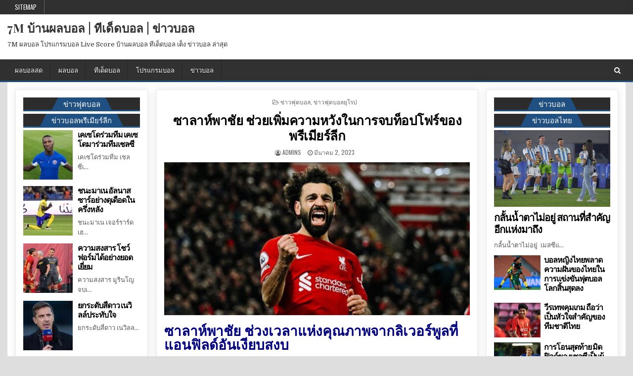

--- FILE ---
content_type: text/html; charset=UTF-8
request_url: https://www.entente-setif.com/%E0%B8%8B%E0%B8%B2%E0%B8%A5%E0%B8%B2%E0%B8%AB%E0%B9%8C%E0%B8%9E%E0%B8%B2%E0%B8%8A%E0%B8%B1%E0%B8%A2/
body_size: 14412
content:
<!DOCTYPE html>
<html lang="th">
<head>
<meta charset="UTF-8">
<meta name="viewport" content="width=device-width, initial-scale=1, maximum-scale=1">
<link rel="profile" href="https://gmpg.org/xfn/11">
<link rel="pingback" href="https://www.entente-setif.com/xmlrpc.php">
<meta name='robots' content='index, follow, max-image-preview:large, max-snippet:-1, max-video-preview:-1' />

	<!-- This site is optimized with the Yoast SEO plugin v20.4 - https://yoast.com/wordpress/plugins/seo/ -->
	<title>ซาลาห์พาชัย วูล์ฟส์ตั้งรับอย่างรัดกุมและมีการจัดระเบียบ</title>
	<meta name="description" content="ซาลาห์พาชัย มันขัดขวางลิเวอร์พูลได้อย่างมีประสิทธิภาพในบางครั้ง แต่วูล์ฟส์อาจต้องให้มากกว่าวินัยในอีกไม่กี่สัปดาห์ข้างหน้าเพื่อให้แน่ใจ" />
	<link rel="canonical" href="https://www.entente-setif.com/ซาลาห์พาชัย/" />
	<meta property="og:locale" content="th_TH" />
	<meta property="og:type" content="article" />
	<meta property="og:title" content="ซาลาห์พาชัย วูล์ฟส์ตั้งรับอย่างรัดกุมและมีการจัดระเบียบ" />
	<meta property="og:description" content="ซาลาห์พาชัย มันขัดขวางลิเวอร์พูลได้อย่างมีประสิทธิภาพในบางครั้ง แต่วูล์ฟส์อาจต้องให้มากกว่าวินัยในอีกไม่กี่สัปดาห์ข้างหน้าเพื่อให้แน่ใจ" />
	<meta property="og:url" content="https://www.entente-setif.com/ซาลาห์พาชัย/" />
	<meta property="og:site_name" content="7M บ้านผลบอล | ทีเด็ดบอล | ข่าวบอล" />
	<meta property="article:published_time" content="2023-03-02T12:29:05+00:00" />
	<meta property="article:modified_time" content="2023-03-02T12:36:38+00:00" />
	<meta property="og:image" content="https://www.entente-setif.com/wp-content/uploads/2023/03/30.jpg" />
	<meta property="og:image:width" content="1920" />
	<meta property="og:image:height" content="1080" />
	<meta property="og:image:type" content="image/jpeg" />
	<meta name="author" content="admins" />
	<meta name="twitter:card" content="summary_large_image" />
	<meta name="twitter:label1" content="Written by" />
	<meta name="twitter:data1" content="admins" />
	<meta name="twitter:label2" content="Est. reading time" />
	<meta name="twitter:data2" content="1 นาที" />
	<script type="application/ld+json" class="yoast-schema-graph">{"@context":"https://schema.org","@graph":[{"@type":"WebPage","@id":"https://www.entente-setif.com/%e0%b8%8b%e0%b8%b2%e0%b8%a5%e0%b8%b2%e0%b8%ab%e0%b9%8c%e0%b8%9e%e0%b8%b2%e0%b8%8a%e0%b8%b1%e0%b8%a2/","url":"https://www.entente-setif.com/%e0%b8%8b%e0%b8%b2%e0%b8%a5%e0%b8%b2%e0%b8%ab%e0%b9%8c%e0%b8%9e%e0%b8%b2%e0%b8%8a%e0%b8%b1%e0%b8%a2/","name":"ซาลาห์พาชัย วูล์ฟส์ตั้งรับอย่างรัดกุมและมีการจัดระเบียบ","isPartOf":{"@id":"https://www.entente-setif.com/#website"},"primaryImageOfPage":{"@id":"https://www.entente-setif.com/%e0%b8%8b%e0%b8%b2%e0%b8%a5%e0%b8%b2%e0%b8%ab%e0%b9%8c%e0%b8%9e%e0%b8%b2%e0%b8%8a%e0%b8%b1%e0%b8%a2/#primaryimage"},"image":{"@id":"https://www.entente-setif.com/%e0%b8%8b%e0%b8%b2%e0%b8%a5%e0%b8%b2%e0%b8%ab%e0%b9%8c%e0%b8%9e%e0%b8%b2%e0%b8%8a%e0%b8%b1%e0%b8%a2/#primaryimage"},"thumbnailUrl":"https://www.entente-setif.com/wp-content/uploads/2023/03/30.jpg","datePublished":"2023-03-02T12:29:05+00:00","dateModified":"2023-03-02T12:36:38+00:00","author":{"@id":"https://www.entente-setif.com/#/schema/person/184ac6c39e55f1bdf1220ea751f91efa"},"description":"ซาลาห์พาชัย มันขัดขวางลิเวอร์พูลได้อย่างมีประสิทธิภาพในบางครั้ง แต่วูล์ฟส์อาจต้องให้มากกว่าวินัยในอีกไม่กี่สัปดาห์ข้างหน้าเพื่อให้แน่ใจ","breadcrumb":{"@id":"https://www.entente-setif.com/%e0%b8%8b%e0%b8%b2%e0%b8%a5%e0%b8%b2%e0%b8%ab%e0%b9%8c%e0%b8%9e%e0%b8%b2%e0%b8%8a%e0%b8%b1%e0%b8%a2/#breadcrumb"},"inLanguage":"th","potentialAction":[{"@type":"ReadAction","target":["https://www.entente-setif.com/%e0%b8%8b%e0%b8%b2%e0%b8%a5%e0%b8%b2%e0%b8%ab%e0%b9%8c%e0%b8%9e%e0%b8%b2%e0%b8%8a%e0%b8%b1%e0%b8%a2/"]}]},{"@type":"ImageObject","inLanguage":"th","@id":"https://www.entente-setif.com/%e0%b8%8b%e0%b8%b2%e0%b8%a5%e0%b8%b2%e0%b8%ab%e0%b9%8c%e0%b8%9e%e0%b8%b2%e0%b8%8a%e0%b8%b1%e0%b8%a2/#primaryimage","url":"https://www.entente-setif.com/wp-content/uploads/2023/03/30.jpg","contentUrl":"https://www.entente-setif.com/wp-content/uploads/2023/03/30.jpg","width":1920,"height":1080,"caption":"ซาลาห์พาชัย"},{"@type":"BreadcrumbList","@id":"https://www.entente-setif.com/%e0%b8%8b%e0%b8%b2%e0%b8%a5%e0%b8%b2%e0%b8%ab%e0%b9%8c%e0%b8%9e%e0%b8%b2%e0%b8%8a%e0%b8%b1%e0%b8%a2/#breadcrumb","itemListElement":[{"@type":"ListItem","position":1,"name":"Home","item":"https://www.entente-setif.com/"},{"@type":"ListItem","position":2,"name":"ซาลาห์พาชัย ช่วยเพิ่มความหวังในการจบท็อปโฟร์ของพรีเมียร์ลีก"}]},{"@type":"WebSite","@id":"https://www.entente-setif.com/#website","url":"https://www.entente-setif.com/","name":"7M บ้านผลบอล | ทีเด็ดบอล | ข่าวบอล","description":"7M ผลบอล โปรแกรมบอล Live Score บ้านผลบอล ทีเด็ดบอล เต็ง ข่าวบอล ล่าสุด","potentialAction":[{"@type":"SearchAction","target":{"@type":"EntryPoint","urlTemplate":"https://www.entente-setif.com/?s={search_term_string}"},"query-input":"required name=search_term_string"}],"inLanguage":"th"},{"@type":"Person","@id":"https://www.entente-setif.com/#/schema/person/184ac6c39e55f1bdf1220ea751f91efa","name":"admins","image":{"@type":"ImageObject","inLanguage":"th","@id":"https://www.entente-setif.com/#/schema/person/image/","url":"https://secure.gravatar.com/avatar/b8ab1ee054e1b916bbf19c44851f417f?s=96&d=mm&r=g","contentUrl":"https://secure.gravatar.com/avatar/b8ab1ee054e1b916bbf19c44851f417f?s=96&d=mm&r=g","caption":"admins"},"url":"https://www.entente-setif.com/author/admins/"}]}</script>
	<!-- / Yoast SEO plugin. -->


<link rel='dns-prefetch' href='//fonts.googleapis.com' />
<link rel="alternate" type="application/rss+xml" title="7M บ้านผลบอล | ทีเด็ดบอล | ข่าวบอล &raquo; ฟีด" href="https://www.entente-setif.com/feed/" />
<script type="text/javascript">
window._wpemojiSettings = {"baseUrl":"https:\/\/s.w.org\/images\/core\/emoji\/14.0.0\/72x72\/","ext":".png","svgUrl":"https:\/\/s.w.org\/images\/core\/emoji\/14.0.0\/svg\/","svgExt":".svg","source":{"concatemoji":"https:\/\/www.entente-setif.com\/wp-includes\/js\/wp-emoji-release.min.js?ver=6.2.8"}};
/*! This file is auto-generated */
!function(e,a,t){var n,r,o,i=a.createElement("canvas"),p=i.getContext&&i.getContext("2d");function s(e,t){p.clearRect(0,0,i.width,i.height),p.fillText(e,0,0);e=i.toDataURL();return p.clearRect(0,0,i.width,i.height),p.fillText(t,0,0),e===i.toDataURL()}function c(e){var t=a.createElement("script");t.src=e,t.defer=t.type="text/javascript",a.getElementsByTagName("head")[0].appendChild(t)}for(o=Array("flag","emoji"),t.supports={everything:!0,everythingExceptFlag:!0},r=0;r<o.length;r++)t.supports[o[r]]=function(e){if(p&&p.fillText)switch(p.textBaseline="top",p.font="600 32px Arial",e){case"flag":return s("\ud83c\udff3\ufe0f\u200d\u26a7\ufe0f","\ud83c\udff3\ufe0f\u200b\u26a7\ufe0f")?!1:!s("\ud83c\uddfa\ud83c\uddf3","\ud83c\uddfa\u200b\ud83c\uddf3")&&!s("\ud83c\udff4\udb40\udc67\udb40\udc62\udb40\udc65\udb40\udc6e\udb40\udc67\udb40\udc7f","\ud83c\udff4\u200b\udb40\udc67\u200b\udb40\udc62\u200b\udb40\udc65\u200b\udb40\udc6e\u200b\udb40\udc67\u200b\udb40\udc7f");case"emoji":return!s("\ud83e\udef1\ud83c\udffb\u200d\ud83e\udef2\ud83c\udfff","\ud83e\udef1\ud83c\udffb\u200b\ud83e\udef2\ud83c\udfff")}return!1}(o[r]),t.supports.everything=t.supports.everything&&t.supports[o[r]],"flag"!==o[r]&&(t.supports.everythingExceptFlag=t.supports.everythingExceptFlag&&t.supports[o[r]]);t.supports.everythingExceptFlag=t.supports.everythingExceptFlag&&!t.supports.flag,t.DOMReady=!1,t.readyCallback=function(){t.DOMReady=!0},t.supports.everything||(n=function(){t.readyCallback()},a.addEventListener?(a.addEventListener("DOMContentLoaded",n,!1),e.addEventListener("load",n,!1)):(e.attachEvent("onload",n),a.attachEvent("onreadystatechange",function(){"complete"===a.readyState&&t.readyCallback()})),(e=t.source||{}).concatemoji?c(e.concatemoji):e.wpemoji&&e.twemoji&&(c(e.twemoji),c(e.wpemoji)))}(window,document,window._wpemojiSettings);
</script>
<style type="text/css">
img.wp-smiley,
img.emoji {
	display: inline !important;
	border: none !important;
	box-shadow: none !important;
	height: 1em !important;
	width: 1em !important;
	margin: 0 0.07em !important;
	vertical-align: -0.1em !important;
	background: none !important;
	padding: 0 !important;
}
</style>
	<link rel='stylesheet' id='wp-block-library-css' href='https://www.entente-setif.com/wp-includes/css/dist/block-library/style.min.css?ver=6.2.8' type='text/css' media='all' />
<link rel='stylesheet' id='classic-theme-styles-css' href='https://www.entente-setif.com/wp-includes/css/classic-themes.min.css?ver=6.2.8' type='text/css' media='all' />
<style id='global-styles-inline-css' type='text/css'>
body{--wp--preset--color--black: #000000;--wp--preset--color--cyan-bluish-gray: #abb8c3;--wp--preset--color--white: #ffffff;--wp--preset--color--pale-pink: #f78da7;--wp--preset--color--vivid-red: #cf2e2e;--wp--preset--color--luminous-vivid-orange: #ff6900;--wp--preset--color--luminous-vivid-amber: #fcb900;--wp--preset--color--light-green-cyan: #7bdcb5;--wp--preset--color--vivid-green-cyan: #00d084;--wp--preset--color--pale-cyan-blue: #8ed1fc;--wp--preset--color--vivid-cyan-blue: #0693e3;--wp--preset--color--vivid-purple: #9b51e0;--wp--preset--gradient--vivid-cyan-blue-to-vivid-purple: linear-gradient(135deg,rgba(6,147,227,1) 0%,rgb(155,81,224) 100%);--wp--preset--gradient--light-green-cyan-to-vivid-green-cyan: linear-gradient(135deg,rgb(122,220,180) 0%,rgb(0,208,130) 100%);--wp--preset--gradient--luminous-vivid-amber-to-luminous-vivid-orange: linear-gradient(135deg,rgba(252,185,0,1) 0%,rgba(255,105,0,1) 100%);--wp--preset--gradient--luminous-vivid-orange-to-vivid-red: linear-gradient(135deg,rgba(255,105,0,1) 0%,rgb(207,46,46) 100%);--wp--preset--gradient--very-light-gray-to-cyan-bluish-gray: linear-gradient(135deg,rgb(238,238,238) 0%,rgb(169,184,195) 100%);--wp--preset--gradient--cool-to-warm-spectrum: linear-gradient(135deg,rgb(74,234,220) 0%,rgb(151,120,209) 20%,rgb(207,42,186) 40%,rgb(238,44,130) 60%,rgb(251,105,98) 80%,rgb(254,248,76) 100%);--wp--preset--gradient--blush-light-purple: linear-gradient(135deg,rgb(255,206,236) 0%,rgb(152,150,240) 100%);--wp--preset--gradient--blush-bordeaux: linear-gradient(135deg,rgb(254,205,165) 0%,rgb(254,45,45) 50%,rgb(107,0,62) 100%);--wp--preset--gradient--luminous-dusk: linear-gradient(135deg,rgb(255,203,112) 0%,rgb(199,81,192) 50%,rgb(65,88,208) 100%);--wp--preset--gradient--pale-ocean: linear-gradient(135deg,rgb(255,245,203) 0%,rgb(182,227,212) 50%,rgb(51,167,181) 100%);--wp--preset--gradient--electric-grass: linear-gradient(135deg,rgb(202,248,128) 0%,rgb(113,206,126) 100%);--wp--preset--gradient--midnight: linear-gradient(135deg,rgb(2,3,129) 0%,rgb(40,116,252) 100%);--wp--preset--duotone--dark-grayscale: url('#wp-duotone-dark-grayscale');--wp--preset--duotone--grayscale: url('#wp-duotone-grayscale');--wp--preset--duotone--purple-yellow: url('#wp-duotone-purple-yellow');--wp--preset--duotone--blue-red: url('#wp-duotone-blue-red');--wp--preset--duotone--midnight: url('#wp-duotone-midnight');--wp--preset--duotone--magenta-yellow: url('#wp-duotone-magenta-yellow');--wp--preset--duotone--purple-green: url('#wp-duotone-purple-green');--wp--preset--duotone--blue-orange: url('#wp-duotone-blue-orange');--wp--preset--font-size--small: 13px;--wp--preset--font-size--medium: 20px;--wp--preset--font-size--large: 36px;--wp--preset--font-size--x-large: 42px;--wp--preset--spacing--20: 0.44rem;--wp--preset--spacing--30: 0.67rem;--wp--preset--spacing--40: 1rem;--wp--preset--spacing--50: 1.5rem;--wp--preset--spacing--60: 2.25rem;--wp--preset--spacing--70: 3.38rem;--wp--preset--spacing--80: 5.06rem;--wp--preset--shadow--natural: 6px 6px 9px rgba(0, 0, 0, 0.2);--wp--preset--shadow--deep: 12px 12px 50px rgba(0, 0, 0, 0.4);--wp--preset--shadow--sharp: 6px 6px 0px rgba(0, 0, 0, 0.2);--wp--preset--shadow--outlined: 6px 6px 0px -3px rgba(255, 255, 255, 1), 6px 6px rgba(0, 0, 0, 1);--wp--preset--shadow--crisp: 6px 6px 0px rgba(0, 0, 0, 1);}:where(.is-layout-flex){gap: 0.5em;}body .is-layout-flow > .alignleft{float: left;margin-inline-start: 0;margin-inline-end: 2em;}body .is-layout-flow > .alignright{float: right;margin-inline-start: 2em;margin-inline-end: 0;}body .is-layout-flow > .aligncenter{margin-left: auto !important;margin-right: auto !important;}body .is-layout-constrained > .alignleft{float: left;margin-inline-start: 0;margin-inline-end: 2em;}body .is-layout-constrained > .alignright{float: right;margin-inline-start: 2em;margin-inline-end: 0;}body .is-layout-constrained > .aligncenter{margin-left: auto !important;margin-right: auto !important;}body .is-layout-constrained > :where(:not(.alignleft):not(.alignright):not(.alignfull)){max-width: var(--wp--style--global--content-size);margin-left: auto !important;margin-right: auto !important;}body .is-layout-constrained > .alignwide{max-width: var(--wp--style--global--wide-size);}body .is-layout-flex{display: flex;}body .is-layout-flex{flex-wrap: wrap;align-items: center;}body .is-layout-flex > *{margin: 0;}:where(.wp-block-columns.is-layout-flex){gap: 2em;}.has-black-color{color: var(--wp--preset--color--black) !important;}.has-cyan-bluish-gray-color{color: var(--wp--preset--color--cyan-bluish-gray) !important;}.has-white-color{color: var(--wp--preset--color--white) !important;}.has-pale-pink-color{color: var(--wp--preset--color--pale-pink) !important;}.has-vivid-red-color{color: var(--wp--preset--color--vivid-red) !important;}.has-luminous-vivid-orange-color{color: var(--wp--preset--color--luminous-vivid-orange) !important;}.has-luminous-vivid-amber-color{color: var(--wp--preset--color--luminous-vivid-amber) !important;}.has-light-green-cyan-color{color: var(--wp--preset--color--light-green-cyan) !important;}.has-vivid-green-cyan-color{color: var(--wp--preset--color--vivid-green-cyan) !important;}.has-pale-cyan-blue-color{color: var(--wp--preset--color--pale-cyan-blue) !important;}.has-vivid-cyan-blue-color{color: var(--wp--preset--color--vivid-cyan-blue) !important;}.has-vivid-purple-color{color: var(--wp--preset--color--vivid-purple) !important;}.has-black-background-color{background-color: var(--wp--preset--color--black) !important;}.has-cyan-bluish-gray-background-color{background-color: var(--wp--preset--color--cyan-bluish-gray) !important;}.has-white-background-color{background-color: var(--wp--preset--color--white) !important;}.has-pale-pink-background-color{background-color: var(--wp--preset--color--pale-pink) !important;}.has-vivid-red-background-color{background-color: var(--wp--preset--color--vivid-red) !important;}.has-luminous-vivid-orange-background-color{background-color: var(--wp--preset--color--luminous-vivid-orange) !important;}.has-luminous-vivid-amber-background-color{background-color: var(--wp--preset--color--luminous-vivid-amber) !important;}.has-light-green-cyan-background-color{background-color: var(--wp--preset--color--light-green-cyan) !important;}.has-vivid-green-cyan-background-color{background-color: var(--wp--preset--color--vivid-green-cyan) !important;}.has-pale-cyan-blue-background-color{background-color: var(--wp--preset--color--pale-cyan-blue) !important;}.has-vivid-cyan-blue-background-color{background-color: var(--wp--preset--color--vivid-cyan-blue) !important;}.has-vivid-purple-background-color{background-color: var(--wp--preset--color--vivid-purple) !important;}.has-black-border-color{border-color: var(--wp--preset--color--black) !important;}.has-cyan-bluish-gray-border-color{border-color: var(--wp--preset--color--cyan-bluish-gray) !important;}.has-white-border-color{border-color: var(--wp--preset--color--white) !important;}.has-pale-pink-border-color{border-color: var(--wp--preset--color--pale-pink) !important;}.has-vivid-red-border-color{border-color: var(--wp--preset--color--vivid-red) !important;}.has-luminous-vivid-orange-border-color{border-color: var(--wp--preset--color--luminous-vivid-orange) !important;}.has-luminous-vivid-amber-border-color{border-color: var(--wp--preset--color--luminous-vivid-amber) !important;}.has-light-green-cyan-border-color{border-color: var(--wp--preset--color--light-green-cyan) !important;}.has-vivid-green-cyan-border-color{border-color: var(--wp--preset--color--vivid-green-cyan) !important;}.has-pale-cyan-blue-border-color{border-color: var(--wp--preset--color--pale-cyan-blue) !important;}.has-vivid-cyan-blue-border-color{border-color: var(--wp--preset--color--vivid-cyan-blue) !important;}.has-vivid-purple-border-color{border-color: var(--wp--preset--color--vivid-purple) !important;}.has-vivid-cyan-blue-to-vivid-purple-gradient-background{background: var(--wp--preset--gradient--vivid-cyan-blue-to-vivid-purple) !important;}.has-light-green-cyan-to-vivid-green-cyan-gradient-background{background: var(--wp--preset--gradient--light-green-cyan-to-vivid-green-cyan) !important;}.has-luminous-vivid-amber-to-luminous-vivid-orange-gradient-background{background: var(--wp--preset--gradient--luminous-vivid-amber-to-luminous-vivid-orange) !important;}.has-luminous-vivid-orange-to-vivid-red-gradient-background{background: var(--wp--preset--gradient--luminous-vivid-orange-to-vivid-red) !important;}.has-very-light-gray-to-cyan-bluish-gray-gradient-background{background: var(--wp--preset--gradient--very-light-gray-to-cyan-bluish-gray) !important;}.has-cool-to-warm-spectrum-gradient-background{background: var(--wp--preset--gradient--cool-to-warm-spectrum) !important;}.has-blush-light-purple-gradient-background{background: var(--wp--preset--gradient--blush-light-purple) !important;}.has-blush-bordeaux-gradient-background{background: var(--wp--preset--gradient--blush-bordeaux) !important;}.has-luminous-dusk-gradient-background{background: var(--wp--preset--gradient--luminous-dusk) !important;}.has-pale-ocean-gradient-background{background: var(--wp--preset--gradient--pale-ocean) !important;}.has-electric-grass-gradient-background{background: var(--wp--preset--gradient--electric-grass) !important;}.has-midnight-gradient-background{background: var(--wp--preset--gradient--midnight) !important;}.has-small-font-size{font-size: var(--wp--preset--font-size--small) !important;}.has-medium-font-size{font-size: var(--wp--preset--font-size--medium) !important;}.has-large-font-size{font-size: var(--wp--preset--font-size--large) !important;}.has-x-large-font-size{font-size: var(--wp--preset--font-size--x-large) !important;}
.wp-block-navigation a:where(:not(.wp-element-button)){color: inherit;}
:where(.wp-block-columns.is-layout-flex){gap: 2em;}
.wp-block-pullquote{font-size: 1.5em;line-height: 1.6;}
</style>
<link rel='stylesheet' id='coolwp-maincss-css' href='https://www.entente-setif.com/wp-content/themes/coolwp-pro/style.css' type='text/css' media='all' />
<link rel='stylesheet' id='font-awesome-css' href='https://www.entente-setif.com/wp-content/themes/coolwp-pro/assets/css/font-awesome.min.css' type='text/css' media='all' />
<link rel='stylesheet' id='coolwp-webfont-css' href='//fonts.googleapis.com/css?family=Playfair+Display:400,400i,700,700i|Domine:400,700|Oswald:400,700|Poppins:400,400i,700,700i' type='text/css' media='all' />
<script type='text/javascript' src='https://www.entente-setif.com/wp-includes/js/jquery/jquery.min.js?ver=3.6.4' id='jquery-core-js'></script>
<script type='text/javascript' src='https://www.entente-setif.com/wp-includes/js/jquery/jquery-migrate.min.js?ver=3.4.0' id='jquery-migrate-js'></script>
<!--[if lt IE 9]>
<script type='text/javascript' src='https://www.entente-setif.com/wp-content/themes/coolwp-pro/assets/js/html5shiv.min.js' id='html5shiv-js'></script>
<![endif]-->
<!--[if lt IE 9]>
<script type='text/javascript' src='https://www.entente-setif.com/wp-content/themes/coolwp-pro/assets/js/respond.min.js' id='respond-js'></script>
<![endif]-->
<link rel="https://api.w.org/" href="https://www.entente-setif.com/wp-json/" /><link rel="alternate" type="application/json" href="https://www.entente-setif.com/wp-json/wp/v2/posts/9680" /><link rel="EditURI" type="application/rsd+xml" title="RSD" href="https://www.entente-setif.com/xmlrpc.php?rsd" />
<link rel="wlwmanifest" type="application/wlwmanifest+xml" href="https://www.entente-setif.com/wp-includes/wlwmanifest.xml" />
<meta name="generator" content="WordPress 6.2.8" />
<link rel='shortlink' href='https://www.entente-setif.com/?p=9680' />
<link rel="alternate" type="application/json+oembed" href="https://www.entente-setif.com/wp-json/oembed/1.0/embed?url=https%3A%2F%2Fwww.entente-setif.com%2F%25e0%25b8%258b%25e0%25b8%25b2%25e0%25b8%25a5%25e0%25b8%25b2%25e0%25b8%25ab%25e0%25b9%258c%25e0%25b8%259e%25e0%25b8%25b2%25e0%25b8%258a%25e0%25b8%25b1%25e0%25b8%25a2%2F" />
<link rel="alternate" type="text/xml+oembed" href="https://www.entente-setif.com/wp-json/oembed/1.0/embed?url=https%3A%2F%2Fwww.entente-setif.com%2F%25e0%25b8%258b%25e0%25b8%25b2%25e0%25b8%25a5%25e0%25b8%25b2%25e0%25b8%25ab%25e0%25b9%258c%25e0%25b8%259e%25e0%25b8%25b2%25e0%25b8%258a%25e0%25b8%25b1%25e0%25b8%25a2%2F&#038;format=xml" />
    <style type="text/css">
    body{font-family:;font-size:;font-weight:;font-style:;line-height:;}

    h1{font-size:;font-weight:;font-style:;}
    h2{font-size:;font-weight:;font-style:;}
    h3{font-size:;font-weight:;font-style:;}
    h4{font-size:;font-weight:;font-style:;}
    h5{font-size:;font-weight:;font-style:;}
    h6{font-size:;font-weight:;font-style:;}
    h1,h2,h3,h4,h5,h6{font-family:;line-height:;}

    .coolwp-nav-secondary a{font-family:;font-size:;font-weight:;font-style:;}

    .coolwp-site-title{font-family:;font-size:;font-weight:;font-style:;line-height: !important;}
    .coolwp-site-description{font-family:;font-size:;font-weight:;font-style:;line-height: !important;}

    .coolwp-nav-primary a{font-family:;font-size:;font-weight:;font-style:;}

    .coolwp-trending-news{font-family:;font-size:;font-weight:;font-style:;}

    .entry-title{font-family:;font-size:;font-weight:;font-style:;line-height:;}

    .coolwp-posts .coolwp-posts-heading,.coolwp-sidebar-widget-areas .widget .coolwp-widget-title,.coolwp-featured-posts-area .widget .coolwp-widget-title{font-family:;font-size:;font-weight:;font-style:;line-height:;}

    #coolwp-footer-blocks .widget .coolwp-widget-title{font-family:;font-size:;font-weight:;font-style:;line-height:;}

    .coolwp-fp01-post .coolwp-fp01-post-title,.coolwp-fp02-post .coolwp-fp02-post-title,.coolwp-fp10-post .coolwp-fp10-post-title,.coolwp-fp11-post .coolwp-fp11-post-title,.coolwp-fp12-post .coolwp-fp12-post-title,.coolwp-fp13-post .coolwp-fp13-post-title,.coolwp-fp14-post .coolwp-fp14-post-title,.coolwp-fp15-post .coolwp-fp15-post-title,.coolwp-fp16-post .coolwp-fp16-post-title,.coolwp-carousel-title{font-family:;font-size:;font-weight:;font-style:;line-height:;}

    .coolwp-related-posts-wrap h4,.coolwp-fp02-posts-left .coolwp-fp02-post .coolwp-fp02-post-title,.coolwp-fp03-post .coolwp-fp03-post-title,.coolwp-fp04-post .coolwp-fp04-post-title,.coolwp-fp05-post .coolwp-fp05-post-title,.coolwp-fp06-post .coolwp-fp06-post-title,.coolwp-fp08-post .coolwp-fp08-post-title,.coolwp-fp09-post .coolwp-fp09-post-title,.coolwp-fp11-post:first-child .coolwp-fp11-post-title,.coolwp-fp12-posts-left .coolwp-fp12-post .coolwp-fp12-post-title,.coolwp-fp14-post:first-child .coolwp-fp14-post-title,.coolwp-fp15-post:first-child .coolwp-fp15-post-title,.coolwp-fp17-post .coolwp-fp17-post-title{font-family:;font-size:;font-weight:;font-style:;line-height:;}

    .coolwp-fp02-post-categories a,.coolwp-fp03-post-categories a,.coolwp-fp04-post-categories a,.coolwp-fp05-post-categories a,.coolwp-fp06-post-categories a,.coolwp-fp08-post-categories a,.coolwp-fp09-post-categories a,.coolwp-fp11-post-categories a,.coolwp-fp12-post-categories a,.coolwp-fp13-post-categories a,.coolwp-fp14-post-categories a,.coolwp-fp15-post-categories a,.coolwp-fp16-post-categories a,.coolwp-fp17-post-categories a{font-family:;font-size:;font-weight:;font-style:;}

    .coolwp-entry-meta-single,.coolwp-fp01-post-footer,.coolwp-fp02-post-footer,.coolwp-fp03-post-footer,.coolwp-fp04-post-footer,.coolwp-fp05-post-footer,.coolwp-fp06-post-footer,.coolwp-fp08-post-footer,.coolwp-fp09-post-footer,.coolwp-fp10-post-footer,.coolwp-fp11-post-footer,.coolwp-fp12-post-footer,.coolwp-fp13-post-footer,.coolwp-fp14-post-footer,.coolwp-fp15-post-footer,.coolwp-fp16-post-footer,.coolwp-fp17-post-footer{font-family:;font-size:;font-weight:;font-style:;}

    .coolwp-fp02-post-read-more,.coolwp-fp03-post-read-more,.coolwp-fp04-post-read-more,.coolwp-fp05-post-read-more,.coolwp-fp06-post-read-more,.coolwp-fp08-post-read-more,.coolwp-fp11-post-read-more,.coolwp-fp12-post-read-more,.coolwp-fp13-post-read-more,.coolwp-fp14-post-read-more,.coolwp-fp15-post-read-more{font-family:;font-size:;font-weight:;font-style:;}
    </style>
        <style type="text/css">
        
                    
                
                                
    
                                        
        
                    
            
        
        
    
    
        
                
        
        
        
                
            
            
                
                                
            
            </style>
    <link rel="icon" href="https://www.entente-setif.com/wp-content/uploads/2020/09/cropped-7M-2-32x32.png" sizes="32x32" />
<link rel="icon" href="https://www.entente-setif.com/wp-content/uploads/2020/09/cropped-7M-2-192x192.png" sizes="192x192" />
<link rel="apple-touch-icon" href="https://www.entente-setif.com/wp-content/uploads/2020/09/cropped-7M-2-180x180.png" />
<meta name="msapplication-TileImage" content="https://www.entente-setif.com/wp-content/uploads/2020/09/cropped-7M-2-270x270.png" />
</head>

<body data-rsssl=1 class="post-template-default single single-post postid-9680 single-format-standard coolwp-animated coolwp-fadein coolwp-group-blog" id="coolwp-site-body" itemscope="itemscope" itemtype="http://schema.org/WebPage">

<div class="coolwp-container coolwp-secondary-menu-container clearfix">
<div class="coolwp-secondary-menu-container-inside clearfix">

<nav class="coolwp-nav-secondary" id="coolwp-secondary-navigation" itemscope="itemscope" itemtype="http://schema.org/SiteNavigationElement" role="navigation">
<div class="coolwp-outer-wrapper">
<div class="menu-m2-container"><ul id="coolwp-menu-secondary-navigation" class="coolwp-secondary-nav-menu coolwp-menu-secondary"><li id="menu-item-120" class="menu-item menu-item-type-custom menu-item-object-custom menu-item-120"><a href="https://www.entente-setif.com/sitemap_index.xml">SITEMAP</a></li>
</ul></div></div>
</nav>

</div>
</div>

<div class="coolwp-container" id="coolwp-header" itemscope="itemscope" itemtype="http://schema.org/WPHeader" role="banner">
<div class="coolwp-head-content clearfix" id="coolwp-head-content">

<div class="coolwp-outer-wrapper">


<div class="coolwp-header-inside clearfix">
<div id="coolwp-logo">
    <div class="site-branding">
      <h1 class="coolwp-site-title"><a href="https://www.entente-setif.com/" rel="home">7M บ้านผลบอล | ทีเด็ดบอล | ข่าวบอล</a></h1>
      <p class="coolwp-site-description">7M ผลบอล โปรแกรมบอล Live Score บ้านผลบอล ทีเด็ดบอล เต็ง ข่าวบอล ล่าสุด</p>
    </div>
</div><!--/#coolwp-logo -->

<div id="coolwp-header-banner">
</div><!--/#coolwp-header-banner -->
</div>

</div>

</div><!--/#coolwp-head-content -->
</div><!--/#coolwp-header -->

<div class="coolwp-container coolwp-primary-menu-container clearfix">
<div class="coolwp-primary-menu-container-inside clearfix">

<nav class="coolwp-nav-primary" id="coolwp-primary-navigation" itemscope="itemscope" itemtype="http://schema.org/SiteNavigationElement" role="navigation">
<div class="coolwp-outer-wrapper">
<div class="menu-m1-container"><ul id="coolwp-menu-primary-navigation" class="coolwp-nav-primary-menu coolwp-menu-primary"><li id="menu-item-18" class="menu-item menu-item-type-post_type menu-item-object-page menu-item-18"><a href="https://www.entente-setif.com/%e0%b8%9c%e0%b8%a5%e0%b8%9a%e0%b8%ad%e0%b8%a5%e0%b8%aa%e0%b8%94/">ผลบอลสด</a></li>
<li id="menu-item-20" class="menu-item menu-item-type-post_type menu-item-object-page menu-item-20"><a href="https://www.entente-setif.com/%e0%b8%9c%e0%b8%a5%e0%b8%9a%e0%b8%ad%e0%b8%a5/">ผลบอล</a></li>
<li id="menu-item-22" class="menu-item menu-item-type-post_type menu-item-object-page menu-item-22"><a href="https://www.entente-setif.com/%e0%b8%97%e0%b8%b5%e0%b9%80%e0%b8%94%e0%b9%87%e0%b8%94%e0%b8%9a%e0%b8%ad%e0%b8%a5/">ทีเด็ดบอล</a></li>
<li id="menu-item-24" class="menu-item menu-item-type-post_type menu-item-object-page menu-item-24"><a href="https://www.entente-setif.com/%e0%b9%82%e0%b8%9b%e0%b8%a3%e0%b9%81%e0%b8%81%e0%b8%a3%e0%b8%a1%e0%b8%9a%e0%b8%ad%e0%b8%a5/">โปรแกรมบอล</a></li>
<li id="menu-item-26" class="menu-item menu-item-type-post_type menu-item-object-page menu-item-26"><a href="https://www.entente-setif.com/%e0%b8%82%e0%b9%88%e0%b8%b2%e0%b8%a7%e0%b8%9a%e0%b8%ad%e0%b8%a5/">ข่าวบอล</a></li>
</ul></div>

<div class='coolwp-top-social-icons'>
                                                                                                                            <a href="#" title="Search" class="coolwp-social-search-icon" onclick="openSearch()"><i class="fa fa-search"></i></a>
</div>


</div>
</nav>

<div id="coolwp-search-overlay-wrap" class="coolwp-search-overlay">
  <span class="coolwp-search-closebtn" onclick="closeSearch()" title="Close Search">&#xD7;</span>
  <div class="coolwp-search-overlay-content">
    
<form role="search" method="get" class="coolwp-search-form" action="https://www.entente-setif.com/">
<label>
    <span class="screen-reader-text">Search for:</span>
    <input type="search" class="coolwp-search-field" placeholder="Search &hellip;" value="" name="s" />
</label>
<input type="submit" class="coolwp-search-submit" value="Search" />
</form>  </div>
</div>

</div>
</div>



<div class="coolwp-outer-wrapper">


</div>

<div class="coolwp-outer-wrapper">

<div class="coolwp-container clearfix" id="coolwp-wrapper">
<div class="coolwp-content-wrapper clearfix" id="coolwp-content-wrapper">
<div class="coolwp-main-wrapper clearfix" id="coolwp-main-wrapper" itemscope="itemscope" itemtype="http://schema.org/Blog" role="main">
<div class="theiaStickySidebar">
<div class="coolwp-main-wrapper-inside clearfix">




<div class="coolwp-posts-wrapper" id="coolwp-posts-wrapper">


    
<article id="post-9680" class="coolwp-post-singular coolwp-box post-9680 post type-post status-publish format-standard has-post-thumbnail hentry category-4 category-7 wpcat-4-id wpcat-7-id">

    <header class="entry-header">
        <div class="coolwp-entry-meta-single coolwp-entry-meta-single-top"><span class="coolwp-entry-meta-single-cats"><i class="fa fa-folder-open-o"></i>&nbsp;<span class="screen-reader-text">Posted in </span><a href="https://www.entente-setif.com/category/%e0%b8%82%e0%b9%88%e0%b8%b2%e0%b8%a7%e0%b8%9f%e0%b8%b8%e0%b8%95%e0%b8%9a%e0%b8%ad%e0%b8%a5/" rel="category tag">ข่าวฟุตบอล</a>, <a href="https://www.entente-setif.com/category/%e0%b8%82%e0%b9%88%e0%b8%b2%e0%b8%a7%e0%b8%9f%e0%b8%b8%e0%b8%95%e0%b8%9a%e0%b8%ad%e0%b8%a5%e0%b8%a2%e0%b8%b8%e0%b9%82%e0%b8%a3%e0%b8%9b/" rel="category tag">ข่าวฟุตบอลยุโรป</a></span></div>
        <h1 class="post-title entry-title"><a href="https://www.entente-setif.com/%e0%b8%8b%e0%b8%b2%e0%b8%a5%e0%b8%b2%e0%b8%ab%e0%b9%8c%e0%b8%9e%e0%b8%b2%e0%b8%8a%e0%b8%b1%e0%b8%a2/" rel="bookmark">ซาลาห์พาชัย ช่วยเพิ่มความหวังในการจบท็อปโฟร์ของพรีเมียร์ลีก</a></h1>
                <div class="coolwp-entry-meta-single">
    <span class="coolwp-entry-meta-single-author"><i class="fa fa-user-circle-o"></i>&nbsp;<span class="author vcard" itemscope="itemscope" itemtype="http://schema.org/Person" itemprop="author"><a class="url fn n" href="https://www.entente-setif.com/author/admins/">admins</a></span></span>    <span class="coolwp-entry-meta-single-date"><i class="fa fa-clock-o"></i>&nbsp;มีนาคม 2, 2023</span>            </div>
        </header><!-- .entry-header -->

    <div class="entry-content clearfix">
                                        <a href="https://www.entente-setif.com/%e0%b8%8b%e0%b8%b2%e0%b8%a5%e0%b8%b2%e0%b8%ab%e0%b9%8c%e0%b8%9e%e0%b8%b2%e0%b8%8a%e0%b8%b1%e0%b8%a2/" title="Permanent Link to ซาลาห์พาชัย ช่วยเพิ่มความหวังในการจบท็อปโฟร์ของพรีเมียร์ลีก"><img width="620" height="310" src="https://www.entente-setif.com/wp-content/uploads/2023/03/30-620x310.jpg" class="coolwp-post-thumbnail-single wp-post-image" alt="ซาลาห์พาชัย" decoding="async" /></a>
                <h2><span style="color: #000080;"><strong>ซาลาห์พาชัย ช่วงเวลาแห่งคุณภาพจากลิเวอร์พูลที่แอนฟิลด์อันเงียบสงบ</strong></span></h2>
<p><span style="color: #00ff00;"><strong>ซาลาห์พาชัย </strong></span>ประตูจากเวอร์จิล ฟาน ไดจ์ค และโมฮาเหม็ด ซาลาห์ ทำให้ลิเวอร์พูลเอาชนะวูล์ฟแฮมป์ตัน วันเดอเรอร์สในพรีเมียร์ลีกที่ต่อสู้อย่างหนัก ซึ่งช่วยเพิ่มความหวังในการจบท็อปโฟร์ของพรีเมียร์ลีก ฝ่ายของ เยือร์เกิน คล็อพ ดูเหมือนจะเผชิญกับค่ำคืนที่น่าผิดหวังที่ แอนฟีลด์ เมื่อการโจมตีของ ดาร์วิน นูเญซ ถูกตัดออกโดย วีเออาร์</p>
<p>อย่างไรก็ตาม ฟาน ไดจ์ค กัปตันทีมหงส์แดงสร้างความก้าวหน้าด้วยการโหม่งระยะใกล้จากการครอสของดิโอโก้ โชต้า และอีก 4 นาทีต่อมา ซาลาห์ก็เปิดบอลให้คอนสแตนตินอส ซิมิกาสตัดกลับมา ชัยชนะดังกล่าวทำให้ลิเวอร์พูลขึ้นไปอยู่อันดับที่ 6 ของตาราง โดยมีแต้มตามหลังท็อตแน่ม ฮ็อทสเปอร์ อันดับ 4 อยู่ 6 แต้ม วูล์ฟส์ยังคงอยู่ในอันดับที่ 15 เหนือโซนตกชั้นอยู่สามแต้ม</p>
<p>คล็อปป์ไม่สามารถทำประตูได้ 4 จาก 6 นัดก่อนหน้านี้ในพรีเมียร์ลีก คล็อปป์จะได้รับกำลังใจจากการกลับมาของนูเนซหลังจากปัญหาที่ไหล่ทำให้เขาไม่สามารถจับฉลากได้ในเกมที่คริสตัล พาเลซ อย่างไรก็ตาม สำหรับการทำงานหนักทั้งหมดของกองหน้าชาวอุรุกวัย ลิเวอร์พูลต้องทำงานหนักเพื่อเดินหน้าในเกมส่วนใหญ่ ก่อนที่จะฝ่าฟันอุปสรรคจากลูกตั้งเตะ <span style="color: #0000ff;"><a style="color: #0000ff;" href="https://www.entente-setif.com/%e0%b9%81%e0%b8%a1%e0%b9%87%e0%b8%81%e0%b9%84%e0%b8%81%e0%b8%a7%e0%b8%a3%e0%b9%8c%e0%b9%82%e0%b8%8a%e0%b8%a7%e0%b9%8c%e0%b8%9f%e0%b8%ad%e0%b8%a3%e0%b9%8c%e0%b8%a1/"><strong>แม็กไกวร์โชว์ฟอร์ม</strong></a></span></p>
<p><img decoding="async" loading="lazy" class="size-medium wp-image-9689 aligncenter" src="https://www.entente-setif.com/wp-content/uploads/2023/03/29-300x169.jpg" alt="ซาลาห์พาชัย" width="300" height="169" srcset="https://www.entente-setif.com/wp-content/uploads/2023/03/29-300x169.jpg 300w, https://www.entente-setif.com/wp-content/uploads/2023/03/29-768x433.jpg 768w, https://www.entente-setif.com/wp-content/uploads/2023/03/29.jpg 877w" sizes="(max-width: 300px) 100vw, 300px" /></p>
<h3><span style="color: #000080;"><strong>แฟนบอลลิเวอร์พูลอาจกลัวว่านี่จะเป็นช่วงเวลาสำคัญ</strong></span></h3>
<p>เทรนต์ อเล็กซานเดอร์-อาร์โนลด์ ซัดฟรีคิกที่ฟาน ไดจ์คพุ่งเข้าหาประตูจากไหล่ของเขา โจเซ่ ซา เซฟได้ดี แต่ โจต้า เก็บบอลไว้ได้ และลูกโหม่งที่สองของกองหลังเนเธอร์แลนด์จากระยะใกล้ก็ชนตาข่าย มันช่วยยกระดับความตึงเครียดรอบๆ แอนฟิลด์ และประตูที่สองของลิเวอร์พูลก็สวยงามกว่ามาก อาลีซง เปิดบอลให้ ซิมิกาส จ่ายบอลไปทางซ้าย และแบ็คซ้ายของกรีซวิ่งเข้ามาในพื้นที่ก่อนจะดึงกลับไปหา ซาลาห์</p>
<p>กองหน้าชาวอียิปต์นำครอสออกจากต้นขาของเขาเพื่อขยับหนึ่งประตูซึ่งเท่ากับการดึง 128 ประตูในพรีเมียร์ลีกของร็อบบี้ ฟาวเลอร์ให้ลิเวอร์พูล หลังจากพ่ายแพ้ต่อเรอัล มาดริดในบ้าน 5-2 และเสมอกับพาเลซเมื่อสุดสัปดาห์ที่ผ่านมา สิ่งนี้เป็นสิ่งที่จำเป็นมากสำหรับลิเวอร์พูลก่อนเกมกับแมนเชสเตอร์ ยูไนเต็ดในสุดสัปดาห์นี้ ก่อนขึ้นนำ ช่วงเวลาแห่งคุณภาพจากลิเวอร์พูลที่แอนฟิลด์อันเงียบสงบนั้นหาได้ยาก</p>
<p>เมื่อพวกเขาเปิดเกมได้ มักจะผ่านความมุ่งมั่นและพลังของนูเนซ ในนาทีที่ 35 อดีตกองหน้าเบนฟิก้าวิ่งส่งบอลและตัดบอลกลับจากเส้นข้างเพียงเพื่อดูฮาร์วีย์ เอลเลียตต์ที่เรียกกลับมาได้โหม่งอย่างสิ้นเปลืองจากระยะ 8 หลา หลังจากผ่านไปหนึ่งชั่วโมง นูเนซดูเหมือนจะทำให้ลิเวอร์พูลนำหน้า โดยจบบอลอย่างชาญฉลาดจากระยะ 6 หลา</p>
<p>อย่างไรก็ตาม โจต้า ถูก วีเออาร์ ตัดสินว่าจับ แนลซัน ซึเมดู ขณะที่เขาส่งบอลเข้าไปในกรอบเขตโทษ และผู้ตัดสิน พอล เทียร์นีย์ ตัดสินให้เสียประตูหลังจากปรึกษากับมอนิเตอร์ข้างสนาม <span style="color: #0000ff;"><strong><a class="in-cell-link" style="color: #0000ff;" href="https://www.entente-setif.com/" target="_blank" rel="noopener">www.entente-setif.com</a></strong></span></p>
    </div><!-- .entry-content -->

    <footer class="entry-footer">
        <div class="coolwp-share-buttons clearfix"><span class="coolwp-share-text">Share: </span><a class="coolwp-share-buttons-twitter" href="https://twitter.com/intent/tweet?text=%E0%B8%8B%E0%B8%B2%E0%B8%A5%E0%B8%B2%E0%B8%AB%E0%B9%8C%E0%B8%9E%E0%B8%B2%E0%B8%8A%E0%B8%B1%E0%B8%A2+%E0%B8%8A%E0%B9%88%E0%B8%A7%E0%B8%A2%E0%B9%80%E0%B8%9E%E0%B8%B4%E0%B9%88%E0%B8%A1%E0%B8%84%E0%B8%A7%E0%B8%B2%E0%B8%A1%E0%B8%AB%E0%B8%A7%E0%B8%B1%E0%B8%87%E0%B9%83%E0%B8%99%E0%B8%81%E0%B8%B2%E0%B8%A3%E0%B8%88%E0%B8%9A%E0%B8%97%E0%B9%87%E0%B8%AD%E0%B8%9B%E0%B9%82%E0%B8%9F%E0%B8%A3%E0%B9%8C%E0%B8%82%E0%B8%AD%E0%B8%87%E0%B8%9E%E0%B8%A3%E0%B8%B5%E0%B9%80%E0%B8%A1%E0%B8%B5%E0%B8%A2%E0%B8%A3%E0%B9%8C%E0%B8%A5%E0%B8%B5%E0%B8%81&#038;url=https%3A%2F%2Fwww.entente-setif.com%2F%25e0%25b8%258b%25e0%25b8%25b2%25e0%25b8%25a5%25e0%25b8%25b2%25e0%25b8%25ab%25e0%25b9%258c%25e0%25b8%259e%25e0%25b8%25b2%25e0%25b8%258a%25e0%25b8%25b1%25e0%25b8%25a2%2F&#038;via=ThemesDNA" target="_blank" rel="nofollow" title="Tweet This!"><i class="fa fa-twitter"></i></a><a class="coolwp-share-buttons-facebook" href="https://www.facebook.com/sharer.php?u=https%3A%2F%2Fwww.entente-setif.com%2F%25e0%25b8%258b%25e0%25b8%25b2%25e0%25b8%25a5%25e0%25b8%25b2%25e0%25b8%25ab%25e0%25b9%258c%25e0%25b8%259e%25e0%25b8%25b2%25e0%25b8%258a%25e0%25b8%25b1%25e0%25b8%25a2%2F" target="_blank" rel="nofollow" title="Share this on Facebook"><i class="fa fa-facebook"></i></a><a class="coolwp-share-buttons-gplus" href="https://plus.google.com/share?url=https%3A%2F%2Fwww.entente-setif.com%2F%25e0%25b8%258b%25e0%25b8%25b2%25e0%25b8%25a5%25e0%25b8%25b2%25e0%25b8%25ab%25e0%25b9%258c%25e0%25b8%259e%25e0%25b8%25b2%25e0%25b8%258a%25e0%25b8%25b1%25e0%25b8%25a2%2F" target="_blank" rel="nofollow" title="Share this on Google+"><i class="fa fa-google-plus"></i></a><a class="coolwp-share-buttons-pinterest" href="https://pinterest.com/pin/create/button/?url=https%3A%2F%2Fwww.entente-setif.com%2F%25e0%25b8%258b%25e0%25b8%25b2%25e0%25b8%25a5%25e0%25b8%25b2%25e0%25b8%25ab%25e0%25b9%258c%25e0%25b8%259e%25e0%25b8%25b2%25e0%25b8%258a%25e0%25b8%25b1%25e0%25b8%25a2%2F&#038;media=https://www.entente-setif.com/wp-content/uploads/2023/03/30.jpg&#038;description=%E0%B8%8B%E0%B8%B2%E0%B8%A5%E0%B8%B2%E0%B8%AB%E0%B9%8C%E0%B8%9E%E0%B8%B2%E0%B8%8A%E0%B8%B1%E0%B8%A2+%E0%B8%8A%E0%B9%88%E0%B8%A7%E0%B8%A2%E0%B9%80%E0%B8%9E%E0%B8%B4%E0%B9%88%E0%B8%A1%E0%B8%84%E0%B8%A7%E0%B8%B2%E0%B8%A1%E0%B8%AB%E0%B8%A7%E0%B8%B1%E0%B8%87%E0%B9%83%E0%B8%99%E0%B8%81%E0%B8%B2%E0%B8%A3%E0%B8%88%E0%B8%9A%E0%B8%97%E0%B9%87%E0%B8%AD%E0%B8%9B%E0%B9%82%E0%B8%9F%E0%B8%A3%E0%B9%8C%E0%B8%82%E0%B8%AD%E0%B8%87%E0%B8%9E%E0%B8%A3%E0%B8%B5%E0%B9%80%E0%B8%A1%E0%B8%B5%E0%B8%A2%E0%B8%A3%E0%B9%8C%E0%B8%A5%E0%B8%B5%E0%B8%81" target="_blank" rel="nofollow" title="Share this on Pinterest"><i class="fa fa-pinterest"></i></a><a class="coolwp-share-buttons-reddit" href="http://www.reddit.com/submit?url=https%3A%2F%2Fwww.entente-setif.com%2F%25e0%25b8%258b%25e0%25b8%25b2%25e0%25b8%25a5%25e0%25b8%25b2%25e0%25b8%25ab%25e0%25b9%258c%25e0%25b8%259e%25e0%25b8%25b2%25e0%25b8%258a%25e0%25b8%25b1%25e0%25b8%25a2%2F&#038;title=%E0%B8%8B%E0%B8%B2%E0%B8%A5%E0%B8%B2%E0%B8%AB%E0%B9%8C%E0%B8%9E%E0%B8%B2%E0%B8%8A%E0%B8%B1%E0%B8%A2+%E0%B8%8A%E0%B9%88%E0%B8%A7%E0%B8%A2%E0%B9%80%E0%B8%9E%E0%B8%B4%E0%B9%88%E0%B8%A1%E0%B8%84%E0%B8%A7%E0%B8%B2%E0%B8%A1%E0%B8%AB%E0%B8%A7%E0%B8%B1%E0%B8%87%E0%B9%83%E0%B8%99%E0%B8%81%E0%B8%B2%E0%B8%A3%E0%B8%88%E0%B8%9A%E0%B8%97%E0%B9%87%E0%B8%AD%E0%B8%9B%E0%B9%82%E0%B8%9F%E0%B8%A3%E0%B9%8C%E0%B8%82%E0%B8%AD%E0%B8%87%E0%B8%9E%E0%B8%A3%E0%B8%B5%E0%B9%80%E0%B8%A1%E0%B8%B5%E0%B8%A2%E0%B8%A3%E0%B9%8C%E0%B8%A5%E0%B8%B5%E0%B8%81" target="_blank" rel="nofollow" title="Share this on Reddit"><i class="fa fa-reddit"></i></a><a class="coolwp-share-buttons-vk" href="https://vkontakte.ru/share.php?url=https%3A%2F%2Fwww.entente-setif.com%2F%25e0%25b8%258b%25e0%25b8%25b2%25e0%25b8%25a5%25e0%25b8%25b2%25e0%25b8%25ab%25e0%25b9%258c%25e0%25b8%259e%25e0%25b8%25b2%25e0%25b8%258a%25e0%25b8%25b1%25e0%25b8%25a2%2F" target="_blank" rel="nofollow" title="Share this on VK"><i class="fa fa-vk"></i></a><a class="coolwp-share-buttons-digg" href="http://digg.com/submit?url=https%3A%2F%2Fwww.entente-setif.com%2F%25e0%25b8%258b%25e0%25b8%25b2%25e0%25b8%25a5%25e0%25b8%25b2%25e0%25b8%25ab%25e0%25b9%258c%25e0%25b8%259e%25e0%25b8%25b2%25e0%25b8%258a%25e0%25b8%25b1%25e0%25b8%25a2%2F&#038;title=%E0%B8%8B%E0%B8%B2%E0%B8%A5%E0%B8%B2%E0%B8%AB%E0%B9%8C%E0%B8%9E%E0%B8%B2%E0%B8%8A%E0%B8%B1%E0%B8%A2+%E0%B8%8A%E0%B9%88%E0%B8%A7%E0%B8%A2%E0%B9%80%E0%B8%9E%E0%B8%B4%E0%B9%88%E0%B8%A1%E0%B8%84%E0%B8%A7%E0%B8%B2%E0%B8%A1%E0%B8%AB%E0%B8%A7%E0%B8%B1%E0%B8%87%E0%B9%83%E0%B8%99%E0%B8%81%E0%B8%B2%E0%B8%A3%E0%B8%88%E0%B8%9A%E0%B8%97%E0%B9%87%E0%B8%AD%E0%B8%9B%E0%B9%82%E0%B8%9F%E0%B8%A3%E0%B9%8C%E0%B8%82%E0%B8%AD%E0%B8%87%E0%B8%9E%E0%B8%A3%E0%B8%B5%E0%B9%80%E0%B8%A1%E0%B8%B5%E0%B8%A2%E0%B8%A3%E0%B9%8C%E0%B8%A5%E0%B8%B5%E0%B8%81" target="_blank" rel="nofollow" title="Share this on Digg"><i class="fa fa-digg"></i></a><a class="coolwp-share-buttons-linkedin" href="http://www.linkedin.com/shareArticle?mini=true&#038;title=%E0%B8%8B%E0%B8%B2%E0%B8%A5%E0%B8%B2%E0%B8%AB%E0%B9%8C%E0%B8%9E%E0%B8%B2%E0%B8%8A%E0%B8%B1%E0%B8%A2+%E0%B8%8A%E0%B9%88%E0%B8%A7%E0%B8%A2%E0%B9%80%E0%B8%9E%E0%B8%B4%E0%B9%88%E0%B8%A1%E0%B8%84%E0%B8%A7%E0%B8%B2%E0%B8%A1%E0%B8%AB%E0%B8%A7%E0%B8%B1%E0%B8%87%E0%B9%83%E0%B8%99%E0%B8%81%E0%B8%B2%E0%B8%A3%E0%B8%88%E0%B8%9A%E0%B8%97%E0%B9%87%E0%B8%AD%E0%B8%9B%E0%B9%82%E0%B8%9F%E0%B8%A3%E0%B9%8C%E0%B8%82%E0%B8%AD%E0%B8%87%E0%B8%9E%E0%B8%A3%E0%B8%B5%E0%B9%80%E0%B8%A1%E0%B8%B5%E0%B8%A2%E0%B8%A3%E0%B9%8C%E0%B8%A5%E0%B8%B5%E0%B8%81&#038;url=https%3A%2F%2Fwww.entente-setif.com%2F%25e0%25b8%258b%25e0%25b8%25b2%25e0%25b8%25a5%25e0%25b8%25b2%25e0%25b8%25ab%25e0%25b9%258c%25e0%25b8%259e%25e0%25b8%25b2%25e0%25b8%258a%25e0%25b8%25b1%25e0%25b8%25a2%2F" target="_blank" rel="nofollow" title="Share this on Linkedin"><i class="fa fa-linkedin"></i></a><a class="coolwp-share-buttons-delicious" href="http://del.icio.us/post?url=https%3A%2F%2Fwww.entente-setif.com%2F%25e0%25b8%258b%25e0%25b8%25b2%25e0%25b8%25a5%25e0%25b8%25b2%25e0%25b8%25ab%25e0%25b9%258c%25e0%25b8%259e%25e0%25b8%25b2%25e0%25b8%258a%25e0%25b8%25b1%25e0%25b8%25a2%2F&#038;title=%E0%B8%8B%E0%B8%B2%E0%B8%A5%E0%B8%B2%E0%B8%AB%E0%B9%8C%E0%B8%9E%E0%B8%B2%E0%B8%8A%E0%B8%B1%E0%B8%A2+%E0%B8%8A%E0%B9%88%E0%B8%A7%E0%B8%A2%E0%B9%80%E0%B8%9E%E0%B8%B4%E0%B9%88%E0%B8%A1%E0%B8%84%E0%B8%A7%E0%B8%B2%E0%B8%A1%E0%B8%AB%E0%B8%A7%E0%B8%B1%E0%B8%87%E0%B9%83%E0%B8%99%E0%B8%81%E0%B8%B2%E0%B8%A3%E0%B8%88%E0%B8%9A%E0%B8%97%E0%B9%87%E0%B8%AD%E0%B8%9B%E0%B9%82%E0%B8%9F%E0%B8%A3%E0%B9%8C%E0%B8%82%E0%B8%AD%E0%B8%87%E0%B8%9E%E0%B8%A3%E0%B8%B5%E0%B9%80%E0%B8%A1%E0%B8%B5%E0%B8%A2%E0%B8%A3%E0%B9%8C%E0%B8%A5%E0%B8%B5%E0%B8%81" target="_blank" rel="nofollow" title="Share this on Delicious"><i class="fa fa-delicious"></i></a></div>            </footer><!-- .entry-footer -->

    
            <div class="coolwp-author-bio">
            <div class="coolwp-author-bio-top">
            <div class="coolwp-author-bio-gravatar">
                <img alt='' src='https://secure.gravatar.com/avatar/b8ab1ee054e1b916bbf19c44851f417f?s=80&#038;d=mm&#038;r=g' class='avatar avatar-80 photo' height='80' width='80' loading='lazy' />
            </div>
            <div class="coolwp-author-bio-text">
                <h4>Author: <span>admins</span></h4>
            </div>
            </div>
        
            <div class="coolwp-author-bio-social">
            
            </div>
            </div>
        
    <div class="coolwp-related-posts-wrap" id="coolwp-related-posts-wrap">
        <h4>Related Articles</h4>
        <ul class="coolwp-related-posts-list">
        
            <li class="coolwp-related-post-item">
                                    <div class="coolwp-related-posts-image"><a class="coolwp-related-post-item-title" href="https://www.entente-setif.com/%e0%b8%a0%e0%b8%b9%e0%b8%a1%e0%b8%b4%e0%b9%83%e0%b8%88%e0%b9%83%e0%b8%99%e0%b8%87%e0%b8%b2%e0%b8%99/" title="Permanent Link to ภูมิใจในงาน โรซิเนียร์คือมือ 2ของรูนีย์ ก่อนจะเป็นหัวหน้าชั่วคราว"><img width="480" height="360" src="https://www.entente-setif.com/wp-content/uploads/2022/09/132-20-480x360.jpg" class="coolwp-related-post-item-thumbnail wp-post-image" alt="ภูมิใจในงาน" decoding="async" loading="lazy" /></a></div>
                                <div><a class="coolwp-related-post-item-title" href="https://www.entente-setif.com/%e0%b8%a0%e0%b8%b9%e0%b8%a1%e0%b8%b4%e0%b9%83%e0%b8%88%e0%b9%83%e0%b8%99%e0%b8%87%e0%b8%b2%e0%b8%99/" title="Permanent Link to ภูมิใจในงาน โรซิเนียร์คือมือ 2ของรูนีย์ ก่อนจะเป็นหัวหน้าชั่วคราว">ภูมิใจในงาน โรซิเนียร์คือมือ 2ของรูนีย์ ก่อนจะเป็นหัวหน้าชั่วคราว</a></div>
            </li>

        
            <li class="coolwp-related-post-item">
                                    <div class="coolwp-related-posts-image"><a class="coolwp-related-post-item-title" href="https://www.entente-setif.com/%e0%b8%84%e0%b8%a5%e0%b9%87%e0%b8%ad%e0%b8%9b%e0%b8%9b%e0%b9%8c%e0%b8%9e%e0%b8%b9%e0%b8%94%e0%b8%96%e0%b8%b6%e0%b8%87/" title="Permanent Link to คล็อปป์พูดถึง ความพ่ายแพ้ของลิเวอร์พูลต่อเรอัลมาดริด"><img width="480" height="332" src="https://www.entente-setif.com/wp-content/uploads/2023/02/4-3-480x332.jpg" class="coolwp-related-post-item-thumbnail wp-post-image" alt="คล็อปป์พูดถึง" decoding="async" loading="lazy" /></a></div>
                                <div><a class="coolwp-related-post-item-title" href="https://www.entente-setif.com/%e0%b8%84%e0%b8%a5%e0%b9%87%e0%b8%ad%e0%b8%9b%e0%b8%9b%e0%b9%8c%e0%b8%9e%e0%b8%b9%e0%b8%94%e0%b8%96%e0%b8%b6%e0%b8%87/" title="Permanent Link to คล็อปป์พูดถึง ความพ่ายแพ้ของลิเวอร์พูลต่อเรอัลมาดริด">คล็อปป์พูดถึง ความพ่ายแพ้ของลิเวอร์พูลต่อเรอัลมาดริด</a></div>
            </li>

        
            <li class="coolwp-related-post-item">
                                    <div class="coolwp-related-posts-image"><a class="coolwp-related-post-item-title" href="https://www.entente-setif.com/%e0%b8%ab%e0%b8%b1%e0%b8%a7%e0%b8%ab%e0%b8%99%e0%b9%89%e0%b8%b2%e0%b8%97%e0%b8%b5%e0%b8%a1%e0%b8%ad%e0%b8%b2%e0%b8%a3%e0%b9%8c%e0%b9%80%e0%b8%8b%e0%b8%99%e0%b8%ad%e0%b8%a5/" title="Permanent Link to หัวหน้าทีมอาร์เซนอล มิเคลอาร์เตต้า ทีมดีขึ้น"><img width="480" height="360" src="https://www.entente-setif.com/wp-content/uploads/2020/09/5หัวหน้าทีมอาร์เซนอล-480x360.jpg" class="coolwp-related-post-item-thumbnail wp-post-image" alt="หัวหน้าทีมอาร์เซนอล" decoding="async" loading="lazy" /></a></div>
                                <div><a class="coolwp-related-post-item-title" href="https://www.entente-setif.com/%e0%b8%ab%e0%b8%b1%e0%b8%a7%e0%b8%ab%e0%b8%99%e0%b9%89%e0%b8%b2%e0%b8%97%e0%b8%b5%e0%b8%a1%e0%b8%ad%e0%b8%b2%e0%b8%a3%e0%b9%8c%e0%b9%80%e0%b8%8b%e0%b8%99%e0%b8%ad%e0%b8%a5/" title="Permanent Link to หัวหน้าทีมอาร์เซนอล มิเคลอาร์เตต้า ทีมดีขึ้น">หัวหน้าทีมอาร์เซนอล มิเคลอาร์เตต้า ทีมดีขึ้น</a></div>
            </li>

        
            <li class="coolwp-related-post-item">
                                    <div class="coolwp-related-posts-image"><a class="coolwp-related-post-item-title" href="https://www.entente-setif.com/%e0%b9%81%e0%b8%aa%e0%b8%94%e0%b8%87%e0%b8%84%e0%b8%a7%e0%b8%b2%e0%b8%a1%e0%b9%80%e0%b8%aa%e0%b8%b5%e0%b8%a2%e0%b9%83%e0%b8%88/" title="Permanent Link to แสดงความเสียใจ ผู้รักษาประตูชาวตุรกีเสียชีวิต"><img width="480" height="360" src="https://www.entente-setif.com/wp-content/uploads/2023/02/31-480x360.jpg" class="coolwp-related-post-item-thumbnail wp-post-image" alt="แสดงความเสียใจ" decoding="async" loading="lazy" srcset="https://www.entente-setif.com/wp-content/uploads/2023/02/31-480x360.jpg 480w, https://www.entente-setif.com/wp-content/uploads/2023/02/31-300x225.jpg 300w, https://www.entente-setif.com/wp-content/uploads/2023/02/31-1024x768.jpg 1024w, https://www.entente-setif.com/wp-content/uploads/2023/02/31-768x576.jpg 768w, https://www.entente-setif.com/wp-content/uploads/2023/02/31-1188x891.jpg 1188w, https://www.entente-setif.com/wp-content/uploads/2023/02/31.jpg 1280w" sizes="(max-width: 480px) 100vw, 480px" /></a></div>
                                <div><a class="coolwp-related-post-item-title" href="https://www.entente-setif.com/%e0%b9%81%e0%b8%aa%e0%b8%94%e0%b8%87%e0%b8%84%e0%b8%a7%e0%b8%b2%e0%b8%a1%e0%b9%80%e0%b8%aa%e0%b8%b5%e0%b8%a2%e0%b9%83%e0%b8%88/" title="Permanent Link to แสดงความเสียใจ ผู้รักษาประตูชาวตุรกีเสียชีวิต">แสดงความเสียใจ ผู้รักษาประตูชาวตุรกีเสียชีวิต</a></div>
            </li>

            </ul>
</div>

</article>
    
	<nav class="navigation post-navigation" aria-label="เรื่อง">
		<h2 class="screen-reader-text">แนะแนวเรื่อง</h2>
		<div class="nav-links"><div class="nav-previous"><a href="https://www.entente-setif.com/%e0%b9%81%e0%b8%a1%e0%b9%87%e0%b8%81%e0%b9%84%e0%b8%81%e0%b8%a7%e0%b8%a3%e0%b9%8c%e0%b9%82%e0%b8%8a%e0%b8%a7%e0%b9%8c%e0%b8%9f%e0%b8%ad%e0%b8%a3%e0%b9%8c%e0%b8%a1/" rel="prev">&larr; แม็กไกวร์โชว์ฟอร์ม ยกย่องระดับทักษะการเล่นที่เป็นมืออาชีพ</a></div><div class="nav-next"><a href="https://www.entente-setif.com/%e0%b9%81%e0%b8%82%e0%b9%89%e0%b8%87%e0%b8%9a%e0%b8%b2%e0%b8%94%e0%b9%80%e0%b8%88%e0%b9%87%e0%b8%9a/" rel="next">แข้งบาดเจ็บ ก่อนเกมเจอลิเวอร์พูล &rarr;</a></div></div>
	</nav>
    <div class="coolwp-featured-posts-area clearfix">
        </div>

    
<div class="clear"></div>

</div><!--/#coolwp-posts-wrapper -->




</div>
</div>
</div><!-- /#coolwp-main-wrapper -->




<div class="coolwp-sidebar-one-wrapper coolwp-sidebar-widget-areas clearfix" id="coolwp-sidebar-one-wrapper" itemscope="itemscope" itemtype="http://schema.org/WPSideBar" role="complementary">
<div class="theiaStickySidebar">
<div class="coolwp-sidebar-one-wrapper-inside clearfix">

<div id="coolwp-featured-posts-widget-ten-id-3" class="coolwp-side-widget widget coolwp-box coolwp-featured-posts-widget-ten"><h2 class="coolwp-widget-title"><span>ข่าวฟุตบอล</span></h2><div class="coolwp-fp10-posts-wrapper"><div class="coolwp-fp10-posts-left"><h2 class="coolwp-widget-title"><span>ข่าวบอลพรีเมียร์ลีก</span></h2>
        <div class="coolwp-fp10-posts">
                <div class="coolwp-fp10-post">
                        <div class="coolwp-fp10-post-thumbnail">
                            <a href="https://www.entente-setif.com/%e0%b9%80%e0%b8%84%e0%b9%80%e0%b8%8b%e0%b9%82%e0%b8%94%e0%b8%a3%e0%b9%88%e0%b8%a7%e0%b8%a1%e0%b8%97%e0%b8%b5%e0%b8%a1/" title="Permanent Link to เคเซโดร่วมทีม เคเซโดมาร่วมทีมเชลซี"><img width="100" height="100" src="https://www.entente-setif.com/wp-content/uploads/2023/08/40-14-100x100.jpg" class="coolwp-fp10-post-img wp-post-image" alt="เคเซโดร่วมทีม" decoding="async" loading="lazy" title="เคเซโดร่วมทีม เคเซโดมาร่วมทีมเชลซี" srcset="https://www.entente-setif.com/wp-content/uploads/2023/08/40-14-100x100.jpg 100w, https://www.entente-setif.com/wp-content/uploads/2023/08/40-14-150x150.jpg 150w" sizes="(max-width: 100px) 100vw, 100px" /></a>
                        </div>
                        <div class="coolwp-fp10-post-title"><a href="https://www.entente-setif.com/%e0%b9%80%e0%b8%84%e0%b9%80%e0%b8%8b%e0%b9%82%e0%b8%94%e0%b8%a3%e0%b9%88%e0%b8%a7%e0%b8%a1%e0%b8%97%e0%b8%b5%e0%b8%a1/" rel="bookmark" title="Permanent Link to เคเซโดร่วมทีม เคเซโดมาร่วมทีมเชลซี">เคเซโดร่วมทีม เคเซโดมาร่วมทีมเชลซี</a></div>
            <div class="coolwp-fp10-post-footer">
                                                </div>
            <div class="coolwp-fp10-post-snippet">เคเซโดร่วมทีม เชลซีเ...</div>        </div>
                <div class="coolwp-fp10-post">
                        <div class="coolwp-fp10-post-thumbnail">
                            <a href="https://www.entente-setif.com/%e0%b8%8a%e0%b8%99%e0%b8%b0%e0%b8%a1%e0%b8%b2%e0%b9%80%e0%b8%99/" title="Permanent Link to ชนะมาเน อัลนาสซาร์อย่างดุเดือดในครึ่งหลัง"><img width="100" height="100" src="https://www.entente-setif.com/wp-content/uploads/2023/08/31-14-100x100.jpg" class="coolwp-fp10-post-img wp-post-image" alt="ชนะมาเน" decoding="async" loading="lazy" title="ชนะมาเน อัลนาสซาร์อย่างดุเดือดในครึ่งหลัง" srcset="https://www.entente-setif.com/wp-content/uploads/2023/08/31-14-100x100.jpg 100w, https://www.entente-setif.com/wp-content/uploads/2023/08/31-14-150x150.jpg 150w" sizes="(max-width: 100px) 100vw, 100px" /></a>
                        </div>
                        <div class="coolwp-fp10-post-title"><a href="https://www.entente-setif.com/%e0%b8%8a%e0%b8%99%e0%b8%b0%e0%b8%a1%e0%b8%b2%e0%b9%80%e0%b8%99/" rel="bookmark" title="Permanent Link to ชนะมาเน อัลนาสซาร์อย่างดุเดือดในครึ่งหลัง">ชนะมาเน อัลนาสซาร์อย่างดุเดือดในครึ่งหลัง</a></div>
            <div class="coolwp-fp10-post-footer">
                                                </div>
            <div class="coolwp-fp10-post-snippet">ชนะมาเน เจอร์ราร์ดเฮ...</div>        </div>
                <div class="coolwp-fp10-post">
                        <div class="coolwp-fp10-post-thumbnail">
                            <a href="https://www.entente-setif.com/%e0%b8%84%e0%b8%a7%e0%b8%b2%e0%b8%a1%e0%b8%aa%e0%b8%87%e0%b8%aa%e0%b8%b2%e0%b8%a3/" title="Permanent Link to ความสงสาร โชว์ฟอร์มได้อย่างยอดเยี่ยม"><img width="100" height="100" src="https://www.entente-setif.com/wp-content/uploads/2023/08/40-13-100x100.jpg" class="coolwp-fp10-post-img wp-post-image" alt="ความสงสาร" decoding="async" loading="lazy" title="ความสงสาร โชว์ฟอร์มได้อย่างยอดเยี่ยม" srcset="https://www.entente-setif.com/wp-content/uploads/2023/08/40-13-100x100.jpg 100w, https://www.entente-setif.com/wp-content/uploads/2023/08/40-13-150x150.jpg 150w" sizes="(max-width: 100px) 100vw, 100px" /></a>
                        </div>
                        <div class="coolwp-fp10-post-title"><a href="https://www.entente-setif.com/%e0%b8%84%e0%b8%a7%e0%b8%b2%e0%b8%a1%e0%b8%aa%e0%b8%87%e0%b8%aa%e0%b8%b2%e0%b8%a3/" rel="bookmark" title="Permanent Link to ความสงสาร โชว์ฟอร์มได้อย่างยอดเยี่ยม">ความสงสาร โชว์ฟอร์มได้อย่างยอดเยี่ยม</a></div>
            <div class="coolwp-fp10-post-footer">
                                                </div>
            <div class="coolwp-fp10-post-snippet">ความสงสาร มูรินโญจบเ...</div>        </div>
                <div class="coolwp-fp10-post">
                        <div class="coolwp-fp10-post-thumbnail">
                            <a href="https://www.entente-setif.com/%e0%b8%a2%e0%b8%81%e0%b8%a3%e0%b8%b0%e0%b8%94%e0%b8%b1%e0%b8%9a%e0%b8%aa%e0%b8%b5%e0%b9%88%e0%b8%94%e0%b8%b2%e0%b8%a7/" title="Permanent Link to ยกระดับสี่ดาว เนวิลล์ประทับใจ"><img width="100" height="100" src="https://www.entente-setif.com/wp-content/uploads/2023/08/31-13-100x100.jpg" class="coolwp-fp10-post-img wp-post-image" alt="ยกระดับสี่ดาว" decoding="async" loading="lazy" title="ยกระดับสี่ดาว เนวิลล์ประทับใจ" srcset="https://www.entente-setif.com/wp-content/uploads/2023/08/31-13-100x100.jpg 100w, https://www.entente-setif.com/wp-content/uploads/2023/08/31-13-150x150.jpg 150w" sizes="(max-width: 100px) 100vw, 100px" /></a>
                        </div>
                        <div class="coolwp-fp10-post-title"><a href="https://www.entente-setif.com/%e0%b8%a2%e0%b8%81%e0%b8%a3%e0%b8%b0%e0%b8%94%e0%b8%b1%e0%b8%9a%e0%b8%aa%e0%b8%b5%e0%b9%88%e0%b8%94%e0%b8%b2%e0%b8%a7/" rel="bookmark" title="Permanent Link to ยกระดับสี่ดาว เนวิลล์ประทับใจ">ยกระดับสี่ดาว เนวิลล์ประทับใจ</a></div>
            <div class="coolwp-fp10-post-footer">
                                                </div>
            <div class="coolwp-fp10-post-snippet">ยกระดับสี่ดาว เนวิลล...</div>        </div>
                <div class="coolwp-fp10-post">
                        <div class="coolwp-fp10-post-thumbnail">
                            <a href="https://www.entente-setif.com/%e0%b8%94%e0%b8%b2%e0%b8%a7%e0%b8%a3%e0%b8%b8%e0%b9%88%e0%b8%87%e0%b8%97%e0%b8%b5%e0%b9%88%e0%b9%82%e0%b8%94%e0%b8%94%e0%b9%80%e0%b8%94%e0%b9%88%e0%b8%99/" title="Permanent Link to ดาวรุ่งที่โดดเด่น 2 แข้งใหม่ของลิเวอร์พูล"><img width="100" height="100" src="https://www.entente-setif.com/wp-content/uploads/2023/08/40-12-100x100.jpg" class="coolwp-fp10-post-img wp-post-image" alt="ดาวรุ่งที่โดดเด่น" decoding="async" loading="lazy" title="ดาวรุ่งที่โดดเด่น 2 แข้งใหม่ของลิเวอร์พูล" srcset="https://www.entente-setif.com/wp-content/uploads/2023/08/40-12-100x100.jpg 100w, https://www.entente-setif.com/wp-content/uploads/2023/08/40-12-150x150.jpg 150w" sizes="(max-width: 100px) 100vw, 100px" /></a>
                        </div>
                        <div class="coolwp-fp10-post-title"><a href="https://www.entente-setif.com/%e0%b8%94%e0%b8%b2%e0%b8%a7%e0%b8%a3%e0%b8%b8%e0%b9%88%e0%b8%87%e0%b8%97%e0%b8%b5%e0%b9%88%e0%b9%82%e0%b8%94%e0%b8%94%e0%b9%80%e0%b8%94%e0%b9%88%e0%b8%99/" rel="bookmark" title="Permanent Link to ดาวรุ่งที่โดดเด่น 2 แข้งใหม่ของลิเวอร์พูล">ดาวรุ่งที่โดดเด่น 2 แข้งใหม่ของลิเวอร์พูล</a></div>
            <div class="coolwp-fp10-post-footer">
                                                </div>
            <div class="coolwp-fp10-post-snippet">ดาวรุ่งที่โดดเด่น มี...</div>        </div>
                </div>
        </div>

        <div class="coolwp-fp10-posts-right"><h2 class="coolwp-widget-title"><span>ข่าวฟุตบอลต่างประเทศ</span></h2>
        <div class="coolwp-fp10-posts">
                <div class="coolwp-fp10-post">
                        <div class="coolwp-fp10-post-thumbnail">
                            <a href="https://www.entente-setif.com/%e0%b9%82%e0%b8%ad%e0%b8%99%e0%b8%b2%e0%b8%99%e0%b9%88%e0%b8%b2%e0%b8%95%e0%b8%ad%e0%b8%9a%e0%b9%82%e0%b8%95%e0%b9%89/" title="Permanent Link to โอนาน่าตอบโต้ อย่างตรงไปตรงมา"><img width="100" height="100" src="https://www.entente-setif.com/wp-content/uploads/2023/08/34-14-100x100.jpg" class="coolwp-fp10-post-img wp-post-image" alt="โอนาน่าตอบโต้" decoding="async" loading="lazy" title="โอนาน่าตอบโต้ อย่างตรงไปตรงมา" srcset="https://www.entente-setif.com/wp-content/uploads/2023/08/34-14-100x100.jpg 100w, https://www.entente-setif.com/wp-content/uploads/2023/08/34-14-150x150.jpg 150w" sizes="(max-width: 100px) 100vw, 100px" /></a>
                        </div>
                        <div class="coolwp-fp10-post-title"><a href="https://www.entente-setif.com/%e0%b9%82%e0%b8%ad%e0%b8%99%e0%b8%b2%e0%b8%99%e0%b9%88%e0%b8%b2%e0%b8%95%e0%b8%ad%e0%b8%9a%e0%b9%82%e0%b8%95%e0%b9%89/" rel="bookmark" title="Permanent Link to โอนาน่าตอบโต้ อย่างตรงไปตรงมา">โอนาน่าตอบโต้ อย่างตรงไปตรงมา</a></div>
            <div class="coolwp-fp10-post-footer">
                                                </div>
            <div class="coolwp-fp10-post-snippet">โอนาน่าตอบโต้ หลังจา...</div>        </div>
                <div class="coolwp-fp10-post">
                        <div class="coolwp-fp10-post-thumbnail">
                            <a href="https://www.entente-setif.com/%e0%b9%81%e0%b8%aa%e0%b8%94%e0%b8%87%e0%b8%9b%e0%b8%b1%e0%b8%8d%e0%b8%ab%e0%b8%b2/" title="Permanent Link to แสดงปัญหา สมควรถูกประณาม"><img width="100" height="100" src="https://www.entente-setif.com/wp-content/uploads/2023/08/34-13-100x100.jpg" class="coolwp-fp10-post-img wp-post-image" alt="แสดงปัญหา" decoding="async" loading="lazy" title="แสดงปัญหา สมควรถูกประณาม" srcset="https://www.entente-setif.com/wp-content/uploads/2023/08/34-13-100x100.jpg 100w, https://www.entente-setif.com/wp-content/uploads/2023/08/34-13-150x150.jpg 150w" sizes="(max-width: 100px) 100vw, 100px" /></a>
                        </div>
                        <div class="coolwp-fp10-post-title"><a href="https://www.entente-setif.com/%e0%b9%81%e0%b8%aa%e0%b8%94%e0%b8%87%e0%b8%9b%e0%b8%b1%e0%b8%8d%e0%b8%ab%e0%b8%b2/" rel="bookmark" title="Permanent Link to แสดงปัญหา สมควรถูกประณาม">แสดงปัญหา สมควรถูกประณาม</a></div>
            <div class="coolwp-fp10-post-footer">
                                                </div>
            <div class="coolwp-fp10-post-snippet">แสดงปัญหา นูเนซนักเต...</div>        </div>
                <div class="coolwp-fp10-post">
                        <div class="coolwp-fp10-post-thumbnail">
                            <a href="https://www.entente-setif.com/%e0%b8%95%e0%b8%81%e0%b9%80%e0%b8%9b%e0%b9%87%e0%b8%99%e0%b8%82%e0%b9%88%e0%b8%b2%e0%b8%a7%e0%b8%ae%e0%b8%b7%e0%b8%ad%e0%b8%ae%e0%b8%b2/" title="Permanent Link to ตกเป็นข่าวฮือฮา ในทวิตเตอร์อีกครั้ง"><img width="100" height="100" src="https://www.entente-setif.com/wp-content/uploads/2023/08/34-12-100x100.jpg" class="coolwp-fp10-post-img wp-post-image" alt="ตกเป็นข่าวฮือฮา" decoding="async" loading="lazy" title="ตกเป็นข่าวฮือฮา ในทวิตเตอร์อีกครั้ง" srcset="https://www.entente-setif.com/wp-content/uploads/2023/08/34-12-100x100.jpg 100w, https://www.entente-setif.com/wp-content/uploads/2023/08/34-12-150x150.jpg 150w" sizes="(max-width: 100px) 100vw, 100px" /></a>
                        </div>
                        <div class="coolwp-fp10-post-title"><a href="https://www.entente-setif.com/%e0%b8%95%e0%b8%81%e0%b9%80%e0%b8%9b%e0%b9%87%e0%b8%99%e0%b8%82%e0%b9%88%e0%b8%b2%e0%b8%a7%e0%b8%ae%e0%b8%b7%e0%b8%ad%e0%b8%ae%e0%b8%b2/" rel="bookmark" title="Permanent Link to ตกเป็นข่าวฮือฮา ในทวิตเตอร์อีกครั้ง">ตกเป็นข่าวฮือฮา ในทวิตเตอร์อีกครั้ง</a></div>
            <div class="coolwp-fp10-post-footer">
                                                </div>
            <div class="coolwp-fp10-post-snippet">ตกเป็นข่าวฮือฮา อังเ...</div>        </div>
                <div class="coolwp-fp10-post">
                        <div class="coolwp-fp10-post-thumbnail">
                            <a href="https://www.entente-setif.com/%e0%b8%aa%e0%b8%95%e0%b8%b2%e0%b8%a3%e0%b9%8c%e0%b9%80%e0%b8%8a%e0%b8%a5%e0%b8%8b%e0%b8%b5%e0%b8%a3%e0%b8%96%e0%b8%8a%e0%b8%99/" title="Permanent Link to สตาร์เชลซีรถชน ชนเข้ากับแร็คจักรยาน"><img width="100" height="100" src="https://www.entente-setif.com/wp-content/uploads/2023/08/40-11-100x100.jpg" class="coolwp-fp10-post-img wp-post-image" alt="สตาร์เชลซีรถชน" decoding="async" loading="lazy" title="สตาร์เชลซีรถชน ชนเข้ากับแร็คจักรยาน" srcset="https://www.entente-setif.com/wp-content/uploads/2023/08/40-11-100x100.jpg 100w, https://www.entente-setif.com/wp-content/uploads/2023/08/40-11-150x150.jpg 150w" sizes="(max-width: 100px) 100vw, 100px" /></a>
                        </div>
                        <div class="coolwp-fp10-post-title"><a href="https://www.entente-setif.com/%e0%b8%aa%e0%b8%95%e0%b8%b2%e0%b8%a3%e0%b9%8c%e0%b9%80%e0%b8%8a%e0%b8%a5%e0%b8%8b%e0%b8%b5%e0%b8%a3%e0%b8%96%e0%b8%8a%e0%b8%99/" rel="bookmark" title="Permanent Link to สตาร์เชลซีรถชน ชนเข้ากับแร็คจักรยาน">สตาร์เชลซีรถชน ชนเข้ากับแร็คจักรยาน</a></div>
            <div class="coolwp-fp10-post-footer">
                                                </div>
            <div class="coolwp-fp10-post-snippet">สตาร์เชลซีรถชน รถโรล...</div>        </div>
                <div class="coolwp-fp10-post">
                        <div class="coolwp-fp10-post-thumbnail">
                            <a href="https://www.entente-setif.com/%e0%b9%81%e0%b8%82%e0%b9%88%e0%b8%87%e0%b8%82%e0%b8%b1%e0%b8%99%e0%b8%81%e0%b8%b1%e0%b8%99%e0%b9%84%e0%b8%94%e0%b9%89%e0%b8%94%e0%b8%b5/" title="Permanent Link to แข่งขันกันได้ดี สรุปผู้จัดการทีมลิเวอร์พูล"><img width="100" height="100" src="https://www.entente-setif.com/wp-content/uploads/2023/08/34-11-100x100.jpg" class="coolwp-fp10-post-img wp-post-image" alt="แข่งขันกันได้ดี" decoding="async" loading="lazy" title="แข่งขันกันได้ดี สรุปผู้จัดการทีมลิเวอร์พูล" srcset="https://www.entente-setif.com/wp-content/uploads/2023/08/34-11-100x100.jpg 100w, https://www.entente-setif.com/wp-content/uploads/2023/08/34-11-150x150.jpg 150w" sizes="(max-width: 100px) 100vw, 100px" /></a>
                        </div>
                        <div class="coolwp-fp10-post-title"><a href="https://www.entente-setif.com/%e0%b9%81%e0%b8%82%e0%b9%88%e0%b8%87%e0%b8%82%e0%b8%b1%e0%b8%99%e0%b8%81%e0%b8%b1%e0%b8%99%e0%b9%84%e0%b8%94%e0%b9%89%e0%b8%94%e0%b8%b5/" rel="bookmark" title="Permanent Link to แข่งขันกันได้ดี สรุปผู้จัดการทีมลิเวอร์พูล">แข่งขันกันได้ดี สรุปผู้จัดการทีมลิเวอร์พูล</a></div>
            <div class="coolwp-fp10-post-footer">
                                                </div>
            <div class="coolwp-fp10-post-snippet">แข่งขันกันได้ดี ลิเว...</div>        </div>
                </div>
        </div>

        </div></div>
</div>
</div>
</div><!-- /#coolwp-sidebar-one-wrapper-->

<div class="coolwp-sidebar-two-wrapper coolwp-sidebar-widget-areas clearfix" id="coolwp-sidebar-two-wrapper" itemscope="itemscope" itemtype="http://schema.org/WPSideBar" role="complementary">
<div class="theiaStickySidebar">
<div class="coolwp-sidebar-two-wrapper-inside clearfix">

<div id="coolwp-featured-posts-widget-eleven-id-2" class="coolwp-side-widget widget coolwp-box coolwp-featured-posts-widget-eleven"><h2 class="coolwp-widget-title"><span>ข่าวบอล</span></h2><div class="coolwp-fp11-posts-wrapper"><div class="coolwp-fp11-posts-left"><h2 class="coolwp-widget-title"><span>ข่าวบอลไทย</span></h2>
        <div class="coolwp-fp11-posts">
        
        
        <div class="coolwp-fp11-post">
            <div class="coolwp-fp11-post-thumbnail">
                            <a href="https://www.entente-setif.com/%e0%b8%81%e0%b8%a5%e0%b8%b1%e0%b9%89%e0%b8%99%e0%b8%99%e0%b9%89%e0%b8%b3%e0%b8%95%e0%b8%b2%e0%b9%84%e0%b8%a1%e0%b9%88%e0%b8%ad%e0%b8%a2%e0%b8%b9%e0%b9%88/" title="Permanent Link to กลั้นน้ำตาไม่อยู่ สถานที่สำคัญอีกแห่งมาถึง"><img width="437" height="287" src="https://www.entente-setif.com/wp-content/uploads/2023/03/31-10.jpg" class="coolwp-fp11-post-img wp-post-image" alt="กลั้นน้ำตาไม่อยู่" decoding="async" loading="lazy" title="กลั้นน้ำตาไม่อยู่ สถานที่สำคัญอีกแห่งมาถึง" srcset="https://www.entente-setif.com/wp-content/uploads/2023/03/31-10.jpg 437w, https://www.entente-setif.com/wp-content/uploads/2023/03/31-10-300x197.jpg 300w" sizes="(max-width: 437px) 100vw, 437px" /></a>
                        </div>
            <div class="coolwp-fp11-post-details">
                        <h3 class="coolwp-fp11-post-title"><a href="https://www.entente-setif.com/%e0%b8%81%e0%b8%a5%e0%b8%b1%e0%b9%89%e0%b8%99%e0%b8%99%e0%b9%89%e0%b8%b3%e0%b8%95%e0%b8%b2%e0%b9%84%e0%b8%a1%e0%b9%88%e0%b8%ad%e0%b8%a2%e0%b8%b9%e0%b9%88/" rel="bookmark" title="Permanent Link to กลั้นน้ำตาไม่อยู่ สถานที่สำคัญอีกแห่งมาถึง">กลั้นน้ำตาไม่อยู่ สถานที่สำคัญอีกแห่งมาถึง</a></h3>
            <div class="coolwp-fp11-post-footer">
                                                </div>
            <div class="coolwp-fp11-post-snippet">กลั้นน้ำตาไม่อยู่  เมสซีแ...</div>                        </div>
        </div>

        
        
        
        <div class="coolwp-fp11-post">
            <div class="coolwp-fp11-post-thumbnail">
                            <a href="https://www.entente-setif.com/%e0%b8%9a%e0%b8%ad%e0%b8%a5%e0%b8%ab%e0%b8%8d%e0%b8%b4%e0%b8%87%e0%b9%84%e0%b8%97%e0%b8%a2%e0%b8%9e%e0%b8%a5%e0%b8%b2%e0%b8%94/" title="Permanent Link to บอลหญิงไทยพลาด ความฝันของไทยในการแข่งขันฟุตบอลโลกสิ้นสุดลง"><img width="480" height="360" src="https://www.entente-setif.com/wp-content/uploads/2023/02/29-2-480x360.jpg" class="coolwp-fp11-post-img wp-post-image" alt="บอลหญิงไทยพลาด" decoding="async" loading="lazy" title="บอลหญิงไทยพลาด ความฝันของไทยในการแข่งขันฟุตบอลโลกสิ้นสุดลง" /></a>
                        </div>
            <div class="coolwp-fp11-post-details">
            <h3 class="coolwp-fp11-post-title"><a href="https://www.entente-setif.com/%e0%b8%9a%e0%b8%ad%e0%b8%a5%e0%b8%ab%e0%b8%8d%e0%b8%b4%e0%b8%87%e0%b9%84%e0%b8%97%e0%b8%a2%e0%b8%9e%e0%b8%a5%e0%b8%b2%e0%b8%94/" rel="bookmark" title="Permanent Link to บอลหญิงไทยพลาด ความฝันของไทยในการแข่งขันฟุตบอลโลกสิ้นสุดลง">บอลหญิงไทยพลาด ความฝันของไทยในการแข่งขันฟุตบอลโลกสิ้นสุดลง</a></h3>
            <div class="coolwp-fp11-post-footer">
                                    </div>
            </div>
        </div>

        
        
        
        <div class="coolwp-fp11-post">
            <div class="coolwp-fp11-post-thumbnail">
                            <a href="https://www.entente-setif.com/%e0%b8%a7%e0%b8%b5%e0%b8%a3%e0%b9%80%e0%b8%97%e0%b8%9e%e0%b8%84%e0%b8%b8%e0%b8%a1%e0%b9%80%e0%b8%81%e0%b8%a1/" title="Permanent Link to วีรเทพคุมเกม ถือว่าเป็นหัวใจสำคัญของทีมชาติไทย"><img width="480" height="360" src="https://www.entente-setif.com/wp-content/uploads/2023/02/9-1-480x360.jpg" class="coolwp-fp11-post-img wp-post-image" alt="วีรเทพคุมเกม" decoding="async" loading="lazy" title="วีรเทพคุมเกม ถือว่าเป็นหัวใจสำคัญของทีมชาติไทย" /></a>
                        </div>
            <div class="coolwp-fp11-post-details">
            <h3 class="coolwp-fp11-post-title"><a href="https://www.entente-setif.com/%e0%b8%a7%e0%b8%b5%e0%b8%a3%e0%b9%80%e0%b8%97%e0%b8%9e%e0%b8%84%e0%b8%b8%e0%b8%a1%e0%b9%80%e0%b8%81%e0%b8%a1/" rel="bookmark" title="Permanent Link to วีรเทพคุมเกม ถือว่าเป็นหัวใจสำคัญของทีมชาติไทย">วีรเทพคุมเกม ถือว่าเป็นหัวใจสำคัญของทีมชาติไทย</a></h3>
            <div class="coolwp-fp11-post-footer">
                                    </div>
            </div>
        </div>

        
        
        
        <div class="coolwp-fp11-post">
            <div class="coolwp-fp11-post-thumbnail">
                            <a href="https://www.entente-setif.com/%e0%b8%81%e0%b8%b2%e0%b8%a3%e0%b9%82%e0%b8%ad%e0%b8%99%e0%b8%aa%e0%b8%b8%e0%b8%94%e0%b8%97%e0%b9%89%e0%b8%b2%e0%b8%a2/" title="Permanent Link to การโอนสุดท้าย มิดฟิลด์ของเชลซี เป็นผู้เล่นที่ต้องการตัวมากที่สุด"><img width="480" height="360" src="https://www.entente-setif.com/wp-content/uploads/2023/02/151-480x360.jpg" class="coolwp-fp11-post-img wp-post-image" alt="การโอนสุดท้าย" decoding="async" loading="lazy" title="การโอนสุดท้าย มิดฟิลด์ของเชลซี เป็นผู้เล่นที่ต้องการตัวมากที่สุด" /></a>
                        </div>
            <div class="coolwp-fp11-post-details">
            <h3 class="coolwp-fp11-post-title"><a href="https://www.entente-setif.com/%e0%b8%81%e0%b8%b2%e0%b8%a3%e0%b9%82%e0%b8%ad%e0%b8%99%e0%b8%aa%e0%b8%b8%e0%b8%94%e0%b8%97%e0%b9%89%e0%b8%b2%e0%b8%a2/" rel="bookmark" title="Permanent Link to การโอนสุดท้าย มิดฟิลด์ของเชลซี เป็นผู้เล่นที่ต้องการตัวมากที่สุด">การโอนสุดท้าย มิดฟิลด์ของเชลซี เป็นผู้เล่นที่ต้องการตัวมากที่สุด</a></h3>
            <div class="coolwp-fp11-post-footer">
                                    </div>
            </div>
        </div>

        
                </div>
        </div>

        <div class="coolwp-fp11-posts-right"><h2 class="coolwp-widget-title"><span>ข่าวอื่นๆ</span></h2>
        <div class="coolwp-fp11-posts">
        
        
        <div class="coolwp-fp11-post">
            <div class="coolwp-fp11-post-thumbnail">
                            <a href="https://www.entente-setif.com/%e0%b8%aa%e0%b8%a1%e0%b8%84%e0%b8%a7%e0%b8%a3%e0%b9%84%e0%b8%94%e0%b9%89%e0%b8%8a%e0%b8%b1%e0%b8%a2/" title="Permanent Link to สมควรได้ชัย โอลลี่ วัตกินส์ทําสองประตู"><img width="480" height="360" src="https://www.entente-setif.com/wp-content/uploads/2023/04/0000000-2-480x360.jpg" class="coolwp-fp11-post-img wp-post-image" alt="สมควรได้ชัย" decoding="async" loading="lazy" title="สมควรได้ชัย โอลลี่ วัตกินส์ทําสองประตู" /></a>
                        </div>
            <div class="coolwp-fp11-post-details">
                        <h3 class="coolwp-fp11-post-title"><a href="https://www.entente-setif.com/%e0%b8%aa%e0%b8%a1%e0%b8%84%e0%b8%a7%e0%b8%a3%e0%b9%84%e0%b8%94%e0%b9%89%e0%b8%8a%e0%b8%b1%e0%b8%a2/" rel="bookmark" title="Permanent Link to สมควรได้ชัย โอลลี่ วัตกินส์ทําสองประตู">สมควรได้ชัย โอลลี่ วัตกินส์ทําสองประตู</a></h3>
            <div class="coolwp-fp11-post-footer">
                                                </div>
            <div class="coolwp-fp11-post-snippet">สมควรได้ชัย วัตกิ้นลงสนาม...</div>                        </div>
        </div>

        
        
        
        <div class="coolwp-fp11-post">
            <div class="coolwp-fp11-post-thumbnail">
                            <a href="https://www.entente-setif.com/%e0%b8%9a%e0%b8%b2%e0%b8%94%e0%b9%80%e0%b8%88%e0%b9%87%e0%b8%9a%e0%b8%81%e0%b8%a5%e0%b9%89%e0%b8%b2%e0%b8%a1%e0%b9%80%e0%b8%99%e0%b8%b7%e0%b9%89%e0%b8%ad/" title="Permanent Link to บาดเจ็บกล้ามเนื้อ มาร์คัส แรชฟอร์ดถูกเปลี่ยนตัวออกในนาทีที่ 80"><img width="480" height="360" src="https://www.entente-setif.com/wp-content/uploads/2023/04/0000-480x360.webp" class="coolwp-fp11-post-img wp-post-image" alt="บาดเจ็บกล้ามเนื้อ" decoding="async" loading="lazy" title="บาดเจ็บกล้ามเนื้อ มาร์คัส แรชฟอร์ดถูกเปลี่ยนตัวออกในนาทีที่ 80" /></a>
                        </div>
            <div class="coolwp-fp11-post-details">
            <h3 class="coolwp-fp11-post-title"><a href="https://www.entente-setif.com/%e0%b8%9a%e0%b8%b2%e0%b8%94%e0%b9%80%e0%b8%88%e0%b9%87%e0%b8%9a%e0%b8%81%e0%b8%a5%e0%b9%89%e0%b8%b2%e0%b8%a1%e0%b9%80%e0%b8%99%e0%b8%b7%e0%b9%89%e0%b8%ad/" rel="bookmark" title="Permanent Link to บาดเจ็บกล้ามเนื้อ มาร์คัส แรชฟอร์ดถูกเปลี่ยนตัวออกในนาทีที่ 80">บาดเจ็บกล้ามเนื้อ มาร์คัส แรชฟอร์ดถูกเปลี่ยนตัวออกในนาทีที่ 80</a></h3>
            <div class="coolwp-fp11-post-footer">
                                    </div>
            </div>
        </div>

        
        
        
        <div class="coolwp-fp11-post">
            <div class="coolwp-fp11-post-thumbnail">
                            <a href="https://www.entente-setif.com/%e0%b8%84%e0%b8%a7%e0%b8%b2%e0%b8%a1%e0%b9%81%e0%b8%82%e0%b9%87%e0%b8%87%e0%b9%81%e0%b8%81%e0%b8%a3%e0%b9%88%e0%b8%87/" title="Permanent Link to ความแข็งแกร่ง ตอนนี้ใครคือคู่แข่งหลักของเบลลิงแฮม?"><img width="480" height="360" src="https://www.entente-setif.com/wp-content/uploads/2023/04/00-480x360.webp" class="coolwp-fp11-post-img wp-post-image" alt="ความแข็งแกร่ง" decoding="async" loading="lazy" title="ความแข็งแกร่ง ตอนนี้ใครคือคู่แข่งหลักของเบลลิงแฮม?" /></a>
                        </div>
            <div class="coolwp-fp11-post-details">
            <h3 class="coolwp-fp11-post-title"><a href="https://www.entente-setif.com/%e0%b8%84%e0%b8%a7%e0%b8%b2%e0%b8%a1%e0%b9%81%e0%b8%82%e0%b9%87%e0%b8%87%e0%b9%81%e0%b8%81%e0%b8%a3%e0%b9%88%e0%b8%87/" rel="bookmark" title="Permanent Link to ความแข็งแกร่ง ตอนนี้ใครคือคู่แข่งหลักของเบลลิงแฮม?">ความแข็งแกร่ง ตอนนี้ใครคือคู่แข่งหลักของเบลลิงแฮม?</a></h3>
            <div class="coolwp-fp11-post-footer">
                                    </div>
            </div>
        </div>

        
        
        
        <div class="coolwp-fp11-post">
            <div class="coolwp-fp11-post-thumbnail">
                            <a href="https://www.entente-setif.com/%e0%b8%88%e0%b8%b0%e0%b8%a1%e0%b8%b5%e0%b8%ad%e0%b8%99%e0%b8%b2%e0%b8%84%e0%b8%95/" title="Permanent Link to จะมีอนาคต ภายใต้การคุมทีมของ เอริค เทนฮากอยู่หรือเปล่า?"><img width="480" height="360" src="https://www.entente-setif.com/wp-content/uploads/2023/04/0000000-1-480x360.jpg" class="coolwp-fp11-post-img wp-post-image" alt="จะมีอนาคต" decoding="async" loading="lazy" title="จะมีอนาคต ภายใต้การคุมทีมของ เอริค เทนฮากอยู่หรือเปล่า?" /></a>
                        </div>
            <div class="coolwp-fp11-post-details">
            <h3 class="coolwp-fp11-post-title"><a href="https://www.entente-setif.com/%e0%b8%88%e0%b8%b0%e0%b8%a1%e0%b8%b5%e0%b8%ad%e0%b8%99%e0%b8%b2%e0%b8%84%e0%b8%95/" rel="bookmark" title="Permanent Link to จะมีอนาคต ภายใต้การคุมทีมของ เอริค เทนฮากอยู่หรือเปล่า?">จะมีอนาคต ภายใต้การคุมทีมของ เอริค เทนฮากอยู่หรือเปล่า?</a></h3>
            <div class="coolwp-fp11-post-footer">
                                    </div>
            </div>
        </div>

        
                </div>
        </div>

        </div></div>
</div>
</div>
</div><!-- /#coolwp-sidebar-two-wrapper-->




</div>

</div><!--/#coolwp-content-wrapper -->
</div><!--/#coolwp-wrapper -->




<div class='clearfix' id='coolwp-footer'>
<div class='coolwp-foot-wrap coolwp-container'>
<div class="coolwp-outer-wrapper">

  <p class='coolwp-copyright'>Copyright &copy; 2025 7M บ้านผลบอล | ทีเด็ดบอล | ข่าวบอล</p>
<p class='coolwp-credit'><a href="https://themesdna.com/">Design by ThemesDNA.com</a></p>
</div>
</div>
</div><!--/#coolwp-footer -->

<script type='text/javascript' src='https://www.entente-setif.com/wp-content/themes/coolwp-pro/assets/js/jquery.fitvids.min.js' id='fitvids-js'></script>
<script type='text/javascript' src='https://www.entente-setif.com/wp-content/themes/coolwp-pro/assets/js/jquery.marquee.min.js' id='marquee-js'></script>
<script type='text/javascript' src='https://www.entente-setif.com/wp-content/themes/coolwp-pro/assets/js/ResizeSensor.min.js' id='ResizeSensor-js'></script>
<script type='text/javascript' src='https://www.entente-setif.com/wp-content/themes/coolwp-pro/assets/js/theia-sticky-sidebar.min.js' id='theia-sticky-sidebar-js'></script>
<script type='text/javascript' id='coolwp-customjs-js-extra'>
/* <![CDATA[ */
var coolwp_ajax_object = {"ajaxurl":"https:\/\/www.entente-setif.com\/wp-admin\/admin-ajax.php","sticky_menu":"1","sticky_menu_mobile":"","sticky_sidebar":"1","news_ticker":"","slider":""};
/* ]]> */
</script>
<script type='text/javascript' src='https://www.entente-setif.com/wp-content/themes/coolwp-pro/assets/js/custom.js' id='coolwp-customjs-js'></script>
<script defer src="https://static.cloudflareinsights.com/beacon.min.js/vcd15cbe7772f49c399c6a5babf22c1241717689176015" integrity="sha512-ZpsOmlRQV6y907TI0dKBHq9Md29nnaEIPlkf84rnaERnq6zvWvPUqr2ft8M1aS28oN72PdrCzSjY4U6VaAw1EQ==" data-cf-beacon='{"version":"2024.11.0","token":"38400f39c67144bfbd10957364009269","r":1,"server_timing":{"name":{"cfCacheStatus":true,"cfEdge":true,"cfExtPri":true,"cfL4":true,"cfOrigin":true,"cfSpeedBrain":true},"location_startswith":null}}' crossorigin="anonymous"></script>
</body>
</html>

--- FILE ---
content_type: text/css
request_url: https://www.entente-setif.com/wp-content/themes/coolwp-pro/style.css
body_size: 15027
content:
/*
Theme Name: CoolWP PRO
Theme URI: https://themesdna.com/coolwp-pro-wordpress-theme/
Description: CoolWP is a clean, 3 columns, 100% responsive, easy to use blogging theme for WordPress. It has many theme options to customize various aspects of the theme quickly and has 2 navigation menus, slider, beautiful post summaries, full-width layout for posts/pages, sticky menu and sidebars, 728x90 header banner area, left and right sidebars, 4 columns footer, social buttons, scroll-to-top button and more. With CoolWP PRO version you can get many color and font options, 10 different post styles, 17 featured posts widgets, social widget, tabbed widget and more widgets, 10+ layout options, 10+ custom page templates, 10+ custom post templates, header layouts, social/share buttons, related posts and more features. PRO version demo: https://themesdna.com/demo/coolwp-pro/
Version: 1.0.0
Author: ThemesDNA
Author URI: https://themesdna.com/
License: GNU General Public License v2 or later
License URI: http://www.gnu.org/licenses/gpl-2.0.html
Text Domain: coolwp-pro
Tags: two-columns, three-columns, left-sidebar, right-sidebar, flexible-header, custom-background, custom-colors, custom-header, custom-menu, custom-logo, editor-style, featured-images, footer-widgets, full-width-template, theme-options, threaded-comments, translation-ready, blog, news

This theme, like WordPress, is licensed under the GPL.
Use it to make something cool, have fun, and share what you've learned with others.

CoolWP PRO is based on Underscores http://underscores.me/, (C) 2012-2018 Automattic, Inc.
Underscores is distributed under the terms of the GNU GPL v2 or later.

Resetting and rebuilding styles have been helped along thanks to the fine work of
Eric Meyer http://meyerweb.com/eric/tools/css/reset/index.htmlalong with Nicolas Gallagher and Jonathan Neal http://necolas.github.com/normalize.css/
*/

/* Reset
-------------------------------------------------------------- */
html,body,div,span,applet,object,iframe,h1,h2,h3,h4,h5,h6,p,blockquote,pre,a,abbr,acronym,address,big,cite,code,del,dfn,em,img,font,ins,kbd,q,s,samp,small,strike,strong,sub,sup,tt,var,b,u,i,center,dl,dt,dd,ol,ul,li,fieldset,form,label,legend,table,caption,tbody,tfoot,thead,tr,th,td,article,aside,canvas,details,embed,figure,figcaption,footer,header,hgroup,menu,nav,output,ruby,section,summary,time,mark,audio,video{border:0;font-family:inherit;font-size:100%;font-style:inherit;font-weight:inherit;margin:0;outline:0;padding:0;vertical-align:baseline;}
html{font-family:sans-serif;font-size:62.5%;overflow-y:scroll;-webkit-text-size-adjust:100%;-ms-text-size-adjust:100%;}
body{background:#fff;line-height:1;}
article,aside,details,figcaption,figure,footer,header,hgroup,main,menu,nav,section{display:block;}
audio,canvas,progress,video{display:inline-block;vertical-align:baseline;}
audio:not([controls]){display:none;height:0;}
ol,ul{list-style:none;}
table{border-collapse:separate;border-spacing:0;}
caption,th,td{font-weight:400;text-align:left;}
textarea{overflow:auto;}
optgroup{font-weight:700;}
sub,sup{font-size:75%;line-height:0;position:relative;vertical-align:baseline;}
sup{top:-.5em;}
sub{bottom:-.25em;}
blockquote:before,blockquote:after,q:before,q:after{content:'';content:none;}
blockquote,q{quotes:none;}
a{background-color:transparent;}
a:focus{outline:thin dotted;}
a:hover,a:active{outline:0;}
a img{border:0;}
[hidden]{display:none;}
abbr[title]{border-bottom:1px dotted;}
b,strong{font-weight:700;}
dfn,cite,em,i{font-style:italic;}
small{font-size:80%;}
svg:not(:root){overflow:hidden;}
figure{margin:1em 40px;}
hr{-moz-box-sizing:content-box;box-sizing:content-box;height:0;}
pre{overflow:auto;}
code,kbd,pre,samp{font-family:monospace,monospace;font-size:1em;}
button,input,optgroup,select,textarea{color:inherit;font:inherit;margin:0;}
button{overflow:visible;}
button,select{text-transform:none;}
button,html input[type="button"],input[type="reset"],input[type="submit"]{-webkit-appearance:button;cursor:pointer;}
button[disabled],html input[disabled]{cursor:default;}
button::-moz-focus-inner,input::-moz-focus-inner{border:0;padding:0;}
input{line-height:normal;}
input[type="checkbox"],input[type="radio"]{box-sizing:border-box;padding:0;}
input[type="number"]::-webkit-inner-spin-button,input[type="number"]::-webkit-outer-spin-button{height:auto;}
input[type="search"]{-webkit-appearance:textfield;-moz-box-sizing:content-box;-webkit-box-sizing:content-box;box-sizing:content-box;}
input[type="search"]::-webkit-search-cancel-button,input[type="search"]::-webkit-search-decoration{-webkit-appearance:none;}
fieldset{border:1px solid silver;margin:0 2px;padding:.35em .625em .75em;}
html{-webkit-box-sizing:border-box;-moz-box-sizing:border-box;box-sizing:border-box;}
*,*::before,*::after{-webkit-box-sizing:inherit;-moz-box-sizing:inherit;box-sizing:inherit;}
img{max-width:100%;height:auto;}
embed,object,video{max-width:100%;}
::-moz-selection{background-color:#333333;color:#ffffff;text-shadow:none;}
::selection{background-color:#333333;color:#ffffff;text-shadow:none;}

/* Clearings & Accessibility
-------------------------------------------------------------- */
.clear{clear:both;}
.clearfix:before,.clearfix:after{content:" ";display:table;}
.clearfix:after{clear:both;}
.screen-reader-text{clip:rect(1px,1px,1px,1px);position:absolute !important;height:1px;width:1px;overflow:hidden;}
.screen-reader-text:focus{background-color:#f1f1f1;border-radius:3px;box-shadow:0 0 2px 2px rgba(0,0,0,0.6);clip:auto !important;color:#21759b;display:block;font-size:14px;font-weight:700;height:auto;left:5px;line-height:normal;padding:15px 23px 14px;text-decoration:none;top:5px;width:auto;z-index:100000;}

/* Forms
-------------------------------------------------------------- */
button,input,select,textarea{font-size:100%;margin:0;vertical-align:baseline;}
button,input[type="button"],input[type="reset"],input[type="submit"]{border:1px solid #000;border-radius:3px;background:#333333;color:#ffffff;cursor:pointer;-webkit-appearance:button;font-size:12px;line-height:1;padding:.6em 1em .8em;text-shadow:0 1px 0 #000;}
button:hover,input[type="button"]:hover,input[type="reset"]:hover,input[type="submit"]:hover{background:#000000;}
button:focus,input[type="button"]:focus,input[type="reset"]:focus,input[type="submit"]:focus,button:active,input[type="button"]:active,input[type="reset"]:active,input[type="submit"]:active{background:#000000;}
input[type="checkbox"],input[type="radio"]{padding:0;}
input[type="search"]{-webkit-appearance:textfield;box-sizing:content-box;}
input[type="search"]::-webkit-search-decoration{-webkit-appearance:none;}
input[type="text"],input[type="email"],input[type="url"],input[type="password"],input[type="search"],textarea{color:#666;border:1px solid #ddd;border-radius:3px;}
input[type="text"]:focus,input[type="email"]:focus,input[type="url"]:focus,input[type="password"]:focus,input[type="search"]:focus,textarea:focus{color:#111;}
input[type="text"],input[type="email"],input[type="url"],input[type="password"],input[type="search"]{padding:3px;}
textarea{overflow:auto;padding-left:3px;vertical-align:top;width:100%;}

/* Typography & Elements
-------------------------------------------------------------- */
body{background:#dedede;font:normal normal 13px Domine,Arial,Helvetica,sans-serif;line-height:1.6;margin:0;padding:0;}
body,button,input,select,textarea{color:#555555;}
button,input,select,textarea{font-family:inherit;font-size:inherit;}
button,select{max-width:100%;}
a{color:#666666;text-decoration:none;outline:none;-webkit-transition:all .2s linear;-o-transition:all .2s linear;-moz-transition:all .2s linear;transition:all .2s linear;}
a:hover{color:#000000;text-decoration:none;}
a:focus{outline:none;}
h1{font:normal bold 32px 'Playfair Display',Arial,sans-serif;}
h2{font:normal bold 28px 'Playfair Display',Arial,sans-serif;}
h3{font:normal bold 24px 'Playfair Display',Arial,sans-serif;}
h4{font:normal bold 20px 'Playfair Display',Arial,sans-serif;}
h5{font:normal bold 18px 'Playfair Display',Arial,sans-serif;}
h6{font:normal bold 16px 'Playfair Display',Arial,sans-serif;}
h1,h2,h3,h4{clear:both;line-height:1;margin:.6em 0;}
h5,h6{clear:both;line-height:1;margin:1em 0;}
h1,h2,h3,h4,h5,h6{color:#111111;}
h1 a,h2 a,h3 a,h4 a,h5 a,h6 a{font-weight:inherit;}
p{margin-bottom:.7em;}
blockquote{font-size:150%;position:relative;border-left:none;text-align:center;padding:0 20px;margin:10px 0;}
blockquote:before{width:100%;text-align:right;position:relative;left:-20px;display:inline-block;-moz-transform:rotate(180deg);-webkit-transform:rotate(180deg);-o-transform:rotate(180deg);-ms-transform:rotate(180deg);transform:rotate(180deg);padding:8px 8px 8px 8px;}
blockquote:after{text-align:right;width:100%;position:relative;top:6px;right:-20px;display:inline-block;padding:8px;}
blockquote:before,blockquote:after{font-family:FontAwesome;font-weight:normal;font-style:normal;text-decoration:inherit;-webkit-font-smoothing:antialiased;content:"\f10e";font-size:1.2em;color:#dddddd;line-height:1;}
blockquote p{margin:0!important;font-family:inherit;line-height:1.7;}
blockquote cite{color:#999999;font-size:14px;display:block;margin-top:5px;text-align:center;}
blockquote cite:before{content:"\2014 \2009";}
address{margin:0 0 1.5em;}
pre{background:#eee;font-family:'Courier 10 Pitch',Courier,monospace;font-size:15px;line-height:1.6;margin-bottom:1.6em;max-width:100%;overflow:auto;padding:1.6em;}
code,kbd,tt,var{font-family:Monaco,Consolas,'Andale Mono','DejaVu Sans Mono',monospace;font-size:15px;}
abbr,acronym{border-bottom:1px dotted #666;cursor:help;}
mark,ins{background:#fff9c0;text-decoration:none;}
sup,sub{font-size:75%;height:0;line-height:0;position:relative;vertical-align:baseline;}
sup{bottom:1ex;}
sub{top:.5ex;}
small{font-size:75%;}
big{font-size:125%;}
hr{background-color:#ccc;border:0;height:1px;margin-bottom:1.5em;}
ul,ol{margin:0 0 1.5em 3em;}
ul{list-style:disc;}
ol{list-style:decimal;}
li > ul,li > ol{margin-bottom:0;margin-left:1.5em;}
dt{font-weight:700;}
dd{margin:0 1.5em 1.5em;}
img{height:auto;max-width:100%;}
figure{margin:0;}
table{margin:0 0 1.5em;width:100%;}
th{font-weight:700;}
thead th{background:#000;color:#fff;}
th,td,caption{padding:4px 10px 4px 5px;}
tr.even td{background:#CDCFD3;}
tfoot{font-style:italic;}
caption{background:#eee;}
img{max-width:100%;height:auto;}
embed,iframe,object{max-width:100%;}

/* Layout
-------------------------------------------------------------- */
.coolwp-outer-wrapper:before,.coolwp-outer-wrapper:after{content:" ";display:table;}
.coolwp-outer-wrapper:after{clear:both;}
.coolwp-outer-wrapper{position:relative;max-width:1250px;width:100%;margin:0px auto;padding:0;}
.coolwp-container:before,.coolwp-container:after{content:" ";display:table;}
.coolwp-container:after{clear:both;}

#coolwp-wrapper{position:relative;margin:0 auto;}
.coolwp-content-wrapper{position:relative;padding:0;word-wrap:break-word;background:#ffffff;display:-webkit-box;display:-webkit-flex;display:-ms-flexbox;display:flex;-webkit-box-orient:horizontal;-webkit-box-direction:normal;-webkit-flex-direction:row;-ms-flex-direction:row;flex-direction:row;-webkit-box-pack:justify;-webkit-justify-content:space-between;-ms-flex-pack:justify;justify-content:space-between;-webkit-box-align:stretch;-webkit-align-items:stretch;-ms-flex-align:stretch;align-items:stretch;-webkit-flex-wrap:wrap;-ms-flex-wrap:wrap;flex-wrap:wrap;-webkit-align-content:stretch;-ms-flex-line-pack:stretch;align-content:stretch;}

.coolwp-main-wrapper{position:relative;width:52%;margin:0;padding:0;float:left;word-wrap:break-word;overflow:hidden;-webkit-box-flex:0;-webkit-flex:0 0 52%;-ms-flex:0 0 52%;flex:0 0 52%;max-width:52%;-webkit-box-ordinal-group:2;-webkit-order:1;-ms-flex-order:1;order:1;}
.coolwp-sidebar-one-wrapper{position:relative;width:23.8%;margin:0;padding:0;float:left;word-wrap:break-word;overflow:hidden;-webkit-box-flex:0;-webkit-flex:0 0 23.8%;-ms-flex:0 0 23.8%;flex:0 0 23.8%;max-width:23.8%;-webkit-box-ordinal-group:1;-webkit-order:0;-ms-flex-order:0;order:0;}
.coolwp-sidebar-two-wrapper{position:relative;width:23.8%;margin:0;padding:0;float:left;word-wrap:break-word;overflow:hidden;-webkit-box-flex:0;-webkit-flex:0 0 23.8%;-ms-flex:0 0 23.8%;flex:0 0 23.8%;max-width:23.8%;-webkit-box-ordinal-group:2;-webkit-order:1;-ms-flex-order:1;order:1;}
.coolwp-main-wrapper-inside{padding:15px 0 15px 0;}
.coolwp-sidebar-one-wrapper-inside{padding:15px 15px 15px 15px;}
.coolwp-sidebar-two-wrapper-inside{padding:15px 15px 15px 15px;}

.coolwp-layout-full-width .coolwp-main-wrapper{width:100%;float:none;-webkit-box-flex:0;-webkit-flex:0 0 100%;-ms-flex:0 0 100%;flex:0 0 100%;max-width:100%;-webkit-box-ordinal-group:1;-webkit-order:0;-ms-flex-order:0;order:0;}
.coolwp-layout-full-width .coolwp-sidebar-one-wrapper{width:100%;float:none;-webkit-box-flex:0;-webkit-flex:0 0 100%;-ms-flex:0 0 100%;flex:0 0 100%;max-width:100%;-webkit-box-ordinal-group:2;-webkit-order:1;-ms-flex-order:1;order:1;}
.coolwp-layout-full-width .coolwp-sidebar-two-wrapper{width:100%;float:none;-webkit-box-flex:0;-webkit-flex:0 0 100%;-ms-flex:0 0 100%;flex:0 0 100%;max-width:100%;-webkit-box-ordinal-group:3;-webkit-order:2;-ms-flex-order:2;order:2;}
.coolwp-layout-full-width .coolwp-main-wrapper-inside{padding:15px 15px 15px 15px;}
.coolwp-layout-full-width .coolwp-sidebar-one-wrapper-inside{padding:15px 15px 15px 15px;}
.coolwp-layout-full-width .coolwp-sidebar-two-wrapper-inside{padding:15px 15px 15px 15px;}

.coolwp-404-full-width .coolwp-main-wrapper{width:100%;float:none;-webkit-box-flex:0;-webkit-flex:0 0 100%;-ms-flex:0 0 100%;flex:0 0 100%;max-width:100%;-webkit-box-ordinal-group:1;-webkit-order:0;-ms-flex-order:0;order:0;}
.coolwp-404-full-width .coolwp-sidebar-one-wrapper{width:100%;float:none;-webkit-box-flex:0;-webkit-flex:0 0 100%;-ms-flex:0 0 100%;flex:0 0 100%;max-width:100%;-webkit-box-ordinal-group:2;-webkit-order:1;-ms-flex-order:1;order:1;}
.coolwp-404-full-width .coolwp-sidebar-two-wrapper{width:100%;float:none;-webkit-box-flex:0;-webkit-flex:0 0 100%;-ms-flex:0 0 100%;flex:0 0 100%;max-width:100%;-webkit-box-ordinal-group:3;-webkit-order:2;-ms-flex-order:2;order:2;}
.coolwp-404-full-width .coolwp-main-wrapper-inside{padding:15px 15px 15px 15px;}
.coolwp-404-full-width .coolwp-sidebar-one-wrapper-inside{padding:15px 15px 15px 15px;}
.coolwp-404-full-width .coolwp-sidebar-two-wrapper-inside{padding:15px 15px 15px 15px;}

.coolwp-layout-s1-c-s2 .coolwp-main-wrapper{width:52%;-webkit-box-flex:0;-webkit-flex:0 0 52%;-ms-flex:0 0 52%;flex:0 0 52%;max-width:52%;-webkit-box-ordinal-group:2;-webkit-order:1;-ms-flex-order:1;order:1;}
.coolwp-layout-s1-c-s2 .coolwp-sidebar-one-wrapper{width:23.8%;-webkit-box-flex:0;-webkit-flex:0 0 23.8%;-ms-flex:0 0 23.8%;flex:0 0 23.8%;max-width:23.8%;-webkit-box-ordinal-group:1;-webkit-order:0;-ms-flex-order:0;order:0;}
.coolwp-layout-s1-c-s2 .coolwp-sidebar-two-wrapper{width:23.8%;-webkit-box-flex:0;-webkit-flex:0 0 23.8%;-ms-flex:0 0 23.8%;flex:0 0 23.8%;max-width:23.8%;-webkit-box-ordinal-group:3;-webkit-order:2;-ms-flex-order:2;order:2;}
.coolwp-layout-s1-c-s2 .coolwp-main-wrapper-inside{padding:15px 0 15px 0;}
.coolwp-layout-s1-c-s2 .coolwp-sidebar-one-wrapper-inside{padding:15px 15px 15px 15px;}
.coolwp-layout-s1-c-s2 .coolwp-sidebar-two-wrapper-inside{padding:15px 15px 15px 15px;}

.coolwp-layout-s2-c-s1 .coolwp-main-wrapper{width:52%;-webkit-box-flex:0;-webkit-flex:0 0 52%;-ms-flex:0 0 52%;flex:0 0 52%;max-width:52%;-webkit-box-ordinal-group:2;-webkit-order:1;-ms-flex-order:1;order:1;}
.coolwp-layout-s2-c-s1 .coolwp-sidebar-one-wrapper{width:23.8%;-webkit-box-flex:0;-webkit-flex:0 0 23.8%;-ms-flex:0 0 23.8%;flex:0 0 23.8%;max-width:23.8%;-webkit-box-ordinal-group:3;-webkit-order:2;-ms-flex-order:2;order:2;}
.coolwp-layout-s2-c-s1 .coolwp-sidebar-two-wrapper{width:23.8%;-webkit-box-flex:0;-webkit-flex:0 0 23.8%;-ms-flex:0 0 23.8%;flex:0 0 23.8%;max-width:23.8%;-webkit-box-ordinal-group:1;-webkit-order:0;-ms-flex-order:0;order:0;}
.coolwp-layout-s2-c-s1 .coolwp-main-wrapper-inside{padding:15px 0 15px 0;}
.coolwp-layout-s2-c-s1 .coolwp-sidebar-one-wrapper-inside{padding:15px 15px 15px 15px;}
.coolwp-layout-s2-c-s1 .coolwp-sidebar-two-wrapper-inside{padding:15px 15px 15px 15px;}

.coolwp-layout-c-s1-s2 .coolwp-main-wrapper{width:52%;-webkit-box-flex:0;-webkit-flex:0 0 52%;-ms-flex:0 0 52%;flex:0 0 52%;max-width:52%;-webkit-box-ordinal-group:1;-webkit-order:0;-ms-flex-order:0;order:0;}
.coolwp-layout-c-s1-s2 .coolwp-sidebar-one-wrapper{width:23.8%;-webkit-box-flex:0;-webkit-flex:0 0 23.8%;-ms-flex:0 0 23.8%;flex:0 0 23.8%;max-width:23.8%;-webkit-box-ordinal-group:2;-webkit-order:1;-ms-flex-order:1;order:1;}
.coolwp-layout-c-s1-s2 .coolwp-sidebar-two-wrapper{width:23.8%;-webkit-box-flex:0;-webkit-flex:0 0 23.8%;-ms-flex:0 0 23.8%;flex:0 0 23.8%;max-width:23.8%;-webkit-box-ordinal-group:3;-webkit-order:2;-ms-flex-order:2;order:2;}
.coolwp-layout-c-s1-s2 .coolwp-main-wrapper-inside{padding:15px 0 15px 15px;}
.coolwp-layout-c-s1-s2 .coolwp-sidebar-one-wrapper-inside{padding:15px 7.5px 15px 15px;}
.coolwp-layout-c-s1-s2 .coolwp-sidebar-two-wrapper-inside{padding:15px 15px 15px 7.5px;}

.coolwp-layout-c-s2-s1 .coolwp-main-wrapper{width:52%;-webkit-box-flex:0;-webkit-flex:0 0 52%;-ms-flex:0 0 52%;flex:0 0 52%;max-width:52%;-webkit-box-ordinal-group:1;-webkit-order:0;-ms-flex-order:0;order:0;}
.coolwp-layout-c-s2-s1 .coolwp-sidebar-one-wrapper{width:23.8%;-webkit-box-flex:0;-webkit-flex:0 0 23.8%;-ms-flex:0 0 23.8%;flex:0 0 23.8%;max-width:23.8%;-webkit-box-ordinal-group:3;-webkit-order:2;-ms-flex-order:2;order:2;}
.coolwp-layout-c-s2-s1 .coolwp-sidebar-two-wrapper{width:23.8%;-webkit-box-flex:0;-webkit-flex:0 0 23.8%;-ms-flex:0 0 23.8%;flex:0 0 23.8%;max-width:23.8%;-webkit-box-ordinal-group:2;-webkit-order:1;-ms-flex-order:1;order:1;}
.coolwp-layout-c-s2-s1 .coolwp-main-wrapper-inside{padding:15px 0 15px 15px;}
.coolwp-layout-c-s2-s1 .coolwp-sidebar-one-wrapper-inside{padding:15px 15px 15px 7.5px;}
.coolwp-layout-c-s2-s1 .coolwp-sidebar-two-wrapper-inside{padding:15px 7.5px 15px 15px;}

.coolwp-layout-s1-s2-c .coolwp-main-wrapper{width:52%;-webkit-box-flex:0;-webkit-flex:0 0 52%;-ms-flex:0 0 52%;flex:0 0 52%;max-width:52%;-webkit-box-ordinal-group:3;-webkit-order:2;-ms-flex-order:2;order:2;}
.coolwp-layout-s1-s2-c .coolwp-sidebar-one-wrapper{width:23.8%;-webkit-box-flex:0;-webkit-flex:0 0 23.8%;-ms-flex:0 0 23.8%;flex:0 0 23.8%;max-width:23.8%;-webkit-box-ordinal-group:1;-webkit-order:0;-ms-flex-order:0;order:0;}
.coolwp-layout-s1-s2-c .coolwp-sidebar-two-wrapper{width:23.8%;-webkit-box-flex:0;-webkit-flex:0 0 23.8%;-ms-flex:0 0 23.8%;flex:0 0 23.8%;max-width:23.8%;-webkit-box-ordinal-group:2;-webkit-order:1;-ms-flex-order:1;order:1;}
.coolwp-layout-s1-s2-c .coolwp-main-wrapper-inside{padding:15px 15px 15px 0;}
.coolwp-layout-s1-s2-c .coolwp-sidebar-one-wrapper-inside{padding:15px 7.5px 15px 15px;}
.coolwp-layout-s1-s2-c .coolwp-sidebar-two-wrapper-inside{padding:15px 15px 15px 7.5px;}

.coolwp-layout-s2-s1-c .coolwp-main-wrapper{width:52%;-webkit-box-flex:0;-webkit-flex:0 0 52%;-ms-flex:0 0 52%;flex:0 0 52%;max-width:52%;-webkit-box-ordinal-group:3;-webkit-order:2;-ms-flex-order:2;order:2;}
.coolwp-layout-s2-s1-c .coolwp-sidebar-one-wrapper{width:23.8%;-webkit-box-flex:0;-webkit-flex:0 0 23.8%;-ms-flex:0 0 23.8%;flex:0 0 23.8%;max-width:23.8%;-webkit-box-ordinal-group:2;-webkit-order:1;-ms-flex-order:1;order:1;}
.coolwp-layout-s2-s1-c .coolwp-sidebar-two-wrapper{width:23.8%;-webkit-box-flex:0;-webkit-flex:0 0 23.8%;-ms-flex:0 0 23.8%;flex:0 0 23.8%;max-width:23.8%;-webkit-box-ordinal-group:1;-webkit-order:0;-ms-flex-order:0;order:0;}
.coolwp-layout-s2-s1-c .coolwp-main-wrapper-inside{padding:15px 15px 15px 0;}
.coolwp-layout-s2-s1-c .coolwp-sidebar-one-wrapper-inside{padding:15px 15px 15px 7.5px;}
.coolwp-layout-s2-s1-c .coolwp-sidebar-two-wrapper-inside{padding:15px 7.5px 15px 15px;}

.coolwp-layout-s1-c .coolwp-main-wrapper{width:70%;-webkit-box-flex:0;-webkit-flex:0 0 70%;-ms-flex:0 0 70%;flex:0 0 70%;max-width:70%;-webkit-box-ordinal-group:2;-webkit-order:1;-ms-flex-order:1;order:1;}
.coolwp-layout-s1-c .coolwp-sidebar-one-wrapper{width:29.6%;-webkit-box-flex:0;-webkit-flex:0 0 29.6%;-ms-flex:0 0 29.6%;flex:0 0 29.6%;max-width:29.6%;-webkit-box-ordinal-group:1;-webkit-order:0;-ms-flex-order:0;order:0;}
.coolwp-layout-s1-c .coolwp-main-wrapper-inside{padding:15px 15px 15px 0;}
.coolwp-layout-s1-c .coolwp-sidebar-one-wrapper-inside{padding:15px 15px 15px 15px;}

.coolwp-layout-c-s1 .coolwp-main-wrapper{width:70%;-webkit-box-flex:0;-webkit-flex:0 0 70%;-ms-flex:0 0 70%;flex:0 0 70%;max-width:70%;-webkit-box-ordinal-group:1;-webkit-order:0;-ms-flex-order:0;order:0;}
.coolwp-layout-c-s1 .coolwp-sidebar-one-wrapper{width:29.6%;-webkit-box-flex:0;-webkit-flex:0 0 29.6%;-ms-flex:0 0 29.6%;flex:0 0 29.6%;max-width:29.6%;-webkit-box-ordinal-group:2;-webkit-order:1;-ms-flex-order:1;order:1;}
.coolwp-layout-c-s1 .coolwp-main-wrapper-inside{padding:15px 0 15px 15px;}
.coolwp-layout-c-s1 .coolwp-sidebar-one-wrapper-inside{padding:15px 15px 15px 15px;}

.coolwp-layout-c-s2 .coolwp-main-wrapper{width:70%;-webkit-box-flex:0;-webkit-flex:0 0 70%;-ms-flex:0 0 70%;flex:0 0 70%;max-width:70%;-webkit-box-ordinal-group:1;-webkit-order:0;-ms-flex-order:0;order:0;}
.coolwp-layout-c-s2 .coolwp-sidebar-two-wrapper{width:29.6%;-webkit-box-flex:0;-webkit-flex:0 0 29.6%;-ms-flex:0 0 29.6%;flex:0 0 29.6%;max-width:29.6%;-webkit-box-ordinal-group:2;-webkit-order:1;-ms-flex-order:1;order:1;}
.coolwp-layout-c-s2 .coolwp-main-wrapper-inside{padding:15px 0 15px 15px;}
.coolwp-layout-c-s2 .coolwp-sidebar-two-wrapper-inside{padding:15px 15px 15px 15px;}

.coolwp-layout-s2-c .coolwp-main-wrapper{width:70%;-webkit-box-flex:0;-webkit-flex:0 0 70%;-ms-flex:0 0 70%;flex:0 0 70%;max-width:70%;-webkit-box-ordinal-group:2;-webkit-order:1;-ms-flex-order:1;order:1;}
.coolwp-layout-s2-c .coolwp-sidebar-two-wrapper{width:29.6%;-webkit-box-flex:0;-webkit-flex:0 0 29.6%;-ms-flex:0 0 29.6%;flex:0 0 29.6%;max-width:29.6%;-webkit-box-ordinal-group:1;-webkit-order:0;-ms-flex-order:0;order:0;}
.coolwp-layout-s2-c .coolwp-main-wrapper-inside{padding:15px 15px 15px 0;}
.coolwp-layout-s2-c .coolwp-sidebar-two-wrapper-inside{padding:15px 15px 15px 15px;}

@media only screen and (max-width: 1276px) {
.coolwp-outer-wrapper{width:98%;}
}

@media only screen and (max-width: 890px) {

.coolwp-main-wrapper{width:100%;float:none;-webkit-box-flex:0;-webkit-flex:0 0 100%;-ms-flex:0 0 100%;flex:0 0 100%;max-width:100%;-webkit-box-ordinal-group:1;-webkit-order:0;-ms-flex-order:0;order:0;}
.coolwp-sidebar-one-wrapper{width:100%;float:none;-webkit-box-flex:0;-webkit-flex:0 0 100%;-ms-flex:0 0 100%;flex:0 0 100%;max-width:100%;-webkit-box-ordinal-group:2;-webkit-order:1;-ms-flex-order:1;order:1;}
.coolwp-sidebar-two-wrapper{width:100%;float:none;-webkit-box-flex:0;-webkit-flex:0 0 100%;-ms-flex:0 0 100%;flex:0 0 100%;max-width:100%;-webkit-box-ordinal-group:3;-webkit-order:2;-ms-flex-order:2;order:2;}

.coolwp-layout-s1-c-s2 .coolwp-main-wrapper{width:100%;float:none;-webkit-box-flex:0;-webkit-flex:0 0 100%;-ms-flex:0 0 100%;flex:0 0 100%;max-width:100%;-webkit-box-ordinal-group:1;-webkit-order:0;-ms-flex-order:0;order:0;}
.coolwp-layout-s1-c-s2 .coolwp-sidebar-one-wrapper{width:100%;float:none;-webkit-box-flex:0;-webkit-flex:0 0 100%;-ms-flex:0 0 100%;flex:0 0 100%;max-width:100%;-webkit-box-ordinal-group:2;-webkit-order:1;-ms-flex-order:1;order:1;}
.coolwp-layout-s1-c-s2 .coolwp-sidebar-two-wrapper{width:100%;float:none;-webkit-box-flex:0;-webkit-flex:0 0 100%;-ms-flex:0 0 100%;flex:0 0 100%;max-width:100%;-webkit-box-ordinal-group:3;-webkit-order:2;-ms-flex-order:2;order:2;}

.coolwp-layout-s2-c-s1 .coolwp-main-wrapper{width:100%;float:none;-webkit-box-flex:0;-webkit-flex:0 0 100%;-ms-flex:0 0 100%;flex:0 0 100%;max-width:100%;-webkit-box-ordinal-group:1;-webkit-order:0;-ms-flex-order:0;order:0;}
.coolwp-layout-s2-c-s1 .coolwp-sidebar-one-wrapper{width:100%;float:none;-webkit-box-flex:0;-webkit-flex:0 0 100%;-ms-flex:0 0 100%;flex:0 0 100%;max-width:100%;-webkit-box-ordinal-group:2;-webkit-order:1;-ms-flex-order:1;order:1;}
.coolwp-layout-s2-c-s1 .coolwp-sidebar-two-wrapper{width:100%;float:none;-webkit-box-flex:0;-webkit-flex:0 0 100%;-ms-flex:0 0 100%;flex:0 0 100%;max-width:100%;-webkit-box-ordinal-group:3;-webkit-order:2;-ms-flex-order:2;order:2;}

.coolwp-layout-c-s1-s2 .coolwp-main-wrapper{width:100%;float:none;-webkit-box-flex:0;-webkit-flex:0 0 100%;-ms-flex:0 0 100%;flex:0 0 100%;max-width:100%;-webkit-box-ordinal-group:1;-webkit-order:0;-ms-flex-order:0;order:0;}
.coolwp-layout-c-s1-s2 .coolwp-sidebar-one-wrapper{width:100%;float:none;-webkit-box-flex:0;-webkit-flex:0 0 100%;-ms-flex:0 0 100%;flex:0 0 100%;max-width:100%;-webkit-box-ordinal-group:2;-webkit-order:1;-ms-flex-order:1;order:1;}
.coolwp-layout-c-s1-s2 .coolwp-sidebar-two-wrapper{width:100%;float:none;-webkit-box-flex:0;-webkit-flex:0 0 100%;-ms-flex:0 0 100%;flex:0 0 100%;max-width:100%;-webkit-box-ordinal-group:3;-webkit-order:2;-ms-flex-order:2;order:2;}

.coolwp-layout-c-s2-s1 .coolwp-main-wrapper{width:100%;float:none;-webkit-box-flex:0;-webkit-flex:0 0 100%;-ms-flex:0 0 100%;flex:0 0 100%;max-width:100%;-webkit-box-ordinal-group:1;-webkit-order:0;-ms-flex-order:0;order:0;}
.coolwp-layout-c-s2-s1 .coolwp-sidebar-one-wrapper{width:100%;float:none;-webkit-box-flex:0;-webkit-flex:0 0 100%;-ms-flex:0 0 100%;flex:0 0 100%;max-width:100%;-webkit-box-ordinal-group:2;-webkit-order:1;-ms-flex-order:1;order:1;}
.coolwp-layout-c-s2-s1 .coolwp-sidebar-two-wrapper{width:100%;float:none;-webkit-box-flex:0;-webkit-flex:0 0 100%;-ms-flex:0 0 100%;flex:0 0 100%;max-width:100%;-webkit-box-ordinal-group:3;-webkit-order:2;-ms-flex-order:2;order:2;}

.coolwp-layout-s1-s2-c .coolwp-main-wrapper{width:100%;float:none;-webkit-box-flex:0;-webkit-flex:0 0 100%;-ms-flex:0 0 100%;flex:0 0 100%;max-width:100%;-webkit-box-ordinal-group:1;-webkit-order:0;-ms-flex-order:0;order:0;}
.coolwp-layout-s1-s2-c .coolwp-sidebar-one-wrapper{width:100%;float:none;-webkit-box-flex:0;-webkit-flex:0 0 100%;-ms-flex:0 0 100%;flex:0 0 100%;max-width:100%;-webkit-box-ordinal-group:2;-webkit-order:1;-ms-flex-order:1;order:1;}
.coolwp-layout-s1-s2-c .coolwp-sidebar-two-wrapper{width:100%;float:none;-webkit-box-flex:0;-webkit-flex:0 0 100%;-ms-flex:0 0 100%;flex:0 0 100%;max-width:100%;-webkit-box-ordinal-group:3;-webkit-order:2;-ms-flex-order:2;order:2;}

.coolwp-layout-s2-s1-c .coolwp-main-wrapper{width:100%;float:none;-webkit-box-flex:0;-webkit-flex:0 0 100%;-ms-flex:0 0 100%;flex:0 0 100%;max-width:100%;-webkit-box-ordinal-group:1;-webkit-order:0;-ms-flex-order:0;order:0;}
.coolwp-layout-s2-s1-c .coolwp-sidebar-one-wrapper{width:100%;float:none;-webkit-box-flex:0;-webkit-flex:0 0 100%;-ms-flex:0 0 100%;flex:0 0 100%;max-width:100%;-webkit-box-ordinal-group:2;-webkit-order:1;-ms-flex-order:1;order:1;}
.coolwp-layout-s2-s1-c .coolwp-sidebar-two-wrapper{width:100%;float:none;-webkit-box-flex:0;-webkit-flex:0 0 100%;-ms-flex:0 0 100%;flex:0 0 100%;max-width:100%;-webkit-box-ordinal-group:3;-webkit-order:2;-ms-flex-order:2;order:2;}

.coolwp-layout-s1-c .coolwp-main-wrapper{width:100%;float:none;-webkit-box-flex:0;-webkit-flex:0 0 100%;-ms-flex:0 0 100%;flex:0 0 100%;max-width:100%;-webkit-box-ordinal-group:1;-webkit-order:0;-ms-flex-order:0;order:0;}
.coolwp-layout-s1-c .coolwp-sidebar-one-wrapper{width:100%;float:none;-webkit-box-flex:0;-webkit-flex:0 0 100%;-ms-flex:0 0 100%;flex:0 0 100%;max-width:100%;-webkit-box-ordinal-group:2;-webkit-order:1;-ms-flex-order:1;order:1;}

.coolwp-layout-c-s1 .coolwp-main-wrapper{width:100%;float:none;-webkit-box-flex:0;-webkit-flex:0 0 100%;-ms-flex:0 0 100%;flex:0 0 100%;max-width:100%;-webkit-box-ordinal-group:1;-webkit-order:0;-ms-flex-order:0;order:0;}
.coolwp-layout-c-s1 .coolwp-sidebar-one-wrapper{width:100%;float:none;-webkit-box-flex:0;-webkit-flex:0 0 100%;-ms-flex:0 0 100%;flex:0 0 100%;max-width:100%;-webkit-box-ordinal-group:2;-webkit-order:1;-ms-flex-order:1;order:1;}

.coolwp-layout-c-s2 .coolwp-main-wrapper{width:100%;float:none;-webkit-box-flex:0;-webkit-flex:0 0 100%;-ms-flex:0 0 100%;flex:0 0 100%;max-width:100%;-webkit-box-ordinal-group:1;-webkit-order:0;-ms-flex-order:0;order:0;}
.coolwp-layout-c-s2 .coolwp-sidebar-two-wrapper{width:100%;float:none;-webkit-box-flex:0;-webkit-flex:0 0 100%;-ms-flex:0 0 100%;flex:0 0 100%;max-width:100%;-webkit-box-ordinal-group:2;-webkit-order:1;-ms-flex-order:1;order:1;}

.coolwp-layout-s2-c .coolwp-main-wrapper{width:100%;float:none;-webkit-box-flex:0;-webkit-flex:0 0 100%;-ms-flex:0 0 100%;flex:0 0 100%;max-width:100%;-webkit-box-ordinal-group:1;-webkit-order:0;-ms-flex-order:0;order:0;}
.coolwp-layout-s2-c .coolwp-sidebar-two-wrapper{width:100%;float:none;-webkit-box-flex:0;-webkit-flex:0 0 100%;-ms-flex:0 0 100%;flex:0 0 100%;max-width:100%;-webkit-box-ordinal-group:2;-webkit-order:1;-ms-flex-order:1;order:1;}

.coolwp-main-wrapper-inside{padding:15px 15px 15px 15px !important;}
.coolwp-sidebar-one-wrapper-inside{padding:15px 15px 15px 15px !important;}
.coolwp-sidebar-two-wrapper-inside{padding:15px 15px 15px 15px !important;}

}

/* Header
-------------------------------------------------------------- */
#coolwp-header{clear:both;margin:0 auto;padding:0;border-bottom:none !important;position:relative;z-index:1;}
.coolwp-head-content{margin:0 auto;padding:0;position:relative;position:relative;z-index:98;overflow:hidden;background:#fff;}
.coolwp-header-image{margin:0 0 0 0;}
.coolwp-header-img-link{display:block;}
.coolwp-header-img{display:block;margin:0 auto;}
.coolwp-header-inside{padding:10px 0;overflow:hidden;}
#coolwp-logo{margin:5px 0px 5px 0px;float:left;width:41%;}
.coolwp-logo-img-link{display:block;}
.coolwp-logo-img{display:block;padding:0;margin:0;}
.coolwp-site-title{font:normal bold 24px 'Playfair Display',Arial,Helvetica,sans-serif;margin:0 0 15px 0 !important;line-height:1 !important;color:#333333;}
.coolwp-site-title a{color:#333333;text-decoration:none;}
.coolwp-site-description{font:normal normal 13px Domine,Arial,Helvetica,sans-serif;line-height:1 !important;color:#333333;}
#coolwp-header-banner{float:right;width:58.3%;}
#coolwp-header-banner .widget{margin:0 0 10px 0;}
#coolwp-header-banner .widget:last-child{margin:0 0 0 0;}
#coolwp-header-banner img{display:block;}
.coolwp-header-full-width #coolwp-logo{margin:5px 0px 10px 0px;float:none;width:100%;text-align:center;}
.coolwp-header-full-width .coolwp-logo-img{display:block;padding:0;margin:0 auto;}
.coolwp-header-full-width #coolwp-header-banner{float:none;width:100%;text-align:center;}
.coolwp-header-full-width #coolwp-header-banner img{margin:0 auto;}
@media only screen and (max-width: 1112px) {
#coolwp-logo{margin:5px 0px 10px 0px;float:none;width:100%;text-align:center;}
.coolwp-logo-img{display:block;padding:0;margin:0 auto;}
#coolwp-header-banner{float:none;width:100%;text-align:center;}
#coolwp-header-banner img{margin:0 auto;}
}

/* Top Menu
-------------------------------------------------------------- */
.coolwp-secondary-menu-container-inside{position:relative;}
.coolwp-nav-secondary:before{content:" ";display:table}
.coolwp-nav-secondary:after{clear:both;content:" ";display:table}
.coolwp-nav-secondary{float:none;background:#333333;border:0px solid #555555;-webkit-box-shadow:0 0 40px rgba(0,0,0,.1) inset;-moz-box-shadow:0 0 40px rgba(0,0,0,.1) inset;box-shadow:0 0 40px rgba(0,0,0,.1) inset;}
.coolwp-secondary-nav-menu{line-height:1;margin:0;padding:0;width:100%;list-style:none;list-style-type:none;}
.coolwp-secondary-nav-menu li{border-width:0;display:inline-block;margin:0;padding-bottom:0;text-align:left;float:left;}
.coolwp-secondary-nav-menu a{border:none;color:#ffffff;text-shadow:0 1px 0 #000000;display:block;padding:8px 15px;position:relative}
.coolwp-secondary-nav-menu a:hover,.coolwp-secondary-nav-menu .current-menu-item > a,.coolwp-secondary-nav-menu .current_page_item > a{text-decoration:none}
.coolwp-secondary-nav-menu .sub-menu,.coolwp-secondary-nav-menu .children{margin:0;padding:0;left:-9999px;opacity:0;position:absolute;-webkit-transition:opacity .4s ease-in-out;-moz-transition:opacity .4s ease-in-out;-ms-transition:opacity .4s ease-in-out;-o-transition:opacity .4s ease-in-out;transition:opacity .4s ease-in-out;width:190px;z-index:99;}
.coolwp-secondary-nav-menu .sub-menu a,.coolwp-secondary-nav-menu .children a{border:1px solid #666666;border-top:none;letter-spacing:0;padding:12px 15px;position:relative;width:190px}
.coolwp-secondary-nav-menu .sub-menu li:first-child a,.coolwp-secondary-nav-menu .children li:first-child a{border-top:1px solid #666666;}
.coolwp-secondary-nav-menu .sub-menu .sub-menu,.coolwp-secondary-nav-menu .children .children{margin:-39px 0 0 189px}
.coolwp-secondary-nav-menu li:hover{position:static}
.coolwp-secondary-nav-menu li:hover > .sub-menu,.coolwp-secondary-nav-menu li:hover > .children{left:auto;opacity:1}
.coolwp-secondary-nav-menu a{font:normal normal 13px Oswald,Arial,Helvetica,sans-serif;line-height:1;}
.coolwp-secondary-nav-menu > li > a{text-transform:uppercase;}
.coolwp-secondary-nav-menu a:hover,.coolwp-secondary-nav-menu .current-menu-item > a,.coolwp-secondary-nav-menu .sub-menu .current-menu-item > a:hover,.coolwp-secondary-nav-menu .current_page_item > a,.coolwp-secondary-nav-menu .children .current_page_item > a:hover{background:#000000;color:#dddddd;}
.coolwp-secondary-nav-menu .sub-menu,.coolwp-secondary-nav-menu .children{background:#444444;}
.coolwp-secondary-nav-menu .sub-menu a,.coolwp-secondary-nav-menu .children a{padding:12px 15px}
.coolwp-secondary-nav-menu .sub-menu .current-menu-item > a,.coolwp-secondary-nav-menu .children .current_page_item > a{color:#dddddd;}
.coolwp-secondary-responsive-menu-icon{cursor:pointer;display:none;margin-top:6px;margin-bottom:4px;margin-left:10px;text-align:left;}
.coolwp-secondary-responsive-menu-icon::before{color:#ffffff;content:"\f0c9";font:normal 18px/1 FontAwesome;margin:0 auto;}
.coolwp-secondary-nav-menu > li > a{border-right:1px solid #666666;}
.coolwp-secondary-nav-menu > li:first-child > a {border-left: 0px solid #666666;}

@media only screen and (max-width: 1112px) {
#coolwp-secondary-navigation{margin-left:0;margin-right:0;}
.coolwp-secondary-nav-menu li{float:none}
.coolwp-secondary-nav-menu{text-align:center}
.coolwp-secondary-nav-menu.coolwp-secondary-responsive-menu{display:none}
.coolwp-secondary-nav-menu.coolwp-secondary-responsive-menu li,.coolwp-secondary-responsive-menu-icon{display:block}
.coolwp-secondary-nav-menu.coolwp-secondary-responsive-menu li:hover{position:static}
.coolwp-secondary-nav-menu.coolwp-secondary-responsive-menu li.current-menu-item > a,.coolwp-secondary-nav-menu.coolwp-secondary-responsive-menu .sub-menu li.current-menu-item > a:hover,.coolwp-secondary-nav-menu.coolwp-secondary-responsive-menu li.current_page_item > a,.coolwp-secondary-nav-menu.coolwp-secondary-responsive-menu .children li.current_page_item > a:hover,.coolwp-secondary-nav-menu.coolwp-secondary-responsive-menu li a,.coolwp-secondary-nav-menu.coolwp-secondary-responsive-menu li a:hover{display:block;padding:15px 20px;border:none}
.coolwp-secondary-nav-menu .sub-menu li:first-child a{border-top:none;}
.coolwp-secondary-nav-menu .children li:first-child a{border-top:none;}
.coolwp-secondary-nav-menu.coolwp-secondary-responsive-menu .menu-item-has-children,.coolwp-secondary-nav-menu.coolwp-secondary-responsive-menu .page_item_has_children{cursor:pointer}
.coolwp-secondary-nav-menu.coolwp-secondary-responsive-menu .menu-item-has-children > a,.coolwp-secondary-nav-menu.coolwp-secondary-responsive-menu .page_item_has_children > a{margin-right:50px}
.coolwp-secondary-nav-menu.coolwp-secondary-responsive-menu > .menu-item-has-children:before,.coolwp-secondary-nav-menu.coolwp-secondary-responsive-menu > .page_item_has_children:before{content:"\f107";float:right;font:normal 20px/1 FontAwesome;width:50px;height:20px;padding:10px 20px;right:0;text-align:right;z-index:9999;color:#ffffff;text-shadow:0 1px 0 #000000;}
.coolwp-secondary-nav-menu.coolwp-secondary-responsive-menu .coolwp-secondary-menu-open.menu-item-has-children:before,.coolwp-secondary-nav-menu.coolwp-secondary-responsive-menu .coolwp-secondary-menu-open.page_item_has_children:before{content:"\f106";color:#ffffff;text-shadow:0 1px 0 #000000;}
.coolwp-secondary-nav-menu.coolwp-secondary-responsive-menu > li > .sub-menu,.coolwp-secondary-nav-menu.coolwp-secondary-responsive-menu > li > .children{display:none}
.coolwp-secondary-nav-menu.coolwp-secondary-responsive-menu .sub-menu,.coolwp-secondary-nav-menu.coolwp-secondary-responsive-menu .children{left:auto;opacity:1;position:relative;-webkit-transition:opacity .4s ease-in-out;-moz-transition:opacity .4s ease-in-out;-ms-transition:opacity .4s ease-in-out;-o-transition:opacity .4s ease-in-out;transition:opacity .4s ease-in-out;width:100%;z-index:99;margin:0;}
.coolwp-secondary-nav-menu.coolwp-secondary-responsive-menu .sub-menu .sub-menu,.coolwp-secondary-nav-menu.coolwp-secondary-responsive-menu .children .children{background-color:transparent;margin:0;padding-left:15px}
.coolwp-secondary-nav-menu.coolwp-secondary-responsive-menu .sub-menu li a,.coolwp-secondary-nav-menu.coolwp-secondary-responsive-menu .sub-menu li a:hover,.coolwp-secondary-nav-menu.coolwp-secondary-responsive-menu .children li a,.coolwp-secondary-nav-menu.coolwp-secondary-responsive-menu .children li a:hover{padding:12px 20px;position:relative;width:100%}
.coolwp-secondary-nav-menu.coolwp-secondary-responsive-menu .current-menu-item > a,.coolwp-secondary-nav-menu.coolwp-secondary-responsive-menu .sub-menu li a,.coolwp-secondary-nav-menu.coolwp-secondary-responsive-menu .sub-menu li a:hover,.coolwp-secondary-nav-menu.coolwp-secondary-responsive-menu .sub-menu,.coolwp-secondary-nav-menu.coolwp-secondary-responsive-menu > .menu-item-has-children:before,.coolwp-secondary-nav-menu.coolwp-secondary-responsive-menu > .page_item_has_children:before,.coolwp-secondary-nav-menu.coolwp-secondary-responsive-menu .current_page_item > a,.coolwp-secondary-nav-menu.coolwp-secondary-responsive-menu .children li a,.coolwp-secondary-nav-menu.coolwp-secondary-responsive-menu .children li a:hover,.coolwp-secondary-nav-menu.coolwp-secondary-responsive-menu .children,.coolwp-secondary-nav-menu.coolwp-secondary-responsive-menu > .menu-item-has-children:before,.coolwp-secondary-nav-menu.coolwp-secondary-responsive-menu > .page_item_has_children:before,.coolwp-secondary-nav-menu.coolwp-secondary-responsive-menu > li:hover > a,.coolwp-secondary-nav-menu.coolwp-secondary-responsive-menu a:hover{}
}

/* Menu
-------------------------------------------------------------- */
.coolwp-primary-menu-container.coolwp-fixed{position:fixed;width:100%;top:0;left:0;z-index:400;}
body.admin-bar .coolwp-primary-menu-container.coolwp-fixed{top:32px;}
@media screen and (max-width: 782px){body.admin-bar .coolwp-primary-menu-container.coolwp-fixed{top:46px;}}
@media screen and (max-width: 600px){body.admin-bar .coolwp-primary-menu-container.coolwp-fixed{top:0;}}
.coolwp-primary-menu-container.coolwp-fixed .coolwp-primary-menu-container-inside{max-width:1250px;margin:0 auto;}
.coolwp-primary-menu-container-inside{position:relative;}
.coolwp-nav-primary:before{content:" ";display:table}
.coolwp-nav-primary:after{clear:both;content:" ";display:table}
.coolwp-nav-primary{float:none;background:#333333;border-bottom:3px solid #205081;-webkit-box-shadow:0 0 40px rgba(0,0,0,.1) inset;-moz-box-shadow:0 0 40px rgba(0,0,0,.1) inset;box-shadow:0 0 40px rgba(0,0,0,.1) inset;}
.coolwp-nav-primary-menu{line-height:1;margin:0;padding:0;width:100%;list-style:none;list-style-type:none;}
.coolwp-nav-primary-menu li{border-width:0;display:inline-block;margin:0;padding-bottom:0;text-align:left;float:left;}
.coolwp-nav-primary-menu a{border:none;color:#ffffff;text-shadow:0 1px 0 #000000;display:block;padding:15px;position:relative}
.coolwp-nav-primary-menu a:hover,.coolwp-nav-primary-menu .current-menu-item > a,.coolwp-nav-primary-menu .current_page_item > a{text-decoration:none}
.coolwp-nav-primary-menu .sub-menu,.coolwp-nav-primary-menu .children{margin:0;padding:0;left:-9999px;opacity:0;position:absolute;-webkit-transition:opacity .4s ease-in-out;-moz-transition:opacity .4s ease-in-out;-ms-transition:opacity .4s ease-in-out;-o-transition:opacity .4s ease-in-out;transition:opacity .4s ease-in-out;width:190px;z-index:99;}
.coolwp-nav-primary-menu .sub-menu a,.coolwp-nav-primary-menu .children a{border:1px solid #666666;border-top:none;letter-spacing:0;padding:16px 15px;position:relative;width:190px}
.coolwp-nav-primary-menu .sub-menu li:first-child a,.coolwp-nav-primary-menu .children li:first-child a{border-top:1px solid #666666;}
.coolwp-nav-primary-menu .sub-menu .sub-menu,.coolwp-nav-primary-menu .children .children{margin:-47px 0 0 189px}
.coolwp-nav-primary-menu li:hover{position:static}
.coolwp-nav-primary-menu li:hover > .sub-menu,.coolwp-nav-primary-menu li:hover > .children{left:auto;opacity:1}
.coolwp-nav-primary-menu a{font:normal normal 13px Oswald,Arial,Helvetica,sans-serif;line-height:1;}
.coolwp-nav-primary-menu > li > a{text-transform:uppercase;}
.coolwp-nav-primary-menu a:hover,.coolwp-nav-primary-menu .current-menu-item > a,.coolwp-nav-primary-menu .sub-menu .current-menu-item > a:hover,.coolwp-nav-primary-menu .current_page_item > a,.coolwp-nav-primary-menu .children .current_page_item > a:hover{background:#205081;color:#ffffff;}
.coolwp-nav-primary-menu .sub-menu,.coolwp-nav-primary-menu .children{background:#444444;}
.coolwp-nav-primary-menu .sub-menu a,.coolwp-nav-primary-menu .children a{padding:16px 15px}
.coolwp-nav-primary-menu .sub-menu .current-menu-item > a,.coolwp-nav-primary-menu .children .current_page_item > a{color:#ffffff;}
.coolwp-primary-responsive-menu-icon{cursor:pointer;display:none;margin-top:6px;margin-bottom:4px;margin-left:10px;text-align:left;}
.coolwp-primary-responsive-menu-icon::before{color:#ffffff;content:"\f0c9";font:normal 24px/1 FontAwesome;margin:0 auto;}
.coolwp-nav-primary-menu > li > a{border-left:1px solid #383838;}
.coolwp-nav-primary-menu > li > a{border-right:1px solid #222222;}
.coolwp-nav-primary-menu > li:first-child > a {border-left: 0px solid #383838;}

@media only screen and (max-width: 1112px) {
#coolwp-primary-navigation{margin-left:0;margin-right:0;}
.coolwp-nav-primary-menu li{float:none}
.coolwp-nav-primary-menu{text-align:center}
.coolwp-nav-primary-menu.coolwp-primary-responsive-menu{display:none}
.coolwp-nav-primary-menu.coolwp-primary-responsive-menu li,.coolwp-primary-responsive-menu-icon{display:block}
.coolwp-nav-primary-menu.coolwp-primary-responsive-menu li:hover{position:static}
.coolwp-nav-primary-menu.coolwp-primary-responsive-menu li.current-menu-item > a,.coolwp-nav-primary-menu.coolwp-primary-responsive-menu .sub-menu li.current-menu-item > a:hover,.coolwp-nav-primary-menu.coolwp-primary-responsive-menu li.current_page_item > a,.coolwp-nav-primary-menu.coolwp-primary-responsive-menu .children li.current_page_item > a:hover,.coolwp-nav-primary-menu.coolwp-primary-responsive-menu li a,.coolwp-nav-primary-menu.coolwp-primary-responsive-menu li a:hover{display:block;padding:20px;border:none}
.coolwp-nav-primary-menu .sub-menu li:first-child a{border-top:none;}
.coolwp-nav-primary-menu .children li:first-child a{border-top:none;}
.coolwp-nav-primary-menu.coolwp-primary-responsive-menu .menu-item-has-children,.coolwp-nav-primary-menu.coolwp-primary-responsive-menu .page_item_has_children{cursor:pointer}
.coolwp-nav-primary-menu.coolwp-primary-responsive-menu .menu-item-has-children > a,.coolwp-nav-primary-menu.coolwp-primary-responsive-menu .page_item_has_children > a{margin-right:50px}
.coolwp-nav-primary-menu.coolwp-primary-responsive-menu > .menu-item-has-children:before,.coolwp-nav-primary-menu.coolwp-primary-responsive-menu > .page_item_has_children:before{content:"\f107";float:right;font:normal 20px/1 FontAwesome;width:50px;height:20px;padding:15px 20px;right:0;text-align:right;z-index:9999;color:#ffffff;text-shadow:0 1px 0 #000000;}
.coolwp-nav-primary-menu.coolwp-primary-responsive-menu .coolwp-primary-menu-open.menu-item-has-children:before,.coolwp-nav-primary-menu.coolwp-primary-responsive-menu .coolwp-primary-menu-open.page_item_has_children:before{content:"\f106";color:#ffffff;text-shadow:0 1px 0 #000000;}
.coolwp-nav-primary-menu.coolwp-primary-responsive-menu > li > .sub-menu,.coolwp-nav-primary-menu.coolwp-primary-responsive-menu > li > .children{display:none}
.coolwp-nav-primary-menu.coolwp-primary-responsive-menu .sub-menu,.coolwp-nav-primary-menu.coolwp-primary-responsive-menu .children{left:auto;opacity:1;position:relative;-webkit-transition:opacity .4s ease-in-out;-moz-transition:opacity .4s ease-in-out;-ms-transition:opacity .4s ease-in-out;-o-transition:opacity .4s ease-in-out;transition:opacity .4s ease-in-out;width:100%;z-index:99;margin:0;}
.coolwp-nav-primary-menu.coolwp-primary-responsive-menu .sub-menu .sub-menu,.coolwp-nav-primary-menu.coolwp-primary-responsive-menu .children .children{background-color:transparent;margin:0;padding-left:15px}
.coolwp-nav-primary-menu.coolwp-primary-responsive-menu .sub-menu li a,.coolwp-nav-primary-menu.coolwp-primary-responsive-menu .sub-menu li a:hover,.coolwp-nav-primary-menu.coolwp-primary-responsive-menu .children li a,.coolwp-nav-primary-menu.coolwp-primary-responsive-menu .children li a:hover{padding:12px 20px;position:relative;width:100%}
.coolwp-nav-primary-menu.coolwp-primary-responsive-menu .current-menu-item > a,.coolwp-nav-primary-menu.coolwp-primary-responsive-menu .sub-menu li a,.coolwp-nav-primary-menu.coolwp-primary-responsive-menu .sub-menu li a:hover,.coolwp-nav-primary-menu.coolwp-primary-responsive-menu .sub-menu,.coolwp-nav-primary-menu.coolwp-primary-responsive-menu > .menu-item-has-children:before,.coolwp-nav-primary-menu.coolwp-primary-responsive-menu > .page_item_has_children:before,.coolwp-nav-primary-menu.coolwp-primary-responsive-menu .current_page_item > a,.coolwp-nav-primary-menu.coolwp-primary-responsive-menu .children li a,.coolwp-nav-primary-menu.coolwp-primary-responsive-menu .children li a:hover,.coolwp-nav-primary-menu.coolwp-primary-responsive-menu .children,.coolwp-nav-primary-menu.coolwp-primary-responsive-menu > .menu-item-has-children:before,.coolwp-nav-primary-menu.coolwp-primary-responsive-menu > .page_item_has_children:before,.coolwp-nav-primary-menu.coolwp-primary-responsive-menu > li:hover > a,.coolwp-nav-primary-menu.coolwp-primary-responsive-menu a:hover{}
}

/* Posts & Pages
-------------------------------------------------------------- */
.coolwp-posts{position:relative;margin:0 0 20px 0 !important;word-break:normal;word-wrap:break-word;overflow:hidden;}
.coolwp-posts .coolwp-posts-heading{font:normal normal 15px Oswald,Arial,Helvetica,sans-serif;line-height:1;color:#ffffff;margin:0 0 5px 0;padding:0;text-transform:uppercase;text-align:center;background:#2c2c2c;border-bottom:3px solid #205081;overflow:hidden;position:relative;}
.coolwp-posts .coolwp-posts-heading a,.coolwp-posts .coolwp-posts-heading a:hover{color:#ffffff;}
.coolwp-posts .coolwp-posts-heading span{padding:5px 10px;display:inline-block;background:#205081;position:relative;vertical-align:bottom;}
.coolwp-posts .coolwp-posts-heading span:before{content:'';position:absolute;width:0;height:0;left:-17px;bottom:0;border-top:30px solid rgba(0,0,0,0);border-left:4px solid rgba(0,0,0,0);border-right:15px solid #205081;}
.coolwp-posts .coolwp-posts-heading span:after{content:'';position:absolute;width:0;height:0;right:-17px;bottom:0;border-top:30px solid rgba(0,0,0,0);border-right:4px solid rgba(0,0,0,0);border-left:15px solid #205081;}
.coolwp-posts .coolwp-posts-heading i{position:absolute;top:50%;right:5px;-webkit-transform:translateY(-50%);-moz-transform:translateY(-50%);-ms-transform:translateY(-50%);-o-transform:translateY(-50%);transform:translateY(-50%);}
.coolwp-posts .coolwp-posts-content:before,.coolwp-posts .coolwp-posts-content:after{content:" ";display:table;}
.coolwp-posts .coolwp-posts-content:after{clear:both;}
.coolwp-posts .coolwp-posts-content{padding:0;overflow:hidden;}
.coolwp-posts .coolwp-posts-container{overflow:hidden;}

.page-header{color:#ffffff;margin:0 0 10px 0;padding:10px 5px;text-align:center;background:#205081;}
.page-header h1{font:normal normal 24px 'Playfair Display',Arial,Helvetica,sans-serif;line-height:1;padding:5px 0;margin:0;color:#ffffff;}
.taxonomy-description{text-align:center;}
.no-results.not-found{padding:0 0 15px 0;}

.coolwp-post-singular{position:relative;padding:15px;margin:0 0 30px 0!important;word-break:normal;word-wrap:break-word;overflow:hidden;}
.coolwp-post-thumbnail-single{display:block;margin:0 auto 10px;text-align:center;}
.coolwp-entry-meta-single{margin:0 0 10px 0;text-align:center;color:#666666;font:normal normal 12px Oswald,Arial,Helvetica,sans-serif;text-transform:uppercase;}
.coolwp-entry-meta-single a{color:#666666;}
.coolwp-entry-meta-single a:hover{color:#000000;}
.coolwp-entry-meta-single-top{margin:0 0 6px 0 !important;padding:0 0 5px 0 !important;border-bottom:0px dotted #ddd;}
.coolwp-entry-meta-single-cats{margin:0 10px 0 0;display:inline-block;}
.coolwp-entry-meta-single-author{margin:0 10px 0 0;display:inline-block;}
.coolwp-entry-meta-single-date{margin:0 10px 0 0;display:inline-block;}
.coolwp-entry-meta-single-comments{margin:0 10px 0 0;display:inline-block;}

.entry-header{}
.entry-title{position:relative;font:normal bold 26px 'Playfair Display',Arial,Helvetica,sans-serif;color:#000000;margin:0 0 10px 0;line-height:1.2;text-align:center;letter-spacing:-0.5px;}
.entry-title a{color:#000000;}
.entry-title a:hover{color:#333333;}
.entry-content{position:relative;margin:10px 0;line-height:1.7;}
.entry-content p{margin-bottom:12px;}
.entry-content p:last-child{margin-bottom:0;}
.entry-content ul,.entry-content ol{margin:10px 20px;}
.entry-content ul{list-style:disc outside;}
.entry-content ol{list-style:decimal outside;}
.entry-content ul ul,.entry-content ul ol{margin-top:10px;}
.entry-content ul ul,.entry-content ol ul{list-style:circle outside;}
.entry-content table{width:100%;margin:15px 0;border:1px solid #ddd;}
.entry-content table a{text-decoration:none;}
.entry-content table a:active,.entry-content table a:hover{text-decoration:underline;}
.entry-content table caption{font-weight:bold;padding:8px 10px;}
.entry-content table th{padding:8px 10px;text-shadow:none;background:#000;color:#fff;}
.entry-content table tr th{border-right:1px solid #444;}
.entry-content table tr th:last-child{border-right:none;}
.entry-content table tr td{padding:8px 10px;border-top:1px solid #eee;border-right:1px solid #eee;background:#fff;}
.entry-content table tr td:last-child{border-right:none;}
.entry-content table tr:nth-child(2n) td{background:#f8f8f8;}
.entry-content table tr:hover td{background:#dddddd;}
.entry-content a{text-decoration:none;color:#409BD4;}
.entry-content a:hover{text-decoration:underline;color:#08ACD5;}
.entry-content code{background:lightYellow;padding:1px;font-family:monospace,Monaco,Courier;}
.entry-content pre{margin:15px 0;overflow:auto;color:#fff;background:#1D1F21;padding:6px 10px;font-family:monospace,Monaco,Courier;-moz-tab-size:2;-o-tab-size:2;tab-size:2;-ms-word-break:normal;word-break:normal;word-break:normal;-webkit-hyphens:none;-moz-hyphens:none;-ms-hyphens:none;hyphens:none;position:relative;}
.entry-content pre code{font-family:monospace,Monaco,Courier;background:none;padding:15px;white-space:pre;overflow:auto;display:block;}
.sticky{}
.updated:not(.published){display:none;}
.byline{}

/* =Page Links
----------------------------------------------- */
.page-links{display:inline-block;background:#444 !important;margin-top:10px;margin-bottom:10px;overflow:hidden;color:#fff !important;clear:both;}
.page-links > span,.page-links > a{float:left;padding:6px 10px;border-left:1px solid #dadada !important;color:#fff !important;}
.page-links span.page-links-title{border-left:0 !important;background:none !important;color:#fff !important;}
.page-links > span{background:#000 !important;color:#fff !important;}
.page-links a:hover{background:#333 !important;color:#fff !important;}

/* Posts/Post Navigation
-------------------------------------------------------------- */
.navigation.posts-navigation:before,.navigation.posts-navigation:after{content:" ";display:table;}
.navigation.posts-navigation:after{clear:both;}
.navigation.posts-navigation{padding:15px 0 15px;overflow:hidden;}
.navigation.post-navigation:before,.navigation.post-navigation:after{content:" ";display:table;}
.navigation.post-navigation:after{clear:both;}
.navigation.post-navigation{padding:10px 0 30px;overflow:hidden;}
.nav-previous{float:left;text-align:left;}
.nav-next{float:right;text-align:right;}

/* WP-PageNavi
-------------------------------------------------------------- */
.wp-pagenavi{clear:both;text-align:center;}
.wp-pagenavi a,.wp-pagenavi span{text-decoration:none;border:1px solid #BFBFBF !important;padding:3px 5px;margin:2px;display:inline-block;}
.wp-pagenavi a:hover,.wp-pagenavi span.current{border-color:#aaa !important;}
.wp-pagenavi span.current{font-weight:normal;background:#ddd;color:#000;}

/* Tag Cloud Widget
-------------------------------------------------------------- */
.widget_tag_cloud a{display:inline-block;color:#ffffff !important;background:#888888 !important;border:0px solid #cccccc;font-size:13px !important;padding:3px 5px;margin:0 5px 5px 0;text-decoration:none;line-height:1;-webkit-transition:.2s ease-in;-moz-transition:.2s ease-in;-o-transition:.2s ease-in;transition:.2s ease-in;text-shadow:none !important;font-family:Oswald;text-transform:uppercase;}
.widget_tag_cloud a:hover{color:#ffffff !important;background:#000000 !important;border:0px solid #333;}

/* Calendar
-------------------------------------------------------------- */
#wp-calendar{width:100%;background:#fff;border-collapse:collapse;padding:8px 7px;}
#wp-calendar caption{border-top:1px dotted #ccc;text-align:right;font-weight:700;color:#333;font-size:12px;margin-top:0;padding:10px 10px 0 0;padding-bottom:15px;background:#fff;}
#wp-calendar thead{font-size:10px;}
#wp-calendar thead th{padding-bottom:10px;}
#wp-calendar tbody{color:#aaa;}
#wp-calendar tbody td{background:#f5f5f5;border:1px solid #eee;text-align:center;padding:8px;}
#wp-calendar tbody td:hover{background:#fff;}
#wp-calendar tbody .pad{background:none;}
#wp-calendar tfoot #next{font-size:10px;text-transform:uppercase;text-align:right;}
#wp-calendar tfoot #prev{font-size:10px;text-transform:uppercase;padding-top:0;}
#wp-calendar thead th{padding-bottom:10px;text-align:center;}

/* Alignments
-------------------------------------------------------------- */
img.centered{clear:both;display:block;padding:0;margin-left:auto;margin-right:auto;margin-bottom:10px;}
.alignnone{clear:both;display:block;padding:0;margin:0 0 10px 0;}
.alignleft{display:inline;float:left;padding:0;margin:0 10px 10px 0;}
.alignright{display:inline;float:right;padding:0;margin:0 0 10px 10px;}
.aligncenter{clear:both;display:block;padding:0;margin:0 auto 10px auto;}

/* Captions
-------------------------------------------------------------- */
.wp-caption{text-align:center;background:#eee;padding:4px 0 5px 0;max-width:100%;}
.wp-caption img{margin:0 0 5px 0;padding:0;border:0;}
.wp-caption p.wp-caption-text{margin:0;padding:0 0 5px 0;font-size:100%;font-weight:normal;line-height:1;color:#444;}

/* Galleries
-------------------------------------------------------------- */
.gallery{margin-bottom:1.5em;}
.gallery-item{display:inline-block;text-align:center;vertical-align:top;width:100%;}
.gallery-columns-2 .gallery-item{max-width:50%;}
.gallery-columns-3 .gallery-item{max-width:33.33%;}
.gallery-columns-4 .gallery-item{max-width:25%;}
.gallery-columns-5 .gallery-item{max-width:20%;}
.gallery-columns-6 .gallery-item{max-width:16.66%;}
.gallery-columns-7 .gallery-item{max-width:14.28%;}
.gallery-columns-8 .gallery-item{max-width:12.5%;}
.gallery-columns-9 .gallery-item{max-width:11.11%;}
.gallery-caption{display:block;}

/* Comments
-------------------------------------------------------------- */
.comments-area{position:relative;padding:15px;margin:0 0 30px 0!important;word-break:normal;word-wrap:break-word;overflow:hidden;}
h2.comments-title{font-size:20px;padding-bottom:10px;}
.comment-content a{word-wrap:break-word;}
.comment-content a,.comment-content a:visited{text-decoration:underline;}
.comment-content a:hover,.comment-content a:focus,.comment-content a:active{text-decoration:none;}
.comment-respond,.no-comments{padding:10px 0;border-top:0 solid #eee;}
.comment-respond #cancel-comment-reply-link{font-size:14px;font-weight:400;margin-left:1em;}
.comment-respond .logged-in-as{font-size:13px;}
.comment-form label{display:inline-block;min-width:6em;padding-right:1em;}
.comment-form .form-allowed-tags,.comment-form .form-allowed-tags code{font-size:12px;}
.comment-content a{word-wrap:break-word;}
.comments-area ol{list-style-type:none;margin:1em 0 0;}
.comments-area > ol{margin:0;}
.comments-area ol.children{border:1px solid #eee;border-top:0;margin-bottom:0;box-shadow:0 3px 3px rgba(200,200,200,0.1);}
.comment-list{margin-top:1em;}
.comment-list .comment,.comment-list .pingback{border:1px solid #eaeaea;padding:1em;margin-bottom:0;}
.comment-list > .comment,.comment-list > .pingback{margin-bottom:20px;}
.comment-list .comment.even,.comment-list .pingback.even{background:#f5f5f5;}
.comment-list .comment.odd,.comment-list .pingback.odd{background:#fbfbfb;}
.comment .comment-metadata{font-size:100%;font-style:italic;color:#aaa;}
.comment .edit-link,.pingback .edit-link{float:right;font-size:100%;font-style:italic;}
.comment .comment-meta .comment-author .avatar{float:left;margin-right:1em;}
.comment .comment-content{margin-top:1em;}
.comment .comment-content p{margin-bottom:1em;}
.comment .reply{font-size:95%;font-style:italic;}
.comment .comment-respond{margin-top:1em;}
.bypostauthor{display:block;}
#respond{}
#respond input[type=text],textarea{-webkit-transition:all .3s ease-in-out;-moz-transition:all .3s ease-in-out;-ms-transition:all .3s ease-in-out;-o-transition:all .3s ease-in-out;outline:none;padding:3px 0 3px 3px;margin:5px 1px 3px 0;border:1px solid #DDD;}
#respond input[type=text]:focus,textarea:focus{-webkit-box-shadow:0 0 5px rgba(81,203,238,1);-moz-box-shadow:0 0 5px rgba(81,203,238,1);box-shadow:0 0 5px rgba(81,203,238,1);margin:5px 1px 3px 0;border:1px solid rgba(81,203,238,1);}

/* Sidebar
-------------------------------------------------------------- */
.coolwp-sidebar-widget-areas .widget{position:relative;padding:15px;margin-bottom:20px;word-break:normal;word-wrap:break-word;overflow:hidden;}
.coolwp-sidebar-widget-areas .widget .coolwp-widget-title{font:normal normal 15px Oswald,Arial,Helvetica,sans-serif;line-height:1;color:#ffffff;margin:0 0 5px 0;padding:0;text-transform:uppercase;text-align:center;background:#2c2c2c;border-bottom:3px solid #205081;overflow:hidden;position:relative;}
.coolwp-sidebar-widget-areas .widget .coolwp-widget-title a,.coolwp-sidebar-widget-areas .widget .coolwp-widget-title a:hover{color:#ffffff;}
.coolwp-sidebar-widget-areas .widget .coolwp-widget-title span{padding:5px 10px;display:inline-block;background:#205081;position:relative;vertical-align:bottom;}
.coolwp-sidebar-widget-areas .widget .coolwp-widget-title span:before{content:'';position:absolute;width:0;height:0;left:-17px;bottom:0;border-top:30px solid rgba(0,0,0,0);border-left:4px solid rgba(0,0,0,0);border-right:15px solid #205081;}
.coolwp-sidebar-widget-areas .widget .coolwp-widget-title span:after{content:'';position:absolute;width:0;height:0;right:-17px;bottom:0;border-top:30px solid rgba(0,0,0,0);border-right:4px solid rgba(0,0,0,0);border-left:15px solid #205081;}
.coolwp-sidebar-widget-areas .widget .coolwp-widget-title i{position:absolute;top:50%;right:5px;-webkit-transform:translateY(-50%);-moz-transform:translateY(-50%);-ms-transform:translateY(-50%);-o-transform:translateY(-50%);transform:translateY(-50%);}
.coolwp-sidebar-widget-areas .widget a{color:#444444;}
.coolwp-sidebar-widget-areas .widget a:hover{color:#666666;}
.coolwp-sidebar-widget-areas .widget a:active{text-decoration:none;}
.coolwp-sidebar-widget-areas .widget ul{margin:0;padding:0;list-style:none;list-style-type:none;}
.coolwp-sidebar-widget-areas .widget ol{margin:0;padding:0 0 0 1.2em;}
.coolwp-sidebar-widget-areas .widget li{margin:0;padding:6px 0px 6px 0px;border-bottom:1px solid #f1f1f1;}
.coolwp-sidebar-widget-areas .widget li li{padding:6px 0 6px 10px;line-height:1.8;}
.coolwp-sidebar-widget-areas .widget li:first-child{}
.coolwp-sidebar-widget-areas .widget li:last-child{padding-bottom:0;border-bottom:none;}
.coolwp-sidebar-widget-areas .widget select{margin:0;padding:5px;width:100%;max-width:100%;border:1px solid #ddd;}
#coolwp-footer-blocks select{margin:0;padding:5px;width:100%;max-width:100%;}

/* Footer
-------------------------------------------------------------- */
#coolwp-footer-blocks{position:relative;margin:0 auto;padding:10px 15px;background:#1d1e20;color:#cecece;word-wrap:break-word;}
#coolwp-footer-blocks .widget{margin:0 0 25px;border:0;overflow:hidden;}
#coolwp-footer-blocks .widget ul{margin:0;padding:0;list-style:none;list-style-type:none;}
#coolwp-footer-blocks .widget ol{margin:0;padding:0 0 0 1.2em;}
#coolwp-footer-blocks .widget li{margin:0 0 6px;border-bottom:1px dotted #2d2d2d;padding:6px 0 6px 0;}
#coolwp-footer-blocks .widget li li{padding:8px 0 8px 10px;line-height:1.8;}
#coolwp-footer-blocks .widget li:first-child{padding-top:0;}
#coolwp-footer-blocks .widget li:last-child{padding-bottom:0;border-bottom:none;}
#coolwp-footer-blocks a{outline:none;text-decoration:none;color:#dbdbdb;}
#coolwp-footer-blocks a:hover{text-decoration:none;color:#ffffff;}
.coolwp-footer-block-1,.coolwp-footer-block-2,.coolwp-footer-block-3,.coolwp-footer-block-4{float:left;width:25%;padding:20px 19px 0 0;margin:0;}
#coolwp-footer-blocks .widget .coolwp-widget-title{font:normal normal 14px Oswald,Arial,Helvetica,sans-serif;line-height:1;margin:0 0 15px;padding:0;color:#ffffff;text-transform:uppercase;border-bottom:1px solid #333333;}
#coolwp-footer-blocks .widget .coolwp-widget-title a,#coolwp-footer-blocks .widget .coolwp-widget-title a:hover{color:#ffffff;}
#coolwp-footer-blocks .widget .coolwp-widget-title span{display:block;padding:0 0 10px 0;border-bottom:1px solid #000000;}

/* Copyright
-------------------------------------------------------------- */
#coolwp-footer{position:relative;-moz-box-shadow:0 0 40px rgba(0,0,0,.1) inset;-webkit-box-shadow:0 0 40px rgba(0,0,0,.1) inset;box-shadow:0 0 40px rgba(0,0,0,.1) inset;background:#303436;margin:0 auto;font-size:95%;padding:5px 0;border-top:1px solid #3D3D3D;}
#coolwp-footer.foot-widg-narrow{width:100%;}
#coolwp-footer .coolwp-foot-wrap{margin:0 auto;}
#coolwp-footer.foot-wide .coolwp-foot-wrap{margin:0 auto;width:96%;}
#coolwp-footer .coolwp-foot-wrap a{color:#ECFFF1;}
#coolwp-footer .coolwp-foot-wrap p.coolwp-copyright{float:none;margin:0;color:#ECFFF1;text-align:center;padding:8px 0;line-height:1;}
#coolwp-footer .coolwp-foot-wrap p.coolwp-credit{float:none;margin:0;color:#ECFFF1;text-align:center;padding:8px 0;line-height:1;}

/* Search Widget
-------------------------------------------------------------- */
.coolwp-search-form{position:relative;}
.coolwp-search-form input{-webkit-box-sizing:border-box;-moz-box-sizing:border-box;box-sizing:border-box;}
input.coolwp-search-field{padding:8px 10px;line-height:1;font-size:inherit;}
input.coolwp-search-submit{padding:8px 10px;line-height:1;font-size:inherit;}
.coolwp-social-search-box{position:relative;z-index:15;background:#555;padding:5px;border:0px solid #ddd;display:none;}
.coolwp-social-search-box input.coolwp-search-field{-webkit-border-radius:0;-moz-border-radius:0;border-radius:0;width:100%;background:#eee;border:none;color:#555;}
.coolwp-social-search-box input.coolwp-search-submit{display:none;}
.coolwp-search-overlay{height:100%;width:100%;display:none;position:fixed;z-index:1000;top:0;left:0;background-color:rgb(0,0,0);background-color:rgba(0,0,0,0.9);}
.coolwp-search-overlay-content{position:relative;top:46%;width:80%;text-align:center;margin-top:30px;margin:auto;}
.coolwp-search-overlay .coolwp-search-closebtn{position:absolute;top:20px;right:45px;font-size:60px;cursor:pointer;color:white;}
.coolwp-search-overlay .coolwp-search-closebtn:hover{color:#ccc;}
.coolwp-search-overlay input[type=text]{padding:15px;font-size:17px;border:none;float:left;width:80%;background:white;}
.coolwp-search-overlay input[type=text]:hover{background:#f1f1f1;}
.coolwp-search-overlay button{float:left;width:20%;padding:15px;background:#ddd;font-size:17px;border:none;cursor:pointer;}
.coolwp-search-overlay button:hover{background:#bbb;}
.coolwp-search-overlay-content input.coolwp-search-field{max-width:400px;width:100%;padding:10px;}
.coolwp-search-overlay-content input.coolwp-search-submit{display:none;}

/* Related Posts
-------------------------------------------------------------- */
.coolwp-related-posts-wrap{margin:15px auto 0;}
.coolwp-related-posts-wrap h4{margin:10px 0 10px;font:normal bold 20px Poppins,Arial,Helvetica,sans-serif;letter-spacing:-1px;}
.coolwp-related-posts-list{margin:0;padding:0;list-style:none;word-wrap:break-word;overflow:hidden;display:-webkit-box;display:-webkit-flex;display:-moz-box;display:-ms-flexbox;display:flex;-webkit-box-orient:horizontal;-webkit-box-direction:normal;-webkit-flex-direction:row;-moz-box-orient:horizontal;-moz-box-direction:normal;-ms-flex-direction:row;flex-direction:row;-webkit-box-pack:justify;-webkit-justify-content:space-between;-moz-box-pack:justify;-ms-flex-pack:justify;justify-content:space-between;-webkit-box-align:stretch;-webkit-align-items:stretch;-moz-box-align:stretch;-ms-flex-align:stretch;align-items:stretch;-webkit-flex-wrap:wrap;-ms-flex-wrap:wrap;flex-wrap:wrap;-webkit-align-content:stretch;-ms-flex-line-pack:stretch;align-content:stretch;}
.coolwp-related-posts-list li{margin:0 0 15px 0;padding:0;list-style:none;word-wrap:break-word;overflow:hidden;border:none !important;}
.coolwp-related-posts-list li:nth-last-child(1){margin-bottom:0;}
.coolwp-related-posts-list li:nth-last-child(2){margin-bottom:0;}
.coolwp-related-posts-list li:nth-last-child(3){margin-bottom:0;}
.coolwp-related-posts-list li:nth-last-child(4){margin-bottom:0;}
.coolwp-related-posts-list .coolwp-related-post-item{display:block;padding:0;float:left;width:24%;-webkit-box-flex: 0;-webkit-flex: 0 0 24%;-moz-box-flex: 0;-ms-flex: 0 0 24%;flex: 0 0 24%;}
.coolwp-related-posts-list .coolwp-related-post-item:first-child{border-left:none;}
.coolwp-related-posts-list .coolwp-related-post-item-thumbnail{display:block;margin:0 0 10px;max-width:100%;height:auto;background-color:transparent;border:none;padding:0;}
.coolwp-related-posts-list .coolwp-related-post-item-title{font-weight:normal;text-decoration:none;}
@media only screen and (min-width: 785px) and (max-width: 1112px) {
.coolwp-related-posts-list .coolwp-related-post-item{width:48%;-webkit-box-flex: 0;-webkit-flex: 0 0 48%;-moz-box-flex: 0;-ms-flex: 0 0 48%;flex: 0 0 48%;}
.coolwp-related-posts-list li:nth-last-child(1){margin-bottom:0;}
.coolwp-related-posts-list li:nth-last-child(2){margin-bottom:0;}
.coolwp-related-posts-list li:nth-last-child(3){margin-bottom:15px;}
.coolwp-related-posts-list li:nth-last-child(4){margin-bottom:15px;}
}
@media only screen and (min-width: 480px) and (max-width: 784px) {
.coolwp-related-posts-list .coolwp-related-post-item{width:48%;-webkit-box-flex: 0;-webkit-flex: 0 0 48%;-moz-box-flex: 0;-ms-flex: 0 0 48%;flex: 0 0 48%;}
.coolwp-related-posts-list li:nth-last-child(1){margin-bottom:0;}
.coolwp-related-posts-list li:nth-last-child(2){margin-bottom:0;}
.coolwp-related-posts-list li:nth-last-child(3){margin-bottom:15px;}
.coolwp-related-posts-list li:nth-last-child(4){margin-bottom:15px;}
}
@media only screen and (max-width: 480px) {
.coolwp-related-posts-list .coolwp-related-post-item{width:100%;-webkit-box-flex: 0;-webkit-flex: 0 0 100%;-moz-box-flex: 0;-ms-flex: 0 0 100%;flex: 0 0 100%;text-align:center;}
.coolwp-related-posts-list .coolwp-related-post-item-thumbnail{margin:0 auto 10px;}
.coolwp-related-posts-list li:nth-last-child(1){margin-bottom:0;}
.coolwp-related-posts-list li:nth-last-child(2){margin-bottom:15px;}
.coolwp-related-posts-list li:nth-last-child(3){margin-bottom:15px;}
.coolwp-related-posts-list li:nth-last-child(4){margin-bottom:15px;}
}

/* Social Icons ----------------------------------------------- */
.coolwp-top-social-icons{position:absolute;right:0;top:0;}
.coolwp-top-social-icons a{color:#ffffff !important;margin-right:10px;font-size:14px;line-height:45px;display:inline-block;-webkit-transition:.25s;-o-transition:.25s;-moz-transition:.25s;transition:.25s;}
.coolwp-top-social-icons a:hover{color:#dddddd !important;}
@media only screen and (max-width: 1112px) {
.coolwp-top-social-icons a{line-height:37px;}
}
@media only screen and (max-width: 420px) {
.coolwp-top-social-icons a{margin-right:6px;}
}

/* Grid
-------------------------------------------------------------- */
.coolwp-row{position:relative;width:100%;}
.coolwp-row [class^="coolwp-col"]{float:left;margin:0.5rem 2% 1.5rem;min-height:0.125rem;}
.coolwp-col-1,.coolwp-col-2,.coolwp-col-3,.coolwp-col-4,.coolwp-col-5,.coolwp-col-6,.coolwp-col-7,.coolwp-col-8,.coolwp-col-9,.coolwp-col-10,.coolwp-col-11,.coolwp-col-12{width:96%;}
.coolwp-row::after{content:"";display:table;clear:both;}

@media only screen and (min-width: 806px) {
.coolwp-col-1{width:4.33%;}
.coolwp-col-2{width:12.66%;}
.coolwp-col-3{width:21%;}
.coolwp-col-4{width:29.33%;}
.coolwp-col-5{width:37.66%;}
.coolwp-col-6{width:46%;}
.coolwp-col-7{width:54.33%;}
.coolwp-col-8{width:62.66%;}
.coolwp-col-9{width:71%;}
.coolwp-col-10{width:79.33%;}
.coolwp-col-11{width:87.66%;}
.coolwp-col-12{width:96%;}
}

/* Featured Posts Area Widgets
-------------------------------------------------------------- */
.coolwp-featured-posts-area .widget{position:relative;padding:15px;margin:0 0 20px 0 !important;word-break:normal;word-wrap:break-word;overflow:hidden;}
.coolwp-featured-posts-area .widget .coolwp-widget-title{font:normal normal 15px Oswald,Arial,Helvetica,sans-serif;line-height:1;color:#ffffff;margin:0 0 5px 0;padding:0;text-transform:uppercase;text-align:center;background:#2c2c2c;border-bottom:3px solid #205081;overflow:hidden;position:relative;}
.coolwp-featured-posts-area .widget .coolwp-widget-title a,.coolwp-featured-posts-area .widget .coolwp-widget-title a:hover{color:#ffffff;}
.coolwp-featured-posts-area .widget .coolwp-widget-title span{padding:5px 10px;display:inline-block;background:#205081;position:relative;vertical-align:bottom;}
.coolwp-featured-posts-area .widget .coolwp-widget-title span:before{content:'';position:absolute;width:0;height:0;left:-17px;bottom:0;border-top:30px solid rgba(0,0,0,0);border-left:4px solid rgba(0,0,0,0);border-right:15px solid #205081;}
.coolwp-featured-posts-area .widget .coolwp-widget-title span:after{content:'';position:absolute;width:0;height:0;right:-17px;bottom:0;border-top:30px solid rgba(0,0,0,0);border-right:4px solid rgba(0,0,0,0);border-left:15px solid #205081;}
.coolwp-featured-posts-area .widget .coolwp-widget-title i{position:absolute;top:50%;right:5px;-webkit-transform:translateY(-50%);-moz-transform:translateY(-50%);-ms-transform:translateY(-50%);-o-transform:translateY(-50%);transform:translateY(-50%);}
.coolwp-featured-posts-area .widget ul{margin:0;padding:0;list-style:none;list-style-type:none;}
.coolwp-featured-posts-area .widget ol{margin:0;padding:0 0 0 1.2em;}
.coolwp-featured-posts-area .widget li{margin:0;padding:6px 0px 6px 0px;border-bottom:1px solid #f1f1f1;}
.coolwp-featured-posts-area .widget li li{padding:6px 0 6px 10px;line-height:1.8;}
.coolwp-featured-posts-area .widget select,#coolwp-footer-blocks select{margin:0;padding:5px;width:100%;max-width:100%;}
.coolwp-top-wrapper-outer{}
.coolwp-top-wrapper{background:#ffffff;}
.coolwp-top-wrapper .widget{margin:0 0 10px 0 !important;padding:10px 15px;border:none;-webkit-box-shadow:none;-moz-box-shadow:none;box-shadow:none;}
.coolwp-top-wrapper .widget:last-child{margin:0 !important;}

/* Featured Posts: Style 1
-------------------------------------------------------------- */
.coolwp-fp01-posts{overflow:hidden;}
.coolwp-fp01-post{padding:0;margin-bottom:12px;overflow:hidden;}
.coolwp-fp01-post:first-child{}
.coolwp-fp01-post:last-child{margin-bottom:0;}
.coolwp-fp01-post .coolwp-fp01-post-title{margin:0;padding-bottom:4px;font:normal bold 16px Poppins,Arial,Helvetica,sans-serif;line-height:1.2;text-transform:none;color:#000000 !important;letter-spacing:-1px;clear:none;}
.coolwp-fp01-post .coolwp-fp01-post-title a{color:#000000 !important;}
.coolwp-fp01-post .coolwp-fp01-post-title a:hover{color:#333333 !important;}
.coolwp-fp01-post .coolwp-fp01-post-thumbnail{float:left;margin:0 10px 1px 0;}
.coolwp-fp01-post .coolwp-fp01-post-thumbnail img{padding:0;margin:0;display:block;width:80px;}
.coolwp-fp01-post-footer{font:normal normal 12px Oswald,Arial,Helvetica,sans-serif;text-transform:uppercase;margin:0 0 3px 0;color:#666666 !important;}
.coolwp-fp01-post-footer a{color:#666666 !important;}
.coolwp-fp01-post-footer a:hover{color:#000000 !important;}
.coolwp-fp01-post-meta{display:inline-block;}
.coolwp-fp01-post-meta:before{content:'\2022';margin-right:5px;margin-left:5px;}
.coolwp-fp01-post-meta:first-child:before{content:'';margin-right:0;margin-left:0;}

/* Featured Posts: Style 2
-------------------------------------------------------------- */
.coolwp-fp02-posts{overflow:hidden;}
.coolwp-fp02-post{position:relative;float:left;width:49%;padding:0;margin-bottom:12px;overflow:hidden;}
.coolwp-fp02-posts-left .coolwp-fp02-post{width:100%;float:none;}
.coolwp-fp02-posts-right .coolwp-fp02-post:nth-child(2n+1){margin-right:2%;clear:both;}
.coolwp-fp02-posts-right .coolwp-fp02-post:nth-last-child(1){margin-bottom:0;}
.coolwp-fp02-posts-right .coolwp-fp02-post:nth-last-child(2){margin-bottom:0;}
.coolwp-fp02-post a{text-decoration:none;}
.coolwp-fp02-post-thumbnail{position:relative;width:40%;margin-right:2%;float:left;overflow:hidden;}
.coolwp-fp02-post-thumbnail img{width:100%;max-width:100%;height:auto;display:block;-webkit-transition:all 0.2s ease-in-out 0s;-o-transition:all 0.2s ease-in-out 0s;transition:all 0.2s ease-in-out 0s;}
.coolwp-fp02-post-thumbnail img:hover{-webkit-transform:scale(1.1);-moz-transform:scale(1.1);-ms-transform:scale(1.1);-o-transform:scale(1.1);transform:scale(1.1);}
.coolwp-fp02-post-details{position:relative;}
.coolwp-fp02-post-categories{margin-bottom:8px;}
.coolwp-fp02-post-categories a{display:inline-block;color:#ffffff !important;background:#55acee !important;padding:3px 5px;font:normal normal 12px Oswald,Arial,Helvetica,sans-serif;line-height:1;margin:0 5px 2px 0;text-transform:uppercase;letter-spacing:0.5px;}
.coolwp-fp02-post-categories a:last-child{margin:0 0 0 0;}
.coolwp-fp02-post-categories a:hover{color:#ffffff !important;background:#000000 !important;}
.coolwp-fp02-post .coolwp-fp02-post-title{font:normal bold 16px Poppins,Arial,Helvetica,sans-serif;color:#000000 !important;margin:0 0 10px 0;line-height:1.2;text-transform:none;letter-spacing:-1px;clear:none;}
.coolwp-fp02-posts-left .coolwp-fp02-post .coolwp-fp02-post-title{font:normal bold 20px Poppins,Arial,Helvetica,sans-serif;line-height:1.2;letter-spacing:-1px;}
.coolwp-fp02-post-title a{color:#000000 !important;}
.coolwp-fp02-post-title a:hover{color:#333333 !important;}
.coolwp-fp02-post-snippet{}
.coolwp-fp02-post-footer{margin:0 0 10px 0;font:normal normal 12px Oswald,Arial,Helvetica,sans-serif;text-transform:uppercase;color:#666666 !important;}
.coolwp-fp02-posts-right .coolwp-fp02-post-footer{margin:0 0 0 0;}
.coolwp-fp02-post-footer a{color:#666666 !important;}
.coolwp-fp02-post-footer a:hover{color:#000000 !important;}
.coolwp-fp02-post-meta{display:inline-block;}
.coolwp-fp02-post-meta:before{content:'\2022';margin-right:5px;margin-left:5px;}
.coolwp-fp02-post-meta:first-child:before{content:'';margin-right:0;margin-left:0;}
.coolwp-fp02-post-read-more{margin:6px 0 0 0;font:normal normal 13px Oswald,Arial,Helvetica,sans-serif;text-transform:uppercase;}
.coolwp-fp02-post-read-more a{display:inline-block;background:#333333 !important;color:#ffffff !important;padding:5px 10px;}
.coolwp-fp02-post-read-more a:hover{background:#000000 !important;color:#ffffff !important;}
@media only screen and (max-width: 556px) {
.coolwp-fp02-posts-left .coolwp-fp02-post .coolwp-fp02-post-thumbnail{width:100%;margin:0 0 10px 0;float:none;text-align:center;}
.coolwp-fp02-posts-left .coolwp-fp02-post .coolwp-fp02-post-details{text-align:center;}
}
@media only screen and (max-width: 500px) {
.coolwp-fp02-post{width:100%;float:none;}
.coolwp-fp02-posts-right .coolwp-fp02-post:nth-last-child(1){margin-bottom:0;}
.coolwp-fp02-posts-right .coolwp-fp02-post:nth-last-child(2){margin-bottom:12px;}
}
@media only screen and (max-width: 400px) {
.coolwp-fp02-post .coolwp-fp02-post-thumbnail{width:100%;margin:0 0 12px 0;float:none;}
.coolwp-fp02-post-details{text-align:center;}
}

/* Featured Posts: Style 3
-------------------------------------------------------------- */
.coolwp-fp03-posts{overflow:hidden;}
.coolwp-fp03-post{float:none;width:100%;height:auto;position:relative;padding:0;margin-bottom:15px;overflow:hidden;}
.coolwp-fp03-post:first-child{}
.coolwp-fp03-post:last-child{margin-bottom:0;}
.coolwp-fp03-post a{text-decoration:none;}
.coolwp-fp03-post-thumbnail{width:100%;margin:0 0 10px 0;float:none;position:relative;overflow:hidden;}
.coolwp-fp03-post-thumbnail img{width:100%;max-width:100%;height:auto;display:block;-webkit-transition:all 0.2s ease-in-out 0s;-o-transition:all 0.2s ease-in-out 0s;transition:all 0.2s ease-in-out 0s;}
.coolwp-fp03-post-thumbnail img:hover{transform:scale(1.1);}
.coolwp-fp03-post-details{width:100%;height:auto;float:none;position:relative;}
.coolwp-fp03-post-details-full{position:relative;}
.coolwp-fp03-post-categories{margin-bottom:6px;text-align:center;}
.coolwp-fp03-post-categories a{display:inline-block;color:#ffffff !important;background:#55acee !important;padding:3px 5px;font:normal normal 12px Oswald,Arial,Helvetica,sans-serif;line-height:1;margin:0 5px 2px 0;text-transform:uppercase;letter-spacing:0.5px;}
.coolwp-fp03-post-categories a:last-child{margin:0 0 0 0;}
.coolwp-fp03-post-categories a:hover{color:#ffffff !important;background:#000000 !important;}
.coolwp-fp03-post .coolwp-fp03-post-title{font:normal bold 20px Poppins,Arial,Helvetica,sans-serif;color:#000000 !important;margin:0 0 10px 0;line-height:1.2;text-transform:none;text-align:center;letter-spacing:-1px;}
.coolwp-fp03-post .coolwp-fp03-post-title a{color:#000000 !important;}
.coolwp-fp03-post .coolwp-fp03-post-title a:hover{color:#333333 !important;}
.coolwp-fp03-post:first-child .coolwp-fp03-post-title{}
.coolwp-fp03-post-snippet{display:block;text-align:center;margin:0 0 6px 0;}
.coolwp-fp03-post-snippet p{margin:0;}
.coolwp-fp03-post-footer{margin-bottom:6px;font:normal normal 12px Oswald,Arial,Helvetica,sans-serif;text-transform:uppercase;color:#666666 !important;line-height:1;text-align:center;}
.coolwp-fp03-post-footer a{color:#666666 !important;display:inline-block;}
.coolwp-fp03-post-footer a:hover{color:#000000 !important;}
.coolwp-fp03-post-footer i{display:inline-block;vertical-align:top;}
.coolwp-fp03-post-meta{display:inline-block;}
.coolwp-fp03-post-meta:before{content:'\2022';margin-right:5px;margin-left:5px;}
.coolwp-fp03-post-meta:first-child:before{content:'';margin-right:0;margin-left:0;}
.coolwp-fp03-post-read-more{margin:0 0 0 0;text-align:center;font:normal normal 13px Oswald,Arial,Helvetica,sans-serif;text-transform:uppercase;}
.coolwp-fp03-post-read-more a{display:inline-block;background:#333333 !important;color:#ffffff !important;padding:5px 10px;}
.coolwp-fp03-post-read-more a:hover{background:#000000 !important;color:#ffffff !important;}
.coolwp-fp03-post .coolwp-tags-links{margin:0 0 10px 0;display:block;}
.coolwp-fp03-post .coolwp-related-posts-wrap{margin:10px auto 0;}
.coolwp-fp03-post .coolwp-related-posts-wrap h4{margin:5px 0 5px;text-align:center;line-height:1;}

/* Featured Posts: Style 4
-------------------------------------------------------------- */
.coolwp-fp04-posts{overflow:hidden;}
.coolwp-fp04-post{float:none;width:100%;height:auto;position:relative;padding:0;margin-bottom:12px;overflow:hidden;}
.coolwp-fp04-post:first-child{}
.coolwp-fp04-post:last-child{margin-bottom:0;}
.coolwp-fp04-post a{text-decoration:none;}
.coolwp-fp04-post-thumbnail{width:47%;margin-right:2%;float:left;position:relative;overflow:hidden;}
.coolwp-fp04-post.coolwp-fp04-post-style-2 .coolwp-fp04-post-thumbnail{margin-right:0;margin-left:2%;float:right;}
.coolwp-fp04-post.coolwp-fp04-post-style-3:nth-child(2n) .coolwp-fp04-post-thumbnail{margin-right:0;margin-left:2%;float:right;}
.coolwp-fp04-post-thumbnail img{width:100%;max-width:100%;height:auto;display:block;-webkit-transition:all 0.2s ease-in-out 0s;-o-transition:all 0.2s ease-in-out 0s;transition:all 0.2s ease-in-out 0s;}
.coolwp-fp04-post-thumbnail img:hover{transform:scale(1.1);}
.coolwp-fp04-post-details{width:51%;height:auto;float:left;position:relative;}
.coolwp-fp04-post-details-full{position:relative;}
.coolwp-fp04-post-categories{margin-bottom:6px;}
.coolwp-fp04-post-categories a{display:inline-block;color:#ffffff !important;background:#55acee !important;padding:3px 5px;font:normal normal 12px Oswald,Arial,Helvetica,sans-serif;line-height:1;margin:0 5px 2px 0;text-transform:uppercase;letter-spacing:0.5px;}
.coolwp-fp04-post-categories a:last-child{margin:0 0 0 0;}
.coolwp-fp04-post-categories a:hover{color:#ffffff !important;background:#000000 !important;}
.coolwp-fp04-post .coolwp-fp04-post-title{font:normal bold 20px Poppins,Arial,Helvetica,sans-serif;color:#000000 !important;margin:0 0 10px 0;line-height:1.2;text-transform:none;letter-spacing:-1px;}
.coolwp-fp04-post .coolwp-fp04-post-title a{color:#000000 !important;}
.coolwp-fp04-post .coolwp-fp04-post-title a:hover{color:#333333 !important;}
.coolwp-fp04-post:first-child .coolwp-fp04-post-title{}
.coolwp-fp04-post-snippet{}
.coolwp-fp04-post-snippet p{margin:0;}
.coolwp-fp04-post-footer{margin:0 0 6px 0;font:normal normal 12px Oswald,Arial,Helvetica,sans-serif;text-transform:uppercase;color:#666666 !important;line-height:1;}
.coolwp-fp04-post-footer a{color:#666666 !important;display:inline-block;}
.coolwp-fp04-post-footer a:hover{color:#000000 !important;}
.coolwp-fp04-post-footer i{display:inline-block;vertical-align:top;}
.coolwp-fp04-post-meta{display:inline-block;}
.coolwp-fp04-post-meta:before{content:'\2022';margin-right:5px;margin-left:5px;}
.coolwp-fp04-post-meta:first-child:before{content:'';margin-right:0;margin-left:0;}
.coolwp-fp04-post-read-more{margin:5px 0 0 0;font:normal normal 13px Oswald,Arial,Helvetica,sans-serif;text-transform:uppercase;}
.coolwp-fp04-post-read-more a{display:inline-block;background:#333333 !important;color:#ffffff !important;padding:5px 10px;}
.coolwp-fp04-post-read-more a:hover{background:#000000 !important;color:#ffffff !important;}
@media only screen and (max-width: 1112px) {
.coolwp-fp04-post-snippet{}
}
@media only screen and (max-width: 556px) {
.coolwp-fp04-post-thumbnail{width:100%;margin:0 0 10px 0 !important;float:none !important;}
.coolwp-fp04-post-details{width:100%;height:auto;float:none;}
.coolwp-fp04-post-categories{text-align:center;}
.coolwp-fp04-post .coolwp-fp04-post-title{text-align:center;}
.coolwp-fp04-post-snippet{display:block;text-align:center;}
.coolwp-fp04-post-footer{text-align:center;}
.coolwp-fp04-post-read-more{text-align:center;}
}

/* Featured Posts: Style 5
-------------------------------------------------------------- */
.coolwp-fp05-posts{overflow:hidden;}
.coolwp-fp05-post{float:left;width:49%;height:auto;position:relative;padding:0;margin-bottom:15px;overflow:hidden;}
.coolwp-fp05-post:nth-of-type(2n+1){margin-right:2%;clear:both;}
.coolwp-fp05-post:first-child{}
.coolwp-fp05-post:nth-last-child(1){margin-bottom:0;}
.coolwp-fp05-post:nth-last-child(2){margin-bottom:0;}
.coolwp-fp05-post a{text-decoration:none;}
.coolwp-fp05-post-thumbnail{width:100%;margin:0 0 0 0;float:none;position:relative;overflow:hidden;}
.coolwp-fp05-post-thumbnail img{width:100%;max-width:100%;height:auto;display:block;-webkit-transition:all 0.2s ease-in-out 0s;-o-transition:all 0.2s ease-in-out 0s;transition:all 0.2s ease-in-out 0s;}
.coolwp-fp05-post-thumbnail img:hover{transform:scale(1.1);}
.coolwp-fp05-post-details{width:100%;height:auto;float:none;position:relative;padding:10px 0 0 0;}
.coolwp-fp05-post-details-full{width:100%;height:auto;float:none;position:relative;padding:10px 0 0 0;}
.coolwp-fp05-post-categories{margin-bottom:6px;text-align:center;}
.coolwp-fp05-post-categories a{display:inline-block;color:#ffffff !important;background:#55acee !important;padding:3px 5px;font:normal normal 12px Oswald,Arial,Helvetica,sans-serif;line-height:1;margin:0 5px 2px 0;text-transform:uppercase;letter-spacing:0.5px;}
.coolwp-fp05-post-categories a:last-child{margin:0 0 0 0;}
.coolwp-fp05-post-categories a:hover{color:#ffffff !important;background:#000000 !important;}
.coolwp-fp05-post .coolwp-fp05-post-title{font:normal bold 20px Poppins,Arial,Helvetica,sans-serif;color:#000000 !important;margin:0 0 8px 0;line-height:1.2;text-transform:none;text-align:center;padding:0;letter-spacing:-1px;}
.coolwp-fp05-post .coolwp-fp05-post-title a{color:#000000 !important;}
.coolwp-fp05-post .coolwp-fp05-post-title a:hover{color:#333333 !important;}
.coolwp-fp05-post:first-child .coolwp-fp05-post-title{}
.coolwp-fp05-post-snippet{display:block;text-align:center;margin:0 0 6px 0;}
.coolwp-fp05-post-snippet p{margin:0;}
.coolwp-fp05-post-footer{margin:0 0 8px 0;font:normal normal 12px Oswald,Arial,Helvetica,sans-serif;text-transform:uppercase;color:#666666 !important;line-height:1;text-align:center;border-top:1px solid #fff;padding:0;}
.coolwp-fp05-post-footer a{color:#666666 !important;display:inline-block;}
.coolwp-fp05-post-footer a:hover{color:#000000 !important;}
.coolwp-fp05-post-footer i{display:inline-block;vertical-align:top;}
.coolwp-fp05-post-meta{display:inline-block;}
.coolwp-fp05-post-meta:before{content:'\2022';margin-right:5px;margin-left:5px;}
.coolwp-fp05-post-meta:first-child:before{content:'';margin-right:0;margin-left:0;}
.coolwp-fp05-post-read-more{margin:0 0 0 0;text-align:center;font:normal normal 13px Oswald,Arial,Helvetica,sans-serif;text-transform:uppercase;}
.coolwp-fp05-post-read-more a{display:inline-block;background:#333333 !important;color:#ffffff !important;padding:5px 10px;}
.coolwp-fp05-post-read-more a:hover{background:#000000 !important;color:#ffffff !important;}
@media only screen and (max-width: 520px) {
.coolwp-fp05-post{float:none;width:100%;height:auto;position:relative;padding:0;margin-bottom:15px;overflow:hidden;}
.coolwp-fp05-post:nth-of-type(2n+1){margin-right:0;clear:both;}
.coolwp-fp05-post:nth-last-child(1){margin-bottom:0;}
.coolwp-fp05-post:nth-last-child(2){margin-bottom:15px;}
}

/* Featured Posts: Style 6
-------------------------------------------------------------- */
.coolwp-fp06-posts{overflow:hidden;padding:0;}
.coolwp-fp06-post{float:left;width:49%;height:auto;position:relative;padding:0;margin-bottom:15px;overflow:hidden;}
.coolwp-fp06-post:nth-of-type(2n+1){margin-right:2%;clear:both;}
.coolwp-fp06-post:first-child{}
.coolwp-fp06-post:nth-last-child(1){margin-bottom:0;}
.coolwp-fp06-post:nth-last-child(2){margin-bottom:0;}
.coolwp-fp06-post a{text-decoration:none;}
.coolwp-fp06-post-thumbnail{width:100%;margin:0 0 0 0;float:none;position:relative;overflow:hidden;}
.coolwp-fp06-post-thumbnail img{width:100%;max-width:100%;height:auto;display:block;-webkit-transition:all 0.2s ease-in-out 0s;-o-transition:all 0.2s ease-in-out 0s;transition:all 0.2s ease-in-out 0s;}
.coolwp-fp06-post-thumbnail img:hover{transform:scale(1.1);}
.coolwp-fp06-post-details{width:100%;height:auto;float:none;position:absolute;z-index:5;bottom:0;padding:10px;background:rgba(0,0,0,0.6);}
.coolwp-fp06-post-details-full{position:relative;padding:10px;background:#555555;}
.coolwp-fp06-post-categories{margin-bottom:6px;text-align:center;}
.coolwp-fp06-post-categories a{display:inline-block;color:#ffffff !important;background:#55acee !important;padding:3px 5px;font:normal normal 12px Oswald,Arial,Helvetica,sans-serif;line-height:1;margin:0 5px 2px 0;text-transform:uppercase;letter-spacing:0.5px;}
.coolwp-fp06-post-categories a:last-child{margin:0 0 0 0;}
.coolwp-fp06-post-categories a:hover{color:#ffffff !important;background:#000000 !important;}
.coolwp-fp06-post .coolwp-fp06-post-title{font:normal bold 20px Poppins,Arial,Helvetica,sans-serif;color:#ffffff !important;margin:0 0 10px 0;line-height:1.2;text-transform:none;text-align:center;letter-spacing:-1px;}
.coolwp-fp06-post .coolwp-fp06-post-title a{color:#ffffff !important;}
.coolwp-fp06-post .coolwp-fp06-post-title a:hover{color:#ffffff !important;}
.coolwp-fp06-post:first-child .coolwp-fp06-post-title{}
.coolwp-fp06-post-snippet{display:block;text-align:center;margin:0 0 5px 0;display:none;}
.coolwp-fp06-post-snippet p{margin:0;}
.coolwp-fp06-post-footer{margin-bottom:0;font:normal normal 12px Oswald,Arial,Helvetica,sans-serif;text-transform:uppercase;color:#ffffff !important;line-height:1;text-align:center;}
.coolwp-fp06-post-footer a{color:#ffffff !important;display:inline-block;}
.coolwp-fp06-post-footer a:hover{color:#ffffff !important;}
.coolwp-fp06-post-footer i{display:inline-block;vertical-align:top;}
.coolwp-fp06-post-meta{display:inline-block;}
.coolwp-fp06-post-meta:before{content:'\2022';margin-right:5px;margin-left:5px;}
.coolwp-fp06-post-meta:first-child:before{content:'';margin-right:0;margin-left:0;}
.coolwp-fp06-post-read-more{margin:0 0 0 0;text-align:center;font:normal normal 13px Oswald,Arial,Helvetica,sans-serif;text-transform:uppercase;display:none;}
.coolwp-fp06-post-read-more a{display:inline-block;background:#333333 !important;color:#ffffff !important;padding:5px 10px;}
.coolwp-fp06-post-read-more a:hover{background:#000000 !important;color:#ffffff !important;}
@media only screen and (max-width: 520px) {
.coolwp-fp06-post{float:none;width:100%;height:auto;position:relative;padding:0;margin-bottom:15px;overflow:hidden;}
.coolwp-fp06-post:nth-of-type(2n+1){margin-right:0;clear:both;}
.coolwp-fp06-post:nth-last-child(1){margin-bottom:0;}
.coolwp-fp06-post:nth-last-child(2){margin-bottom:15px;}
}

/* Featured Posts: Style 13
-------------------------------------------------------------- */
.coolwp-fp07-posts{overflow:hidden;}
.coolwp-fp07-post{position:relative;float:left;width:32%;padding:0;margin-bottom:15px;margin-right:2%;overflow:hidden;}
.coolwp-fp07-post:nth-of-type(3n+3){margin-right:0;}
.coolwp-fp07-post:nth-of-type(3n+1){clear:both;}
.coolwp-fp07-post:nth-last-child(1){margin-bottom:0;}
.coolwp-fp07-post:nth-last-child(2){margin-bottom:0;}
.coolwp-fp07-post:nth-last-child(3){margin-bottom:0;}
.coolwp-fp07-post a{text-decoration:none;}
.coolwp-fp07-post-thumbnail{width:100%;margin:0 0 0 0;float:none;position:relative;overflow:hidden;}
.coolwp-fp07-post-thumbnail img{width:100%;max-width:100%;height:auto;display:block;-webkit-transition:all 0.2s ease-in-out 0s;-o-transition:all 0.2s ease-in-out 0s;transition:all 0.2s ease-in-out 0s;}
.coolwp-fp07-post-thumbnail img:hover{transform:scale(1.1);}
.coolwp-fp07-post-details{width:100%;height:auto;float:none;position:relative;padding:8px 0 0 0;}
.coolwp-fp07-post-details-full{width:100%;height:auto;float:none;position:relative;padding:8px 0 0 0;}
.coolwp-fp07-post-categories{margin-bottom:6px;text-align:center;}
.coolwp-fp07-post-categories a{display:inline-block;color:#ffffff !important;background:#55acee !important;padding:3px 5px;font:normal normal 12px Oswald,Arial,Helvetica,sans-serif;line-height:1;margin:0 5px 2px 0;text-transform:uppercase;letter-spacing:0.5px;}
.coolwp-fp07-post-categories a:last-child{margin:0 0 0 0;}
.coolwp-fp07-post-categories a:hover{color:#ffffff !important;background:#000000 !important;}
.coolwp-fp07-post .coolwp-fp07-post-title{font:normal bold 16px Poppins,Arial,Helvetica,sans-serif;color:#000000 !important;margin:0 0 0 0;line-height:1.2;text-transform:none;text-align:center;padding:0;letter-spacing:-1px;}
.coolwp-fp07-post .coolwp-fp07-post-title a{color:#000000 !important;}
.coolwp-fp07-post .coolwp-fp07-post-title a:hover{color:#333333 !important;}
.coolwp-fp07-post:first-child .coolwp-fp07-post-title{}
.coolwp-fp07-post-snippet{display:block;text-align:center;margin:0 0 5px 0;}
.coolwp-fp07-post-snippet p{margin:0;}
.coolwp-fp07-post-footer{margin:10px 0 0 0;font:normal normal 12px Oswald,Arial,Helvetica,sans-serif;text-transform:uppercase;color:#666666 !important;line-height:1;text-align:center;border-top:1px solid #fff;padding:0;}
.coolwp-fp07-post-footer a{color:#666666 !important;display:inline-block;}
.coolwp-fp07-post-footer a:hover{color:#000000 !important;}
.coolwp-fp07-post-footer i{display:inline-block;vertical-align:top;}
.coolwp-fp07-post-meta{display:inline-block;}
.coolwp-fp07-post-meta:before{content:'\2022';margin-right:5px;margin-left:5px;}
.coolwp-fp07-post-meta:first-child:before{content:'';margin-right:0;margin-left:0;}
.coolwp-fp07-post-read-more{margin:0 0 0 0;text-align:center;font:normal normal 13px Oswald,Arial,Helvetica,sans-serif;text-transform:uppercase;}
.coolwp-fp07-post-read-more a{display:inline-block;background:#333333 !important;color:#ffffff !important;padding:5px 10px;}
.coolwp-fp07-post-read-more a:hover{background:#000000 !important;color:#ffffff !important;}
@media only screen and (max-width: 720px) {
.coolwp-fp07-post{width:49%;padding:0;}
.coolwp-fp07-post:nth-of-type(3n+3){margin-right:2%;}
.coolwp-fp07-post:nth-of-type(2n+2){margin-right:0;}
.coolwp-fp07-post:nth-of-type(3n+1){clear:none;}
.coolwp-fp07-post:nth-of-type(2n+1){clear:both;}
.coolwp-fp07-post:nth-last-child(3){margin-bottom:15px;}
}
@media only screen and (max-width: 520px) {
.coolwp-fp07-post{float:none;width:100%;margin:0 0 15px 0 !important;clear:both;}
.coolwp-fp07-post:last-child{margin-bottom:0 !important;}
}

/* Featured Posts: Style 8
-------------------------------------------------------------- */
.coolwp-fp08-posts{overflow:hidden;}
.coolwp-fp08-post{float:none;width:100%;height:auto;position:relative;padding:0;margin-bottom:15px;overflow:hidden;}
.coolwp-fp08-post:first-child{}
.coolwp-fp08-post:last-child{margin-bottom:0;}
.coolwp-fp08-post a{text-decoration:none;}
.coolwp-fp08-post-thumbnail{width:100%;margin:0 0 0 0;float:none;position:relative;overflow:hidden;}
.coolwp-fp08-post-thumbnail img{width:100%;max-width:100%;height:auto;display:block;-webkit-transition:all 0.2s ease-in-out 0s;-o-transition:all 0.2s ease-in-out 0s;transition:all 0.2s ease-in-out 0s;}
.coolwp-fp08-post-thumbnail img:hover{transform:scale(1.1);}
.coolwp-fp08-post-details{width:100%;height:auto;float:none;position:absolute;z-index:5;bottom:0;padding:10px;background:rgba(0,0,0,0.6);}
.coolwp-fp08-post-details-full{position:relative;padding:10px;background:#555555;}
.coolwp-fp08-post-categories{margin-bottom:6px;text-align:center;}
.coolwp-fp08-post-categories a{display:inline-block;color:#ffffff !important;background:#55acee !important;padding:3px 5px;font:normal normal 12px Oswald,Arial,Helvetica,sans-serif;line-height:1;margin:0 5px 2px 0;text-transform:uppercase;letter-spacing:0.5px;}
.coolwp-fp08-post-categories a:last-child{margin:0 0 0 0;}
.coolwp-fp08-post-categories a:hover{color:#ffffff !important;background:#000000 !important;}
.coolwp-fp08-post .coolwp-fp08-post-title{font:normal bold 20px Poppins,Arial,Helvetica,sans-serif;color:#ffffff !important;margin:0 0 10px 0;line-height:1.2;text-transform:none;text-align:center;letter-spacing:-1px;}
.coolwp-fp08-post .coolwp-fp08-post-title a{color:#ffffff !important;}
.coolwp-fp08-post .coolwp-fp08-post-title a:hover{color:#ffffff !important;}
.coolwp-fp08-post:first-child .coolwp-fp08-post-title{}
.coolwp-fp08-post-snippet{display:block;text-align:center;margin:0 0 6px 0;display:none;}
.coolwp-fp08-post-snippet p{margin:0;}
.coolwp-fp08-post-footer{margin-bottom:0;font:normal normal 12px Oswald,Arial,Helvetica,sans-serif;text-transform:uppercase;color:#ffffff !important;line-height:1;text-align:center;}
.coolwp-fp08-post-footer a{color:#ffffff !important;display:inline-block;}
.coolwp-fp08-post-footer a:hover{color:#ffffff !important;}
.coolwp-fp08-post-footer i{display:inline-block;vertical-align:top;}
.coolwp-fp08-post-meta{display:inline-block;}
.coolwp-fp08-post-meta:before{content:'\2022';margin-right:5px;margin-left:5px;}
.coolwp-fp08-post-meta:first-child:before{content:'';margin-right:0;margin-left:0;}
.coolwp-fp08-post-read-more{margin:0 0 0 0;text-align:center;font:normal normal 13px Oswald,Arial,Helvetica,sans-serif;text-transform:uppercase;display:none;}
.coolwp-fp08-post-read-more a{display:inline-block;background:#333333 !important;color:#ffffff !important;padding:5px 10px;}
.coolwp-fp08-post-read-more a:hover{background:#000000 !important;color:#ffffff !important;}
@media only screen and (max-width: 419px) {
.coolwp-fp08-post .coolwp-fp08-post-title{font-size:18px;}
}

/* Featured Posts: Style 9
-------------------------------------------------------------- */
.coolwp-fp09-posts{overflow:hidden;}
.coolwp-fp09-post{float:none;width:100%;height:auto;position:relative;padding:0;margin-bottom:15px;overflow:hidden;}
.coolwp-fp09-post:first-child{}
.coolwp-fp09-post:last-child{margin-bottom:0;}
.coolwp-fp09-post a{text-decoration:none;}
.coolwp-fp09-post-thumbnail{width:100%;margin:0 0 10px 0;float:none;position:relative;overflow:hidden;}
.coolwp-fp09-post-thumbnail img{width:100%;max-width:100%;height:auto;display:block;-webkit-transition:all 0.2s ease-in-out 0s;-o-transition:all 0.2s ease-in-out 0s;transition:all 0.2s ease-in-out 0s;}
.coolwp-fp09-post-thumbnail img:hover{transform:scale(1.1);}
.coolwp-fp09-post-details{width:100%;height:auto;float:none;position:relative;}
.coolwp-fp09-post-details-full{position:relative;}
.coolwp-fp09-post-categories{margin-bottom:6px;text-align:center;}
.coolwp-fp09-post-categories a{display:inline-block;color:#ffffff !important;background:#55acee !important;padding:3px 5px;font:normal normal 12px Oswald,Arial,Helvetica,sans-serif;line-height:1;margin:0 5px 2px 0;text-transform:uppercase;letter-spacing:0.5px;}
.coolwp-fp09-post-categories a:last-child{margin:0 0 0 0;}
.coolwp-fp09-post-categories a:hover{color:#ffffff !important;background:#000000 !important;}
.coolwp-fp09-post .coolwp-fp09-post-title{font:normal bold 20px Poppins,Arial,Helvetica,sans-serif;color:#000000 !important;margin:0 0 10px 0;line-height:1.2;text-transform:none;text-align:center;letter-spacing:-1px;}
.coolwp-fp09-post .coolwp-fp09-post-title a{color:#000000 !important;}
.coolwp-fp09-post .coolwp-fp09-post-title a:hover{color:#333333 !important;}
.coolwp-fp09-post:first-child .coolwp-fp09-post-title{}
.coolwp-fp09-post-snippet{display:block;margin:0 0 6px 0;}
.coolwp-fp09-post-snippet p{margin-bottom:12px;}
.coolwp-fp09-post-snippet p:last-child{margin-bottom:0;}
.coolwp-fp09-post-footer{margin-bottom:6px;font:normal normal 12px Oswald,Arial,Helvetica,sans-serif;text-transform:uppercase;color:#666666 !important;line-height:1;text-align:center;}
.coolwp-fp09-post-footer a{color:#666666 !important;display:inline-block;}
.coolwp-fp09-post-footer a:hover{color:#000000 !important;}
.coolwp-fp09-post-footer i{display:inline-block;vertical-align:top;}
.coolwp-fp09-post-meta{display:inline-block;}
.coolwp-fp09-post-meta:before{content:'\2022';margin-right:5px;margin-left:5px;}
.coolwp-fp09-post-meta:first-child:before{content:'';margin-right:0;margin-left:0;}
.coolwp-fp09-post .coolwp-tags-links{margin:0 0 10px 0;display:block;}
.coolwp-fp09-post .coolwp-related-posts-wrap{margin:10px auto 0;}
.coolwp-fp09-post .coolwp-related-posts-wrap h4{margin:5px 0 5px;text-align:center;line-height:1;}
@media only screen and (max-width: 419px) {
.coolwp-fp09-post .coolwp-fp09-post-title{font-size:18px;}
}

/* Featured Posts: Style 10
-------------------------------------------------------------- */
.coolwp-fp10-posts{overflow:hidden;}
.coolwp-fp10-post{padding:0;margin-bottom:12px;overflow:hidden;}
.coolwp-fp10-post:first-child{}
.coolwp-fp10-post:last-child{margin-bottom:0;}
.coolwp-fp10-post .coolwp-fp10-post-title{margin:0;padding-bottom:4px;font:normal bold 16px Poppins,Arial,Helvetica,sans-serif;line-height:1.2;text-transform:none;color:#000000 !important;letter-spacing:-1px;clear:none;}
.coolwp-fp10-post .coolwp-fp10-post-title a{color:#000000 !important;}
.coolwp-fp10-post .coolwp-fp10-post-title a:hover{color:#333333 !important;}
.coolwp-fp10-post .coolwp-fp10-post-thumbnail{float:left;margin:0 10px 1px 0;}
.coolwp-fp10-post .coolwp-fp10-post-thumbnail img{padding:0;margin:0;display:block;width:100px;}
.coolwp-fp10-post-footer{font:normal normal 12px Oswald,Arial,Helvetica,sans-serif;text-transform:uppercase;margin:0 0 3px 0;color:#666666 !important;}
.coolwp-fp10-post-footer a{color:#666666 !important;}
.coolwp-fp10-post-footer a:hover{color:#000000 !important;}
.coolwp-fp10-post-meta{display:inline-block;}
.coolwp-fp10-post-meta:before{content:'\2022';margin-right:5px;margin-left:5px;}
.coolwp-fp10-post-meta:first-child:before{content:'';margin-right:0;margin-left:0;}
.coolwp-fp10-posts-wrapper{overflow:hidden;}
@media only screen and (min-width: 890px) {
.coolwp-featured-posts-area .coolwp-fp10-posts-left{float:left;width:49%;}
.coolwp-featured-posts-area .coolwp-fp10-posts-right{float:right;width:49%;}
}

/* Featured Posts: Style 11
-------------------------------------------------------------- */
.coolwp-fp11-posts{overflow:hidden;}
.coolwp-fp11-post{position:relative;padding:0;margin-bottom:10px;overflow:hidden;}
.coolwp-fp11-post:last-child{margin-bottom:0;}
.coolwp-fp11-post a{text-decoration:none;}
.coolwp-fp11-post-thumbnail{width:40%;margin-right:3%;float:left;position:relative;overflow:hidden;}
.coolwp-fp11-post:first-child .coolwp-fp11-post-thumbnail{width:100%;margin-right:0;float:none;margin-bottom:10px;}
.coolwp-fp11-post-thumbnail img{width:100%;max-width:100%;height:auto;display:block;-webkit-transition:all 0.2s ease-in-out 0s;-o-transition:all 0.2s ease-in-out 0s;transition:all 0.2s ease-in-out 0s;-webkit-backface-visibility:hidden;-moz-backface-visibility:hidden;backface-visibility:hidden;}
.coolwp-fp11-post-thumbnail img:hover{-webkit-transform:scale(1.1);-moz-transform:scale(1.1);-ms-transform:scale(1.1);-o-transform:scale(1.1);transform:scale(1.1);}
.coolwp-fp11-post-details{height:auto;position:relative;}
.coolwp-fp11-post-categories{margin-bottom:8px;}
.coolwp-fp11-post-categories a{display:inline-block;color:#ffffff !important;background:#55acee !important;padding:3px 5px;font:normal normal 12px Oswald,Arial,Helvetica,sans-serif;line-height:1;margin:0 5px 2px 0;text-transform:uppercase;letter-spacing:0.5px;}
.coolwp-fp11-post-categories a:last-child{margin:0 0 0 0;}
.coolwp-fp11-post-categories a:hover{color:#ffffff !important;background:#000000 !important;}
.coolwp-fp11-post .coolwp-fp11-post-title{font:normal bold 16px Poppins,Arial,Helvetica,sans-serif;color:#000000 !important;margin:0 0 10px 0;line-height:1.2;text-transform:none;letter-spacing:-1px;clear:none;}
.coolwp-fp11-post:first-child .coolwp-fp11-post-title{font:normal bold 20px Poppins,Arial,Helvetica,sans-serif;line-height:1.2;letter-spacing:-1px;}
.coolwp-fp11-post .coolwp-fp11-post-title a{color:#000000 !important;}
.coolwp-fp11-post .coolwp-fp11-post-title a:hover{color:#333333 !important;}
.coolwp-fp11-post-snippet{}
.coolwp-fp11-post-footer{margin:0 0 0 0;font:normal normal 12px Oswald,Arial,Helvetica,sans-serif;text-transform:uppercase;color:#666666 !important;}
.coolwp-fp11-post:first-child .coolwp-fp11-post-footer{margin:0 0 10px 0;}
.coolwp-fp11-post-footer a{color:#666666 !important;}
.coolwp-fp11-post-footer a:hover{color:#000000 !important;}
.coolwp-fp11-post-meta{display:inline-block;}
.coolwp-fp11-post-meta:before{content:'\2022';margin-right:5px;margin-left:5px;}
.coolwp-fp11-post-meta:first-child:before{content:'';margin-right:0;margin-left:0;}
.coolwp-fp11-post-read-more{margin:6px 0 0 0;font:normal normal 13px Oswald,Arial,Helvetica,sans-serif;text-transform:uppercase;}
.coolwp-fp11-post-read-more a{display:inline-block;background:#333333 !important;color:#ffffff !important;padding:5px 10px;}
.coolwp-fp11-post-read-more a:hover{background:#000000 !important;color:#ffffff !important;}
.coolwp-fp11-posts-wrapper{overflow:hidden;}
.coolwp-featured-posts-area .coolwp-fp11-posts-left{margin:0 0 10px 0;}
@media only screen and (min-width: 520px) {
.coolwp-featured-posts-area .coolwp-fp11-posts-left{float:left;width:49%;margin:0;}
.coolwp-featured-posts-area .coolwp-fp11-posts-right{float:right;width:49%;margin:0;}
}

/* Featured Posts: Style 12
-------------------------------------------------------------- */
.coolwp-fp12-posts{overflow:hidden;}
.coolwp-fp12-posts-left{float:left;width:49%;}
.coolwp-fp12-posts-right{float:right;width:49%;}
.coolwp-fp12-post{position:relative;padding:0;margin-bottom:10px;overflow:hidden;}
.coolwp-fp12-posts-right .coolwp-fp12-post:last-child{margin-bottom:0;}
.coolwp-fp12-post a{text-decoration:none;}
.coolwp-fp12-post-thumbnail{width:40%;margin-right:3%;float:left;position:relative;overflow:hidden;}
.coolwp-fp12-posts-left .coolwp-fp12-post-thumbnail{width:100%;margin-right:0;float:none;margin-bottom:10px;}
.coolwp-fp12-post-thumbnail img{width:100%;max-width:100%;height:auto;display:block;-webkit-transition:all 0.2s ease-in-out 0s;-o-transition:all 0.2s ease-in-out 0s;transition:all 0.2s ease-in-out 0s;}
.coolwp-fp12-post-thumbnail img:hover{-webkit-transform:scale(1.1);-moz-transform:scale(1.1);-ms-transform:scale(1.1);-o-transform:scale(1.1);transform:scale(1.1);}
.coolwp-fp12-post-details{position:relative;}
.coolwp-fp12-post-categories{margin-bottom:8px;}
.coolwp-fp12-post-categories a{display:inline-block;color:#ffffff !important;background:#55acee !important;padding:3px 5px;font:normal normal 12px Oswald,Arial,Helvetica,sans-serif;line-height:1;margin:0 5px 2px 0;text-transform:uppercase;letter-spacing:0.5px;}
.coolwp-fp12-post-categories a:last-child{margin:0 0 0 0;}
.coolwp-fp12-post-categories a:hover{color:#ffffff !important;background:#000000 !important;}
.coolwp-fp12-post .coolwp-fp12-post-title{font:normal bold 16px Poppins,Arial,Helvetica,sans-serif;color:#000000 !important;margin:0 0 6px 0;line-height:1.2;text-transform:none;letter-spacing:-1px;clear:none;}
.coolwp-fp12-posts-left .coolwp-fp12-post .coolwp-fp12-post-title{font:normal bold 20px Poppins,Arial,Helvetica,sans-serif;line-height:1.2;letter-spacing:-1px;margin:0 0 10px 0;}
.coolwp-fp12-post .coolwp-fp12-post-title a{color:#000000 !important;}
.coolwp-fp12-post .coolwp-fp12-post-title a:hover{color:#333333 !important;}
.coolwp-fp12-post-snippet{margin:6px 0 0 0;}
.coolwp-fp12-post-footer{margin:0 0 0 0;font:normal normal 12px Oswald,Arial,Helvetica,sans-serif;text-transform:uppercase;color:#666666 !important;}
.coolwp-fp12-posts-left .coolwp-fp12-post-footer{margin:0 0 10px 0;}
.coolwp-fp12-post-footer a{color:#666666 !important;}
.coolwp-fp12-post-footer a:hover{color:#000000 !important;}
.coolwp-fp12-post-meta{display:inline-block;}
.coolwp-fp12-post-meta:before{content:'\2022';margin-right:5px;margin-left:5px;}
.coolwp-fp12-post-meta:first-child:before{content:'';margin-right:0;margin-left:0;}
.coolwp-fp12-post-read-more{margin:6px 0 0 0;font:normal normal 13px Oswald,Arial,Helvetica,sans-serif;text-transform:uppercase;}
.coolwp-fp12-post-read-more a{display:inline-block;background:#333333 !important;color:#ffffff !important;padding:5px 10px;}
.coolwp-fp12-post-read-more a:hover{background:#000000 !important;color:#ffffff !important;}
@media only screen and (max-width: 520px) {
.coolwp-fp12-posts-left{float:none;width:100%;}
.coolwp-fp12-posts-right{float:none;width:100%;}
.coolwp-fp12-post-thumbnail{width:100%;margin-right:0%;float:none;margin-bottom:10px;}
.coolwp-fp12-post-categories{text-align:center;}
.coolwp-fp12-post .coolwp-fp12-post-title{text-align:center;margin:0 0 10px 0;}
.coolwp-fp12-post-snippet{text-align:center;}
.coolwp-fp12-post-footer{text-align:center;margin:0 0 10px 0;}
.coolwp-fp12-post-read-more{text-align:center;}
}

/* Featured Posts: Style 13
-------------------------------------------------------------- */
.coolwp-fp13-posts{overflow:hidden;}
.coolwp-fp13-post{position:relative;float:left;width:32%;padding:0;margin-bottom:15px;margin-right:2%;overflow:hidden;}
.coolwp-fp13-post:nth-of-type(3n+3){margin-right:0;}
.coolwp-fp13-post:nth-of-type(3n+1){clear:both;}
.coolwp-fp13-post:nth-last-child(1){margin-bottom:0;}
.coolwp-fp13-post:nth-last-child(2){margin-bottom:0;}
.coolwp-fp13-post:nth-last-child(3){margin-bottom:0;}
.coolwp-fp13-post a{text-decoration:none;}
.coolwp-fp13-post-thumbnail{width:100%;margin:0 0 0 0;float:none;position:relative;overflow:hidden;}
.coolwp-fp13-post-thumbnail img{width:100%;max-width:100%;height:auto;display:block;-webkit-transition:all 0.2s ease-in-out 0s;-o-transition:all 0.2s ease-in-out 0s;transition:all 0.2s ease-in-out 0s;}
.coolwp-fp13-post-thumbnail img:hover{transform:scale(1.1);}
.coolwp-fp13-post-details{width:100%;height:auto;float:none;position:relative;padding:8px 0 0 0;}
.coolwp-fp13-post-details-full{width:100%;height:auto;float:none;position:relative;padding:8px 0 0 0;}
.coolwp-fp13-post-categories{margin-bottom:6px;text-align:center;}
.coolwp-fp13-post-categories a{display:inline-block;color:#ffffff !important;background:#55acee !important;padding:3px 5px;font:normal normal 12px Oswald,Arial,Helvetica,sans-serif;line-height:1;margin:0 5px 2px 0;text-transform:uppercase;letter-spacing:0.5px;}
.coolwp-fp13-post-categories a:last-child{margin:0 0 0 0;}
.coolwp-fp13-post-categories a:hover{color:#ffffff !important;background:#000000 !important;}
.coolwp-fp13-post .coolwp-fp13-post-title{font:normal bold 16px Poppins,Arial,Helvetica,sans-serif;color:#000000 !important;margin:0 0 0 0;line-height:1.2;text-transform:none;text-align:center;padding:0;letter-spacing:-1px;}
.coolwp-fp13-post .coolwp-fp13-post-title a{color:#000000 !important;}
.coolwp-fp13-post .coolwp-fp13-post-title a:hover{color:#333333 !important;}
.coolwp-fp13-post:first-child .coolwp-fp13-post-title{}
.coolwp-fp13-post-snippet{display:block;text-align:center;margin:0 0 5px 0;}
.coolwp-fp13-post-snippet p{margin:0;}
.coolwp-fp13-post-footer{margin:10px 0 0 0;font:normal normal 12px Oswald,Arial,Helvetica,sans-serif;text-transform:uppercase;color:#666666 !important;line-height:1;text-align:center;border-top:1px solid #fff;padding:0;}
.coolwp-fp13-post-footer a{color:#666666 !important;display:inline-block;}
.coolwp-fp13-post-footer a:hover{color:#000000 !important;}
.coolwp-fp13-post-footer i{display:inline-block;vertical-align:top;}
.coolwp-fp13-post-meta{display:inline-block;}
.coolwp-fp13-post-meta:before{content:'\2022';margin-right:5px;margin-left:5px;}
.coolwp-fp13-post-meta:first-child:before{content:'';margin-right:0;margin-left:0;}
.coolwp-fp13-post-read-more{margin:0 0 0 0;text-align:center;font:normal normal 13px Oswald,Arial,Helvetica,sans-serif;text-transform:uppercase;}
.coolwp-fp13-post-read-more a{display:inline-block;background:#333333 !important;color:#ffffff !important;padding:5px 10px;}
.coolwp-fp13-post-read-more a:hover{background:#000000 !important;color:#ffffff !important;}
@media only screen and (max-width: 720px) {
.coolwp-fp13-post{width:49%;padding:0;}
.coolwp-fp13-post:nth-of-type(3n+3){margin-right:2%;}
.coolwp-fp13-post:nth-of-type(2n+2){margin-right:0;}
.coolwp-fp13-post:nth-of-type(3n+1){clear:none;}
.coolwp-fp13-post:nth-of-type(2n+1){clear:both;}
.coolwp-fp13-post:nth-last-child(3){margin-bottom:15px;}
}
@media only screen and (max-width: 520px) {
.coolwp-fp13-post{float:none;width:100%;margin:0 0 15px 0 !important;clear:both;}
.coolwp-fp13-post:last-child{margin-bottom:0 !important;}
}

/* Featured Posts: Style 14
-------------------------------------------------------------- */
.coolwp-fp14-posts{overflow:hidden;}
.coolwp-fp14-post{position:relative;padding:0;margin-bottom:15px;overflow:hidden;}
.coolwp-fp14-post:last-child{margin-bottom:0;}
.coolwp-fp14-post a{text-decoration:none;}
.coolwp-fp14-post-thumbnail{width:40%;margin-right:3%;float:left;position:relative;overflow:hidden;}
.coolwp-fp14-post:first-child .coolwp-fp14-post-thumbnail{width:100%;margin-right:0;float:none;margin-bottom:10px;}
.coolwp-fp14-post-thumbnail img{width:100%;max-width:100%;height:auto;display:block;-webkit-transition:all 0.2s ease-in-out 0s;-o-transition:all 0.2s ease-in-out 0s;transition:all 0.2s ease-in-out 0s;-webkit-backface-visibility:hidden;-moz-backface-visibility:hidden;backface-visibility:hidden;}
.coolwp-fp14-post-thumbnail img:hover{-webkit-transform:scale(1.1);-moz-transform:scale(1.1);-ms-transform:scale(1.1);-o-transform:scale(1.1);transform:scale(1.1);}
.coolwp-fp14-post-details{height:auto;position:relative;}
.coolwp-fp14-post-categories{margin-bottom:8px;}
.coolwp-fp14-post-categories a{display:inline-block;color:#ffffff !important;background:#55acee !important;padding:3px 5px;font:normal normal 12px Oswald,Arial,Helvetica,sans-serif;line-height:1;margin:0 5px 2px 0;text-transform:uppercase;letter-spacing:0.5px;}
.coolwp-fp14-post-categories a:last-child{margin:0 0 0 0;}
.coolwp-fp14-post-categories a:hover{color:#ffffff !important;background:#000000 !important;}
.coolwp-fp14-post .coolwp-fp14-post-title{font:normal bold 16px Poppins,Arial,Helvetica,sans-serif;color:#000000 !important;margin:0;line-height:1.2;text-transform:none;letter-spacing:-1px;clear:none;}
.coolwp-fp14-post:first-child .coolwp-fp14-post-title{font:normal bold 20px Poppins,Arial,Helvetica,sans-serif;line-height:1.2;letter-spacing:-1px;margin:0 0 10px 0;}
.coolwp-fp14-post .coolwp-fp14-post-title a{color:#000000 !important;}
.coolwp-fp14-post .coolwp-fp14-post-title a:hover{color:#333333 !important;}
.coolwp-fp14-post-snippet{}
.coolwp-fp14-post-footer{margin:0 0 0 0;font:normal normal 12px Oswald,Arial,Helvetica,sans-serif;text-transform:uppercase;color:#666666 !important;}
.coolwp-fp14-post:first-child .coolwp-fp14-post-footer{margin:0 0 10px 0;}
.coolwp-fp14-post-footer a{color:#666666 !important;}
.coolwp-fp14-post-footer a:hover{color:#000000 !important;}
.coolwp-fp14-post-meta{display:inline-block;}
.coolwp-fp14-post-meta:before{content:'\2022';margin-right:5px;margin-left:5px;}
.coolwp-fp14-post-meta:first-child:before{content:'';margin-right:0;margin-left:0;}
.coolwp-fp14-post-read-more{margin:6px 0 0 0;font:normal normal 13px Oswald,Arial,Helvetica,sans-serif;text-transform:uppercase;}
.coolwp-fp14-post-read-more a{display:inline-block;background:#333333 !important;color:#ffffff !important;padding:5px 10px;}
.coolwp-fp14-post-read-more a:hover{background:#000000 !important;color:#ffffff !important;}
.coolwp-fp14-posts-wrapper{overflow:hidden;}
.coolwp-featured-posts-area .coolwp-fp14-posts-left{margin:0 0 15px 0;}
@media only screen and (min-width: 520px) {
.coolwp-featured-posts-area .coolwp-fp14-posts-left{float:left;width:49%;margin:0;}
.coolwp-featured-posts-area .coolwp-fp14-posts-right{float:right;width:49%;margin:0;}
}

/* Featured Posts: Style 15
-------------------------------------------------------------- */
.coolwp-fp15-posts{overflow:hidden;}
.coolwp-fp15-post{position:relative;padding:10px 0;margin-bottom:0;overflow:hidden;}
.coolwp-fp15-post:first-child{padding:0 !important;border:none !important;}
.coolwp-fp15-post:last-child{margin-bottom:0;}
.coolwp-fp15-post a{text-decoration:none;}
.coolwp-fp15-post-thumbnail{width:40%;margin-right:3%;float:left;position:relative;overflow:hidden;}
.coolwp-fp15-post:first-child .coolwp-fp15-post-thumbnail{width:100%;float:none;margin:0;}
.coolwp-fp15-post-thumbnail img{width:100%;max-width:100%;height:auto;display:block;-webkit-transition:all 0.2s ease-in-out 0s;-o-transition:all 0.2s ease-in-out 0s;transition:all 0.2s ease-in-out 0s;-webkit-backface-visibility:hidden;-moz-backface-visibility:hidden;backface-visibility:hidden;}
.coolwp-fp15-post-thumbnail img:hover{-webkit-transform:scale(1.1);-moz-transform:scale(1.1);-ms-transform:scale(1.1);-o-transform:scale(1.1);transform:scale(1.1);}
.coolwp-fp15-post-details{height:auto;position:relative;}
.coolwp-fp15-post:first-child .coolwp-fp15-post-details{width:100%;height:auto;float:none;position:absolute;z-index:5;bottom:0;padding:10px;background:rgba(0,0,0,0.6);text-align:center;}
.coolwp-fp15-post-categories{margin-bottom:8px;}
.coolwp-fp15-post-categories a{display:inline-block;color:#ffffff !important;background:#55acee !important;padding:3px 5px;font:normal normal 12px Oswald,Arial,Helvetica,sans-serif;line-height:1;margin:0 5px 2px 0;text-transform:uppercase;letter-spacing:0.5px;}
.coolwp-fp15-post-categories a:last-child{margin:0 0 0 0;}
.coolwp-fp15-post-categories a:hover{color:#ffffff !important;background:#000000 !important;}
.coolwp-fp15-post .coolwp-fp15-post-title{font:normal bold 16px Poppins,Arial,Helvetica,sans-serif;color:#000000 !important;margin:0;line-height:1.2;text-transform:none;letter-spacing:-1px;clear:none;}
.coolwp-fp15-post .coolwp-fp15-post-title a{color:#000000 !important;}
.coolwp-fp15-post .coolwp-fp15-post-title a:hover{color:#333333 !important;}
.coolwp-fp15-post:first-child .coolwp-fp15-post-title{font:normal bold 20px Poppins,Arial,Helvetica,sans-serif;color:#ffffff !important;line-height:1.2;letter-spacing:-1px;margin:0 0 10px 0;}
.coolwp-fp15-post:first-child .coolwp-fp15-post-title a{color:#ffffff !important;}
.coolwp-fp15-post:first-child .coolwp-fp15-post-title a:hover{color:#ffffff !important;}
.coolwp-fp15-post-snippet{}
.coolwp-fp15-post-footer{margin:0;font:normal normal 12px Oswald,Arial,Helvetica,sans-serif;text-transform:uppercase;color:#ffffff !important;}
.coolwp-fp15-post-footer a{color:#ffffff !important;}
.coolwp-fp15-post-footer a:hover{color:#ffffff !important;}
.coolwp-fp15-post-meta{display:inline-block;}
.coolwp-fp15-post-meta:before{content:'\2022';margin-right:5px;margin-left:5px;}
.coolwp-fp15-post-meta:first-child:before{content:'';margin-right:0;margin-left:0;}
.coolwp-fp15-post-read-more{margin:6px 0 0 0;font:normal normal 13px Oswald,Arial,Helvetica,sans-serif;text-transform:uppercase;display:none;}
.coolwp-fp15-post-read-more a{display:inline-block;background:#333333 !important;color:#ffffff !important;padding:5px 10px;}
.coolwp-fp15-post-read-more a:hover{background:#000000 !important;color:#ffffff !important;}
.coolwp-fp15-posts-wrapper{overflow:hidden;}
.coolwp-featured-posts-area .coolwp-fp15-posts-left{margin:0 0 10px 0;}
@media only screen and (min-width: 520px) {
.coolwp-featured-posts-area .coolwp-fp15-posts-left{float:left;width:49%;margin:0;}
.coolwp-featured-posts-area .coolwp-fp15-posts-right{float:right;width:49%;margin:0;}
}

/* Featured Posts: Style 16
-------------------------------------------------------------- */
.coolwp-fp16-posts{overflow:hidden;padding:0;}
.coolwp-fp16-post{position:relative;float:left;padding:0;margin-bottom:10px;margin-right:1%;overflow:hidden;}
.coolwp-fp16-post:nth-of-type(-n+2){width:49.5%;}
.coolwp-fp16-post:nth-of-type(n+3){width:32.666%;}
.coolwp-fp16-post:nth-of-type(3n+2){margin-right:0;}
.coolwp-fp16-post:first-child{clear:both;}
.coolwp-fp16-post:nth-of-type(3n+3){clear:both;}
.coolwp-fp16-post:nth-last-child(1){margin-bottom:0;}
.coolwp-fp16-post:nth-last-child(2){margin-bottom:0;}
.coolwp-fp16-post:nth-last-child(3){margin-bottom:0;}
.coolwp-fp16-post a{text-decoration:none;}
.coolwp-fp16-post-thumbnail{width:100%;margin:0 0 0 0;float:none;position:relative;overflow:hidden;}
.coolwp-fp16-post-thumbnail img{width:100%;max-width:100%;height:auto;display:block;-webkit-transition:all 0.2s ease-in-out 0s;-o-transition:all 0.2s ease-in-out 0s;transition:all 0.2s ease-in-out 0s;}
.coolwp-fp16-post-thumbnail img:hover{transform:scale(1.1);}
.coolwp-fp16-post-details{width:100%;height:auto;float:none;position:absolute;z-index:5;bottom:0;padding:10px;background:-webkit-gradient(linear,left top, left bottom,from(rgba(0,0,0,0)),to(rgba(0,0,0,0.8)));background:-webkit-linear-gradient(top,rgba(0,0,0,0) 0%,rgba(0,0,0,0.8) 100%);background:-moz-linear-gradient(top,rgba(0,0,0,0) 0%,rgba(0,0,0,0.8) 100%);background:-o-linear-gradient(top,rgba(0,0,0,0) 0%,rgba(0,0,0,0.8) 100%);background:linear-gradient(to bottom,rgba(0,0,0,0) 0%,rgba(0,0,0,0.8) 100%);filter:progid:DXImageTransform.Microsoft.gradient(startColorstr='#00000000',endColorstr='#80000000',GradientType=0);}
.coolwp-fp16-post-details-full{position:relative;padding:10px;background:#555555;}
.coolwp-fp16-post-categories{margin-bottom:6px;text-align:center;}
.coolwp-fp16-post-categories a{display:inline-block;color:#ffffff !important;background:#55acee !important;padding:3px 5px;font:normal normal 12px Oswald,Arial,Helvetica,sans-serif;line-height:1;margin:0 5px 2px 0;text-transform:uppercase;letter-spacing:0.5px;}
.coolwp-fp16-post-categories a:last-child{margin:0 0 0 0;}
.coolwp-fp16-post-categories a:hover{color:#ffffff !important;background:#000000 !important;}
.coolwp-fp16-post .coolwp-fp16-post-title{font:normal bold 16px Poppins,Arial,Helvetica,sans-serif;color:#ffffff !important;margin:0 0 0 0;line-height:1.2;text-transform:none;text-align:center;letter-spacing:-1px;}
.coolwp-fp16-post .coolwp-fp16-post-title a{color:#ffffff !important;}
.coolwp-fp16-post .coolwp-fp16-post-title a:hover{color:#ffffff !important;}
.coolwp-fp16-post:first-child .coolwp-fp16-post-title{}
.coolwp-fp16-post-snippet{display:block;text-align:center;margin:0 0 5px 0;display:none;}
.coolwp-fp16-post-snippet p{margin:0;}
.coolwp-fp16-post-footer{margin-bottom:0;font:normal normal 12px Oswald,Arial,Helvetica,sans-serif;text-transform:uppercase;color:#ffffff !important;line-height:1;text-align:center;}
.coolwp-fp16-post-footer a{color:#ffffff !important;display:inline-block;}
.coolwp-fp16-post-footer a:hover{color:#ffffff !important;}
.coolwp-fp16-post-footer i{display:inline-block;vertical-align:top;}
.coolwp-fp16-post-meta{display:inline-block;}
.coolwp-fp16-post-meta:before{content:'\2022';margin-right:5px;margin-left:5px;}
.coolwp-fp16-post-meta:first-child:before{content:'';margin-right:0;margin-left:0;}
@media only screen and (max-width: 780px) {
.coolwp-fp16-post:nth-of-type(-n+1){width:100%;}
.coolwp-fp16-post:nth-of-type(n+2){width:49.5%;}
.coolwp-fp16-post:nth-of-type(3n+2){margin-right:1%;}
.coolwp-fp16-post:nth-of-type(2n+1){margin-right:0;}
.coolwp-fp16-post:nth-of-type(3n+3){clear:none;}
.coolwp-fp16-post:nth-of-type(2n+2){clear:both;}
.coolwp-fp16-post:nth-last-child(1){margin-bottom:0;}
.coolwp-fp16-post:nth-last-child(2){margin-bottom:0;}
.coolwp-fp16-post:nth-last-child(3){margin-bottom:10px;}
}
@media only screen and (max-width: 580px) {
.coolwp-fp16-post{width:100% !important;margin-bottom:10px !important;margin-right:0 !important;clear:both !important;}
.coolwp-fp16-post:last-child{margin-bottom:0 !important;}
}

/* Featured Posts: Style 17
-------------------------------------------------------------- */
.coolwp-fp17-posts{overflow:hidden;padding:0;}
.coolwp-fp17-post{position:relative;float:left;padding:0;margin-bottom:10px;margin-right:1%;overflow:hidden;}
.coolwp-fp17-post:nth-of-type(-n+1){width:100%;margin-right:0;}
.coolwp-fp17-post:nth-of-type(n+2){width:49.5%;}
.coolwp-fp17-post:nth-of-type(2n+3){margin-right:0;}
.coolwp-fp17-post:first-child{clear:both;}
.coolwp-fp17-post:nth-of-type(2n+2){clear:both;}
.coolwp-fp17-post:nth-last-child(1){margin-bottom:0;}
.coolwp-fp17-post:nth-last-child(2){margin-bottom:0;}
.coolwp-fp17-post a{text-decoration:none;}
.coolwp-fp17-post-thumbnail{width:100%;margin:0 0 0 0;float:none;position:relative;overflow:hidden;}
.coolwp-fp17-post-thumbnail img{width:100%;max-width:100%;height:auto;display:block;-webkit-transition:all 0.2s ease-in-out 0s;-o-transition:all 0.2s ease-in-out 0s;transition:all 0.2s ease-in-out 0s;}
.coolwp-fp17-post-thumbnail img:hover{transform:scale(1.1);}
.coolwp-fp17-post-details{width:100%;height:auto;float:none;position:absolute;z-index:5;bottom:0;padding:10px;background:-webkit-gradient(linear,left top, left bottom,from(rgba(0,0,0,0)),to(rgba(0,0,0,0.8)));background:-webkit-linear-gradient(top,rgba(0,0,0,0) 0%,rgba(0,0,0,0.8) 100%);background:-moz-linear-gradient(top,rgba(0,0,0,0) 0%,rgba(0,0,0,0.8) 100%);background:-o-linear-gradient(top,rgba(0,0,0,0) 0%,rgba(0,0,0,0.8) 100%);background:linear-gradient(to bottom,rgba(0,0,0,0) 0%,rgba(0,0,0,0.8) 100%);filter:progid:DXImageTransform.Microsoft.gradient(startColorstr='#00000000',endColorstr='#80000000',GradientType=0);}
.coolwp-fp17-post-details-full{position:relative;padding:10px;background:#555555;}
.coolwp-fp17-post-categories{margin-bottom:6px;text-align:center;}
.coolwp-fp17-post-categories a{display:inline-block;color:#ffffff !important;background:#55acee !important;padding:3px 5px;font:normal normal 12px Oswald,Arial,Helvetica,sans-serif;line-height:1;margin:0 5px 2px 0;text-transform:uppercase;letter-spacing:0.5px;}
.coolwp-fp17-post-categories a:last-child{margin:0 0 0 0;}
.coolwp-fp17-post-categories a:hover{color:#ffffff !important;background:#000000 !important;}
.coolwp-fp17-post .coolwp-fp17-post-title{font:normal bold 20px Poppins,Arial,Helvetica,sans-serif;color:#ffffff !important;margin:0 0 10px 0;line-height:1.2;text-transform:none;text-align:center;letter-spacing:-1px;}
.coolwp-fp17-post .coolwp-fp17-post-title a{color:#ffffff !important;}
.coolwp-fp17-post .coolwp-fp17-post-title a:hover{color:#ffffff !important;}
.coolwp-fp17-post:first-child .coolwp-fp17-post-title{}
.coolwp-fp17-post-snippet{display:block;text-align:center;margin:0 0 5px 0;display:none;}
.coolwp-fp17-post-snippet p{margin:0;}
.coolwp-fp17-post-footer{margin-bottom:0;font:normal normal 12px Oswald,Arial,Helvetica,sans-serif;text-transform:uppercase;color:#ffffff !important;line-height:1;text-align:center;}
.coolwp-fp17-post-footer a{color:#ffffff !important;display:inline-block;}
.coolwp-fp17-post-footer a:hover{color:#ffffff !important;}
.coolwp-fp17-post-footer i{display:inline-block;vertical-align:top;}
.coolwp-fp17-post-meta{display:inline-block;}
.coolwp-fp17-post-meta:before{content:'\2022';margin-right:5px;margin-left:5px;}
.coolwp-fp17-post-meta:first-child:before{content:'';margin-right:0;margin-left:0;}
@media only screen and (max-width: 580px) {
.coolwp-fp17-post{width:100% !important;margin-bottom:10px !important;margin-right:0 !important;clear:both !important;}
.coolwp-fp17-post:last-child{margin-bottom:0 !important;}
}

/* Social Widget
-------------------------------------------------------------- */
.coolwp-social-widget{overflow:hidden;}
.coolwp-social-widget ul{overflow:hidden;}
.coolwp-social-widget ul, .coolwp-social-widget ul li{list-style:none;list-style-type:none;}
.coolwp-social-widget ul li{float:left;margin:3px 3.5px 0px 0 !important;padding:0 !important;text-align:center;border:none !important;}
.coolwp-social-widget ul li a{width:30px;height:30px;display:block;padding:8px;font-size:14px;line-height:1;background:#333;color:#fff !important;}
.coolwp-social-widget.coolwp-social-round-icons ul li a{-webkit-border-radius:50%;-moz-border-radius:50%;border-radius:50%;}
.coolwp-social-widget .coolwp-social-facebook{background:#3b5998;color:#fff;}
.coolwp-social-widget .coolwp-social-twitter{background:#55acee;color:#fff;}
.coolwp-social-widget .coolwp-social-google-plus{background:#dc4e41;color:#fff;}
.coolwp-social-widget .coolwp-social-pinterest{background:#bd081c;color:#fff;}
.coolwp-social-widget .coolwp-social-linkedin{background:#0077b5;color:#fff;}
.coolwp-social-widget .coolwp-social-instagram{background:#3f729b;color:#fff;}
.coolwp-social-widget .coolwp-social-flickr{background:#ff0084;color:#fff;}
.coolwp-social-widget .coolwp-social-youtube{background:#cd201f;color:#fff;}
.coolwp-social-widget .coolwp-social-vimeo{background:#1ab7ea;color:#fff;}
.coolwp-social-widget .coolwp-social-soundcloud{background:#ff8800;color:#fff;}
.coolwp-social-widget .coolwp-social-lastfm{background:#d51007;color:#fff;}
.coolwp-social-widget .coolwp-social-github{background:#666666;color:#fff;}
.coolwp-social-widget .coolwp-social-bitbucket{background:#205081;color:#fff;}
.coolwp-social-widget .coolwp-social-tumblr{background:#35465c;color:#fff;}
.coolwp-social-widget .coolwp-social-digg{background:#000000;color:#fff;}
.coolwp-social-widget .coolwp-social-delicious{background:#3399ff;color:#fff;}
.coolwp-social-widget .coolwp-social-stumbleupon{background:#eb4924;color:#fff;}
.coolwp-social-widget .coolwp-social-reddit{background:#ff4500;color:#fff;}
.coolwp-social-widget .coolwp-social-dribbble{background:#ea4c89;color:#fff;}
.coolwp-social-widget .coolwp-social-behance{background:#1769ff;color:#fff;}
.coolwp-social-widget .coolwp-social-vk{background:#45668e;color:#fff;}
.coolwp-social-widget .coolwp-social-codepen{background:#000000;color:#fff;}
.coolwp-social-widget .coolwp-social-jsfiddle{background:#4679a4;color:#fff;}
.coolwp-social-widget .coolwp-social-stack-overflow{background:#fe7a15;color:#fff;}
.coolwp-social-widget .coolwp-social-stack-exchange{background:#245289;color:#fff;}
.coolwp-social-widget .coolwp-social-buysellads{background:#b30703;color:#fff;}
.coolwp-social-widget .coolwp-social-slideshare{background:#0077b5;color:#fff;}
.coolwp-social-widget .coolwp-social-skype{background:#00aff0;color:#fff;}
.coolwp-social-widget .coolwp-social-envelope{background:#2c9ab7;color:#fff;}
.coolwp-social-widget .coolwp-social-rss{background:#ee802f;color:#fff;}

/* About Widget
-------------------------------------------------------------- */
.coolwp-about-widget-image{}
.coolwp-about-widget-image img{display:block;margin:0 auto 5px auto;}
.coolwp-about-widget-description{text-align:center;margin:0 0 4px 0;}
.coolwp-about-widget-social{overflow:hidden;}
.coolwp-about-widget-social ul{overflow:hidden;}
.coolwp-about-widget-social ul, .coolwp-about-widget-social ul li{list-style:none;list-style-type:none;}
.coolwp-about-widget-social ul li{float:left;margin:3px 3.5px 0px 0 !important;padding:0 !important;text-align:center;border:none !important;}
.coolwp-about-widget-social ul li a{width:30px;height:30px;display:block;padding:8px;font-size:14px;line-height:1;background:#333;color:#fff !important;}
.coolwp-about-widget-social.coolwp-about-social-round-icons ul li a{-webkit-border-radius:50%;-moz-border-radius:50%;border-radius:50%;}
.coolwp-about-widget-social .coolwp-about-social-facebook{background:#3b5998;color:#fff;}
.coolwp-about-widget-social .coolwp-about-social-twitter{background:#55acee;color:#fff;}
.coolwp-about-widget-social .coolwp-about-social-google-plus{background:#dc4e41;color:#fff;}
.coolwp-about-widget-social .coolwp-about-social-pinterest{background:#bd081c;color:#fff;}
.coolwp-about-widget-social .coolwp-about-social-linkedin{background:#0077b5;color:#fff;}
.coolwp-about-widget-social .coolwp-about-social-instagram{background:#3f729b;color:#fff;}
.coolwp-about-widget-social .coolwp-about-social-flickr{background:#ff0084;color:#fff;}
.coolwp-about-widget-social .coolwp-about-social-youtube{background:#cd201f;color:#fff;}
.coolwp-about-widget-social .coolwp-about-social-vimeo{background:#1ab7ea;color:#fff;}
.coolwp-about-widget-social .coolwp-about-social-soundcloud{background:#ff8800;color:#fff;}
.coolwp-about-widget-social .coolwp-about-social-lastfm{background:#d51007;color:#fff;}
.coolwp-about-widget-social .coolwp-about-social-github{background:#666666;color:#fff;}
.coolwp-about-widget-social .coolwp-about-social-bitbucket{background:#205081;color:#fff;}
.coolwp-about-widget-social .coolwp-about-social-tumblr{background:#35465c;color:#fff;}
.coolwp-about-widget-social .coolwp-about-social-digg{background:#000000;color:#fff;}
.coolwp-about-widget-social .coolwp-about-social-delicious{background:#3399ff;color:#fff;}
.coolwp-about-widget-social .coolwp-about-social-stumbleupon{background:#eb4924;color:#fff;}
.coolwp-about-widget-social .coolwp-about-social-reddit{background:#ff4500;color:#fff;}
.coolwp-about-widget-social .coolwp-about-social-dribbble{background:#ea4c89;color:#fff;}
.coolwp-about-widget-social .coolwp-about-social-behance{background:#1769ff;color:#fff;}
.coolwp-about-widget-social .coolwp-about-social-vk{background:#45668e;color:#fff;}
.coolwp-about-widget-social .coolwp-about-social-codepen{background:#000000;color:#fff;}
.coolwp-about-widget-social .coolwp-about-social-jsfiddle{background:#4679a4;color:#fff;}
.coolwp-about-widget-social .coolwp-about-social-stack-overflow{background:#fe7a15;color:#fff;}
.coolwp-about-widget-social .coolwp-about-social-stack-exchange{background:#245289;color:#fff;}
.coolwp-about-widget-social .coolwp-about-social-buysellads{background:#b30703;color:#fff;}
.coolwp-about-widget-social .coolwp-about-social-slideshare{background:#0077b5;color:#fff;}
.coolwp-about-widget-social .coolwp-about-social-skype{background:#00aff0;color:#fff;}
.coolwp-about-widget-social .coolwp-about-social-envelope{background:#2c9ab7;color:#fff;}
.coolwp-about-widget-social .coolwp-about-social-rss{background:#ee802f;color:#fff;}

/* Share Buttons
-------------------------------------------------------------- */
.coolwp-share-buttons{overflow:hidden;padding:0;margin:10px 0;float:none;text-align:center;}
.coolwp-share-buttons a{padding:8px;font-size:12px;width:28px;height:28px;display:inline-block;background:#333;color:#fff !important;margin:0 4px 2px 2px;line-height:12px !important;text-align:center;}
.coolwp-share-buttons .coolwp-share-buttons-facebook{background:#3b5998;color:#fff !important;}
.coolwp-share-buttons .coolwp-share-buttons-twitter{background:#1da1f2;color:#fff !important;}
.coolwp-share-buttons .coolwp-share-buttons-gplus{background:#dd4b39;color:#fff !important;}
.coolwp-share-buttons .coolwp-share-buttons-pinterest{background:#bd081c;color:#fff !important;}
.coolwp-share-buttons .coolwp-share-buttons-linkedin{background:#0077b5;color:#fff !important;}
.coolwp-share-buttons .coolwp-share-buttons-stumbleupon{background:#eb4924;color:#fff !important;}
.coolwp-share-buttons .coolwp-share-buttons-delicious{background:#3399ff;color:#fff !important;}
.coolwp-share-buttons .coolwp-share-buttons-reddit{background:#ff4500;color:#fff !important;}
.coolwp-share-buttons .coolwp-share-buttons-digg{background:#005be2;color:#fff !important;}
.coolwp-share-buttons .coolwp-share-buttons-vk{background:#45668e;color:#fff !important;}
.coolwp-share-buttons a:hover{color:#fff !important;}

/* Author Bio Box
-------------------------------------------------------------- */
.coolwp-author-bio{background:#f6f6f6;border:1px solid #e0e0e0;padding:10px;margin:15px 0 0 0;}
.coolwp-author-bio-top{overflow:hidden;}
.coolwp-author-bio-gravatar{float:left;margin:0;width:12%;padding:0 12px 5px 0;}
.coolwp-author-bio-text{float:left;width:88%;}
.coolwp-author-bio-text h4{font-size:18px;line-height:1;margin:0 0 5px 0;padding:0;}
.coolwp-author-bio-text p{margin:0 0 12px 0;padding:6px 0 0 0;}
.coolwp-author-bio-social{float:none;width:100%;padding-top:10px;text-align:center;}
.coolwp-author-bio-social a{border:0;margin-right:15px;}

/* Authors Page
-------------------------------------------------------------- */
.coolwp-authors-list{}
.coolwp-author-item{margin:0 0 25px 0;overflow:hidden;padding:10px;background:#f6f6f6;border:1px solid #eee;}
.coolwp-author-item .coolwp-author-gravatar{float:left;margin:0 15px 0 0;}
.coolwp-author-item .coolwp-author-name{clear:none;margin:0 0 10px 0;}
.coolwp-author-item .coolwp-author-description{margin:0 0 10px 0;}
.coolwp-author-item .coolwp-author-social{margin:0;}
.coolwp-author-item .coolwp-author-social a{display:inline-block;margin:0 15px 0 0;text-decoration:none;}

/* Contact Form
-------------------------------------------------------------- */
.coolwp-contact-form{margin:10px 0 10px;}
.coolwp-contact-form-label{font-weight:bold;font-size:14px;padding:7px 0;}
.coolwp-contact-form-input{}
.coolwp-contact-form input[type=text]{padding:6px;width:60%;margin-bottom:20px;border:1px solid #ccc;background:#fff;}
.coolwp-contact-form input[type=submit]{padding:10px 50px;}
.coolwp-contact-form textarea{width:96%;padding:6px;height:160px;margin-bottom:20px;border:1px solid #ccc;background:#fff;}
.coolwp-contact-form-required{color:#ff0000;}
.coolwp-error{color:#ff0000;}
.coolwp-email-success-message{font-weight:bold;font-size:14px;color:#008000;margin:10px 0;}

/* Trending News
-------------------------------------------------------------- */
.coolwp-trending-news{background:#f3f3f3;font:normal normal 13px Oswald,Arial,Helvetica,sans-serif;line-height:1;text-transform:uppercase;}
.coolwp-trending-news-title{display:inline-block;background:#333333;color:#ffffff;padding:9px 10px 9px 10px;position:relative;float:left;z-index:9;}
.coolwp-trending-news-title:after{content:'';position:absolute;width:0;height:0;right:-19px;bottom:0;border-top:32px solid rgba(0,0,0,0);border-right:4px solid rgba(0,0,0,0);border-left:15px solid #333333;}
.coolwp-trending-news-items.coolwp-marquee a{padding:0 20px;color:#000000;}
span.coolwp-trending-news-item-date{background:#333333;padding:1px 6px;-webkit-border-radius:3px;-moz-border-radius:3px;border-radius:3px;color:#ffffff;}
span.coolwp-trending-news-item-title:before{content:' | ';padding:0 5px;color:#000000;font-size:inherit;font-weight:bold;font-style:normal;}
.coolwp-trending-news-items.coolwp-marquee a:hover{color:#55B2F3;-webkit-transition:all 1200ms cubic-bezier(.215,.610,.355,1);-o-transition:all 1200ms cubic-bezier(.215,.610,.355,1);-moz-transition:all 1200ms cubic-bezier(.215,.610,.355,1);transition:all 1200ms cubic-bezier(.215,.610,.355,1);}
.coolwp-trending-news-items.coolwp-marquee a:hover span.coolwp-trending-news-item-date{}
.coolwp-trending-news-items.coolwp-marquee a:hover .coolwp-trending-news-item-title:before{color:#55B2F3;-webkit-transition:all 1200ms cubic-bezier(.215,.610,.355,1);-o-transition:all 1200ms cubic-bezier(.215,.610,.355,1);-moz-transition:all 1200ms cubic-bezier(.215,.610,.355,1);transition:all 1200ms cubic-bezier(.215,.610,.355,1);}
.coolwp-marquee-wrapper{overflow:hidden;padding:9px 0;}
.coolwp-trending-news-items.coolwp-marquee{width:10000pc;}

/* Posts Carousel
-------------------------------------------------------------- */
.owl-theme .owl-controls{text-align:center;-webkit-tap-highlight-color:transparent;}
.owl-theme .owl-controls .owl-nav [class*=owl-]{position:absolute;right:0;top:0;color:#fff;width:25px;height:25px;line-height:23px;text-align:center;}
.owl-theme .owl-controls .owl-nav .owl-prev{left:0;top:0;}
.owl-theme .owl-controls .owl-nav [class*=owl-]:hover{background:#444;color:#fff;text-decoration:none;-webkit-transition:background 0.3s ease;-moz-transition:background 0.3s ease;-ms-transition:background 0.3s ease;-o-transition:background 0.3s ease;transition:background 0.3s ease;}
.owl-theme .owl-controls .owl-nav .disabled{opacity:.5;cursor:default;}
.owl-theme .owl-dots .owl-dot{display:inline-block;zoom:1;*display:inline;}
.owl-theme .owl-dots .owl-dot span{width:10px;height:10px;margin:5px 7px;background:#d6d6d6;display:block;-webkit-backface-visibility:visible;-webkit-transition:opacity 0.3s ease;-moz-transition:opacity 0.3s ease;-ms-transition:opacity 0.3s ease;-o-transition:opacity 0.3s ease;transition:opacity 0.3s ease;-webkit-border-radius:30px;-moz-border-radius:30px;border-radius:30px;}
.owl-theme .owl-dots .owl-dot.active span,.owl-theme .owl-dots .owl-dot:hover span{background:#869791;}
.coolwp-posts-carousel .owl-nav [class*=owl-]{background-color:#000000;}

.coolwp-posts-carousel{margin-bottom:0;}
.coolwp-posts-carousel li .coolwp-slide-item{position:relative;}
.coolwp-carousel-title{margin:0;font:normal bold 16px Poppins,Arial,Helvetica,sans-serif;letter-spacing:-1px;line-height:1.2;color:#fff;word-break:break-word;}
.coolwp-posts-carousel .coolwp-slide-item .text-over{position:absolute;right:0;bottom:0;background-color:rgba(0,0,0,0.6);width:100%;margin:0;-webkit-transition:background 0.3s ease;-moz-transition:background 0.3s ease;-ms-transition:background 0.3s ease;-o-transition:background 0.3s ease;transition:background 0.3s ease;color:#fff;text-align:center;}
.coolwp-posts-carousel .coolwp-slide-item .text-over a{color:#fff;padding:10px 10px;display:block;}
.coolwp-posts-carousel .coolwp-slide-item .text-over a:hover{color:#fff;}
.coolwp-posts-carousel .coolwp-slide-item:hover .text-over{background-color:rgba(0,0,0,0.6);}

/* Tabs
-------------------------------------------------------------- */
.coolwp-tabbed-names{list-style:none !important;list-style-type:none !important;margin:0 0 5px 0 !important;padding:0 !important;overflow:hidden;}
.coolwp-tabbed-names li{list-style:none !important;list-style-type:none !important;margin:0 0 0 4px !important;padding:0 !important;float:left !important;}
.coolwp-tabbed-names li:first-child{margin:0 !important;}
.coolwp-tabbed-names li a{color:#ffffff !important;background:#000000 !important;padding:6px 8px !important;font:normal normal 15px Oswald, Arial, Helvetica, sans-serif;display:block;text-decoration:none !important;line-height:1;text-transform:uppercase;}
.coolwp-tabbed-names li a:hover,.coolwp-tabbed-names li a.coolwp-tabbed-current{background:#205081 !important;color:#ffffff !important;text-decoration:none;}
.coolwp-tabbed-wrapper{margin:0;overflow:hidden;}

/* Scroll to Top Button
-------------------------------------------------------------- */
.coolwp-scroll-top{background:#000000 left top no-repeat url(assets/images/scroll-top.png);border:1px solid black;cursor:pointer;display:block;height:29px;opacity:.4;filter:alpha(opacity=40);position:fixed;bottom:20px;right:20px;width:29px;z-index:200;}
.coolwp-scroll-top:hover{opacity:1;filter:alpha(opacity=100);-webkit-transition:opacity 1s;transition:opacity 1s;}

@media only screen and (max-width: 819px) {
.coolwp-footer-block-1,.coolwp-footer-block-2,.coolwp-footer-block-3,.coolwp-footer-block-4{float:none;width:100%;padding:20px 0 0 0;}
}

.coolwp-box{background:#ffffff;-webkit-box-shadow:0 0 15px rgba(0,0,0,0.1);-moz-box-shadow:0 0 15px rgba(0,0,0,0.1);box-shadow:0 0 15px rgba(0,0,0,0.1);border:1px solid #ECECEC;padding:15px;}

.coolwp-animated{-webkit-animation-duration:2s;-moz-animation-duration:2s;-o-animation-duration:2s;animation-duration:2s;-webkit-animation-fill-mode:both;-moz-animation-fill-mode:both;-o-animation-fill-mode:both;animation-fill-mode:both;}
@-webkit-keyframes coolwp-fadein{from{opacity:0;}to{opacity:1;}}
@-moz-keyframes coolwp-fadein{from{opacity:0;}to{opacity:1;}}
@-o-keyframes coolwp-fadein{from{opacity:0;}to{opacity:1;}}
@keyframes coolwp-fadein{from{opacity:0;}to{opacity:1;}}
.coolwp-fadein{-webkit-animation-name:coolwp-fadein;-moz-animation-name:coolwp-fadein;-o-animation-name:coolwp-fadein;animation-name:coolwp-fadein;}